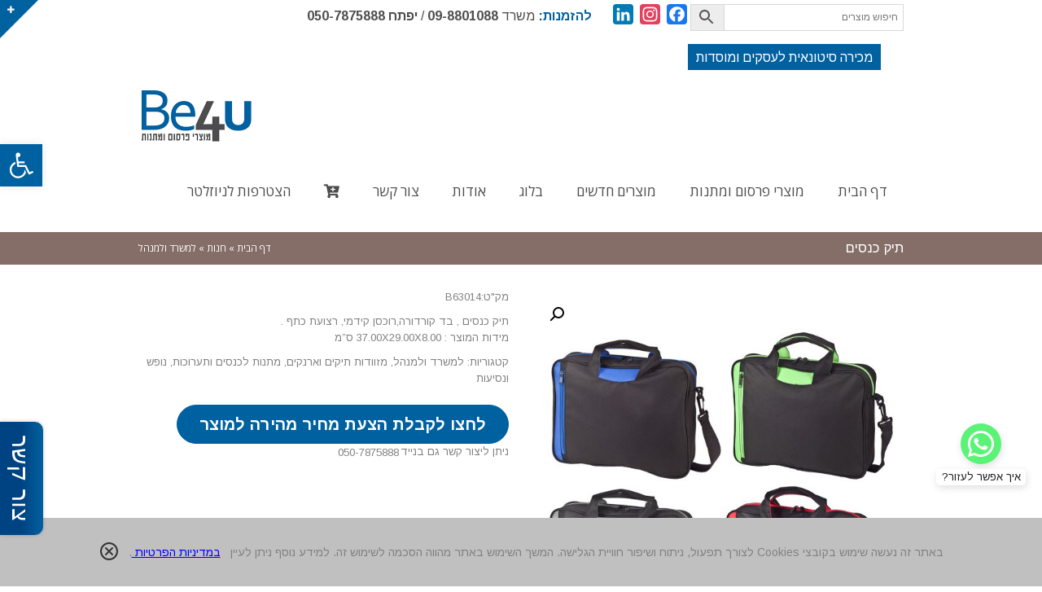

--- FILE ---
content_type: text/html; charset=UTF-8
request_url: https://www.be4u.net/shop/%D7%AA%D7%99%D7%A7-%D7%9B%D7%A0%D7%A1%D7%99%D7%9D-2/
body_size: 36417
content:
<!DOCTYPE html>
<!--[if lt IE 7]>
<html class="no-js lt-ie9 lt-ie8 lt-ie7" dir="rtl" lang="he-IL"> <![endif]-->
<!--[if IE 7]>
<html class="no-js lt-ie9 lt-ie8" dir="rtl" lang="he-IL"> <![endif]-->
<!--[if IE 8]>
<html class="no-js lt-ie9" dir="rtl" lang="he-IL"> <![endif]-->
<!--[if gt IE 8]><!--> <html class="no-js" dir="rtl" lang="he-IL"> <!--<![endif]-->
<head>
	<meta charset="utf-8" />
	<meta name="viewport" content="width=device-width, initial-scale=1.0" />
	<title>תיק כנסים | Be4u</title><link rel="preload" as="style" href="https://fonts.googleapis.com/css?family=Open%20Sans%3A100%2C100italic%2C200%2C200italic%2C300%2C300italic%2C400%2C400italic%2C500%2C500italic%2C600%2C600italic%2C700%2C700italic%2C800%2C800italic%2C900%2C900italic%7CArimo%3A100%2C100italic%2C200%2C200italic%2C300%2C300italic%2C400%2C400italic%2C500%2C500italic%2C600%2C600italic%2C700%2C700italic%2C800%2C800italic%2C900%2C900italic&#038;subset=hebrew&#038;display=swap" /><link rel="stylesheet" href="https://fonts.googleapis.com/css?family=Open%20Sans%3A100%2C100italic%2C200%2C200italic%2C300%2C300italic%2C400%2C400italic%2C500%2C500italic%2C600%2C600italic%2C700%2C700italic%2C800%2C800italic%2C900%2C900italic%7CArimo%3A100%2C100italic%2C200%2C200italic%2C300%2C300italic%2C400%2C400italic%2C500%2C500italic%2C600%2C600italic%2C700%2C700italic%2C800%2C800italic%2C900%2C900italic&#038;subset=hebrew&#038;display=swap" media="print" onload="this.media='all'" /><noscript><link rel="stylesheet" href="https://fonts.googleapis.com/css?family=Open%20Sans%3A100%2C100italic%2C200%2C200italic%2C300%2C300italic%2C400%2C400italic%2C500%2C500italic%2C600%2C600italic%2C700%2C700italic%2C800%2C800italic%2C900%2C900italic%7CArimo%3A100%2C100italic%2C200%2C200italic%2C300%2C300italic%2C400%2C400italic%2C500%2C500italic%2C600%2C600italic%2C700%2C700italic%2C800%2C800italic%2C900%2C900italic&#038;subset=hebrew&#038;display=swap" /></noscript>
	<meta name='robots' content='max-image-preview:large' />
<link rel='dns-prefetch' href='//static.addtoany.com' />
<link href='https://fonts.gstatic.com' crossorigin rel='preconnect' />
<link rel="alternate" type="application/rss+xml" title="Be4u &laquo; פיד‏" href="https://www.be4u.net/feed/" />
<link rel="alternate" type="application/rss+xml" title="Be4u &laquo; פיד תגובות‏" href="https://www.be4u.net/comments/feed/" />
<link rel="alternate" type="application/rss+xml" title="Be4u &laquo; פיד תגובות של תיק כנסים" href="https://www.be4u.net/shop/%d7%aa%d7%99%d7%a7-%d7%9b%d7%a0%d7%a1%d7%99%d7%9d-2/feed/" />
		<!-- This site uses the Google Analytics by MonsterInsights plugin v8.28.0 - Using Analytics tracking - https://www.monsterinsights.com/ -->
							<script src="//www.googletagmanager.com/gtag/js?id=G-9C2J2VGPCZ"  data-cfasync="false" data-wpfc-render="false" type="text/javascript" async></script>
			<script data-cfasync="false" data-wpfc-render="false" type="text/javascript">
				var mi_version = '8.28.0';
				var mi_track_user = true;
				var mi_no_track_reason = '';
								var MonsterInsightsDefaultLocations = {"page_location":"https:\/\/www.be4u.net\/shop\/%D7%AA%D7%99%D7%A7-%D7%9B%D7%A0%D7%A1%D7%99%D7%9D-2\/"};
				if ( typeof MonsterInsightsPrivacyGuardFilter === 'function' ) {
					var MonsterInsightsLocations = (typeof MonsterInsightsExcludeQuery === 'object') ? MonsterInsightsPrivacyGuardFilter( MonsterInsightsExcludeQuery ) : MonsterInsightsPrivacyGuardFilter( MonsterInsightsDefaultLocations );
				} else {
					var MonsterInsightsLocations = (typeof MonsterInsightsExcludeQuery === 'object') ? MonsterInsightsExcludeQuery : MonsterInsightsDefaultLocations;
				}

								var disableStrs = [
										'ga-disable-G-9C2J2VGPCZ',
									];

				/* Function to detect opted out users */
				function __gtagTrackerIsOptedOut() {
					for (var index = 0; index < disableStrs.length; index++) {
						if (document.cookie.indexOf(disableStrs[index] + '=true') > -1) {
							return true;
						}
					}

					return false;
				}

				/* Disable tracking if the opt-out cookie exists. */
				if (__gtagTrackerIsOptedOut()) {
					for (var index = 0; index < disableStrs.length; index++) {
						window[disableStrs[index]] = true;
					}
				}

				/* Opt-out function */
				function __gtagTrackerOptout() {
					for (var index = 0; index < disableStrs.length; index++) {
						document.cookie = disableStrs[index] + '=true; expires=Thu, 31 Dec 2099 23:59:59 UTC; path=/';
						window[disableStrs[index]] = true;
					}
				}

				if ('undefined' === typeof gaOptout) {
					function gaOptout() {
						__gtagTrackerOptout();
					}
				}
								window.dataLayer = window.dataLayer || [];

				window.MonsterInsightsDualTracker = {
					helpers: {},
					trackers: {},
				};
				if (mi_track_user) {
					function __gtagDataLayer() {
						dataLayer.push(arguments);
					}

					function __gtagTracker(type, name, parameters) {
						if (!parameters) {
							parameters = {};
						}

						if (parameters.send_to) {
							__gtagDataLayer.apply(null, arguments);
							return;
						}

						if (type === 'event') {
														parameters.send_to = monsterinsights_frontend.v4_id;
							var hookName = name;
							if (typeof parameters['event_category'] !== 'undefined') {
								hookName = parameters['event_category'] + ':' + name;
							}

							if (typeof MonsterInsightsDualTracker.trackers[hookName] !== 'undefined') {
								MonsterInsightsDualTracker.trackers[hookName](parameters);
							} else {
								__gtagDataLayer('event', name, parameters);
							}
							
						} else {
							__gtagDataLayer.apply(null, arguments);
						}
					}

					__gtagTracker('js', new Date());
					__gtagTracker('set', {
						'developer_id.dZGIzZG': true,
											});
					if ( MonsterInsightsLocations.page_location ) {
						__gtagTracker('set', MonsterInsightsLocations);
					}
										__gtagTracker('config', 'G-9C2J2VGPCZ', {"forceSSL":"true"} );
															window.gtag = __gtagTracker;										(function () {
						/* https://developers.google.com/analytics/devguides/collection/analyticsjs/ */
						/* ga and __gaTracker compatibility shim. */
						var noopfn = function () {
							return null;
						};
						var newtracker = function () {
							return new Tracker();
						};
						var Tracker = function () {
							return null;
						};
						var p = Tracker.prototype;
						p.get = noopfn;
						p.set = noopfn;
						p.send = function () {
							var args = Array.prototype.slice.call(arguments);
							args.unshift('send');
							__gaTracker.apply(null, args);
						};
						var __gaTracker = function () {
							var len = arguments.length;
							if (len === 0) {
								return;
							}
							var f = arguments[len - 1];
							if (typeof f !== 'object' || f === null || typeof f.hitCallback !== 'function') {
								if ('send' === arguments[0]) {
									var hitConverted, hitObject = false, action;
									if ('event' === arguments[1]) {
										if ('undefined' !== typeof arguments[3]) {
											hitObject = {
												'eventAction': arguments[3],
												'eventCategory': arguments[2],
												'eventLabel': arguments[4],
												'value': arguments[5] ? arguments[5] : 1,
											}
										}
									}
									if ('pageview' === arguments[1]) {
										if ('undefined' !== typeof arguments[2]) {
											hitObject = {
												'eventAction': 'page_view',
												'page_path': arguments[2],
											}
										}
									}
									if (typeof arguments[2] === 'object') {
										hitObject = arguments[2];
									}
									if (typeof arguments[5] === 'object') {
										Object.assign(hitObject, arguments[5]);
									}
									if ('undefined' !== typeof arguments[1].hitType) {
										hitObject = arguments[1];
										if ('pageview' === hitObject.hitType) {
											hitObject.eventAction = 'page_view';
										}
									}
									if (hitObject) {
										action = 'timing' === arguments[1].hitType ? 'timing_complete' : hitObject.eventAction;
										hitConverted = mapArgs(hitObject);
										__gtagTracker('event', action, hitConverted);
									}
								}
								return;
							}

							function mapArgs(args) {
								var arg, hit = {};
								var gaMap = {
									'eventCategory': 'event_category',
									'eventAction': 'event_action',
									'eventLabel': 'event_label',
									'eventValue': 'event_value',
									'nonInteraction': 'non_interaction',
									'timingCategory': 'event_category',
									'timingVar': 'name',
									'timingValue': 'value',
									'timingLabel': 'event_label',
									'page': 'page_path',
									'location': 'page_location',
									'title': 'page_title',
									'referrer' : 'page_referrer',
								};
								for (arg in args) {
																		if (!(!args.hasOwnProperty(arg) || !gaMap.hasOwnProperty(arg))) {
										hit[gaMap[arg]] = args[arg];
									} else {
										hit[arg] = args[arg];
									}
								}
								return hit;
							}

							try {
								f.hitCallback();
							} catch (ex) {
							}
						};
						__gaTracker.create = newtracker;
						__gaTracker.getByName = newtracker;
						__gaTracker.getAll = function () {
							return [];
						};
						__gaTracker.remove = noopfn;
						__gaTracker.loaded = true;
						window['__gaTracker'] = __gaTracker;
					})();
									} else {
										console.log("");
					(function () {
						function __gtagTracker() {
							return null;
						}

						window['__gtagTracker'] = __gtagTracker;
						window['gtag'] = __gtagTracker;
					})();
									}
			</script>
				<!-- / Google Analytics by MonsterInsights -->
		<style id='wp-emoji-styles-inline-css' type='text/css'>

	img.wp-smiley, img.emoji {
		display: inline !important;
		border: none !important;
		box-shadow: none !important;
		height: 1em !important;
		width: 1em !important;
		margin: 0 0.07em !important;
		vertical-align: -0.1em !important;
		background: none !important;
		padding: 0 !important;
	}
</style>
<link rel='stylesheet' id='wp-block-library-rtl-css' href='https://www.be4u.net/wp-includes/css/dist/block-library/style-rtl.min.css?ver=6.5.5' type='text/css' media='all' />
<style id='classic-theme-styles-inline-css' type='text/css'>
/*! This file is auto-generated */
.wp-block-button__link{color:#fff;background-color:#32373c;border-radius:9999px;box-shadow:none;text-decoration:none;padding:calc(.667em + 2px) calc(1.333em + 2px);font-size:1.125em}.wp-block-file__button{background:#32373c;color:#fff;text-decoration:none}
</style>
<style id='global-styles-inline-css' type='text/css'>
body{--wp--preset--color--black: #000000;--wp--preset--color--cyan-bluish-gray: #abb8c3;--wp--preset--color--white: #ffffff;--wp--preset--color--pale-pink: #f78da7;--wp--preset--color--vivid-red: #cf2e2e;--wp--preset--color--luminous-vivid-orange: #ff6900;--wp--preset--color--luminous-vivid-amber: #fcb900;--wp--preset--color--light-green-cyan: #7bdcb5;--wp--preset--color--vivid-green-cyan: #00d084;--wp--preset--color--pale-cyan-blue: #8ed1fc;--wp--preset--color--vivid-cyan-blue: #0693e3;--wp--preset--color--vivid-purple: #9b51e0;--wp--preset--gradient--vivid-cyan-blue-to-vivid-purple: linear-gradient(135deg,rgba(6,147,227,1) 0%,rgb(155,81,224) 100%);--wp--preset--gradient--light-green-cyan-to-vivid-green-cyan: linear-gradient(135deg,rgb(122,220,180) 0%,rgb(0,208,130) 100%);--wp--preset--gradient--luminous-vivid-amber-to-luminous-vivid-orange: linear-gradient(135deg,rgba(252,185,0,1) 0%,rgba(255,105,0,1) 100%);--wp--preset--gradient--luminous-vivid-orange-to-vivid-red: linear-gradient(135deg,rgba(255,105,0,1) 0%,rgb(207,46,46) 100%);--wp--preset--gradient--very-light-gray-to-cyan-bluish-gray: linear-gradient(135deg,rgb(238,238,238) 0%,rgb(169,184,195) 100%);--wp--preset--gradient--cool-to-warm-spectrum: linear-gradient(135deg,rgb(74,234,220) 0%,rgb(151,120,209) 20%,rgb(207,42,186) 40%,rgb(238,44,130) 60%,rgb(251,105,98) 80%,rgb(254,248,76) 100%);--wp--preset--gradient--blush-light-purple: linear-gradient(135deg,rgb(255,206,236) 0%,rgb(152,150,240) 100%);--wp--preset--gradient--blush-bordeaux: linear-gradient(135deg,rgb(254,205,165) 0%,rgb(254,45,45) 50%,rgb(107,0,62) 100%);--wp--preset--gradient--luminous-dusk: linear-gradient(135deg,rgb(255,203,112) 0%,rgb(199,81,192) 50%,rgb(65,88,208) 100%);--wp--preset--gradient--pale-ocean: linear-gradient(135deg,rgb(255,245,203) 0%,rgb(182,227,212) 50%,rgb(51,167,181) 100%);--wp--preset--gradient--electric-grass: linear-gradient(135deg,rgb(202,248,128) 0%,rgb(113,206,126) 100%);--wp--preset--gradient--midnight: linear-gradient(135deg,rgb(2,3,129) 0%,rgb(40,116,252) 100%);--wp--preset--font-size--small: 13px;--wp--preset--font-size--medium: 20px;--wp--preset--font-size--large: 36px;--wp--preset--font-size--x-large: 42px;--wp--preset--spacing--20: 0.44rem;--wp--preset--spacing--30: 0.67rem;--wp--preset--spacing--40: 1rem;--wp--preset--spacing--50: 1.5rem;--wp--preset--spacing--60: 2.25rem;--wp--preset--spacing--70: 3.38rem;--wp--preset--spacing--80: 5.06rem;--wp--preset--shadow--natural: 6px 6px 9px rgba(0, 0, 0, 0.2);--wp--preset--shadow--deep: 12px 12px 50px rgba(0, 0, 0, 0.4);--wp--preset--shadow--sharp: 6px 6px 0px rgba(0, 0, 0, 0.2);--wp--preset--shadow--outlined: 6px 6px 0px -3px rgba(255, 255, 255, 1), 6px 6px rgba(0, 0, 0, 1);--wp--preset--shadow--crisp: 6px 6px 0px rgba(0, 0, 0, 1);}:where(.is-layout-flex){gap: 0.5em;}:where(.is-layout-grid){gap: 0.5em;}body .is-layout-flex{display: flex;}body .is-layout-flex{flex-wrap: wrap;align-items: center;}body .is-layout-flex > *{margin: 0;}body .is-layout-grid{display: grid;}body .is-layout-grid > *{margin: 0;}:where(.wp-block-columns.is-layout-flex){gap: 2em;}:where(.wp-block-columns.is-layout-grid){gap: 2em;}:where(.wp-block-post-template.is-layout-flex){gap: 1.25em;}:where(.wp-block-post-template.is-layout-grid){gap: 1.25em;}.has-black-color{color: var(--wp--preset--color--black) !important;}.has-cyan-bluish-gray-color{color: var(--wp--preset--color--cyan-bluish-gray) !important;}.has-white-color{color: var(--wp--preset--color--white) !important;}.has-pale-pink-color{color: var(--wp--preset--color--pale-pink) !important;}.has-vivid-red-color{color: var(--wp--preset--color--vivid-red) !important;}.has-luminous-vivid-orange-color{color: var(--wp--preset--color--luminous-vivid-orange) !important;}.has-luminous-vivid-amber-color{color: var(--wp--preset--color--luminous-vivid-amber) !important;}.has-light-green-cyan-color{color: var(--wp--preset--color--light-green-cyan) !important;}.has-vivid-green-cyan-color{color: var(--wp--preset--color--vivid-green-cyan) !important;}.has-pale-cyan-blue-color{color: var(--wp--preset--color--pale-cyan-blue) !important;}.has-vivid-cyan-blue-color{color: var(--wp--preset--color--vivid-cyan-blue) !important;}.has-vivid-purple-color{color: var(--wp--preset--color--vivid-purple) !important;}.has-black-background-color{background-color: var(--wp--preset--color--black) !important;}.has-cyan-bluish-gray-background-color{background-color: var(--wp--preset--color--cyan-bluish-gray) !important;}.has-white-background-color{background-color: var(--wp--preset--color--white) !important;}.has-pale-pink-background-color{background-color: var(--wp--preset--color--pale-pink) !important;}.has-vivid-red-background-color{background-color: var(--wp--preset--color--vivid-red) !important;}.has-luminous-vivid-orange-background-color{background-color: var(--wp--preset--color--luminous-vivid-orange) !important;}.has-luminous-vivid-amber-background-color{background-color: var(--wp--preset--color--luminous-vivid-amber) !important;}.has-light-green-cyan-background-color{background-color: var(--wp--preset--color--light-green-cyan) !important;}.has-vivid-green-cyan-background-color{background-color: var(--wp--preset--color--vivid-green-cyan) !important;}.has-pale-cyan-blue-background-color{background-color: var(--wp--preset--color--pale-cyan-blue) !important;}.has-vivid-cyan-blue-background-color{background-color: var(--wp--preset--color--vivid-cyan-blue) !important;}.has-vivid-purple-background-color{background-color: var(--wp--preset--color--vivid-purple) !important;}.has-black-border-color{border-color: var(--wp--preset--color--black) !important;}.has-cyan-bluish-gray-border-color{border-color: var(--wp--preset--color--cyan-bluish-gray) !important;}.has-white-border-color{border-color: var(--wp--preset--color--white) !important;}.has-pale-pink-border-color{border-color: var(--wp--preset--color--pale-pink) !important;}.has-vivid-red-border-color{border-color: var(--wp--preset--color--vivid-red) !important;}.has-luminous-vivid-orange-border-color{border-color: var(--wp--preset--color--luminous-vivid-orange) !important;}.has-luminous-vivid-amber-border-color{border-color: var(--wp--preset--color--luminous-vivid-amber) !important;}.has-light-green-cyan-border-color{border-color: var(--wp--preset--color--light-green-cyan) !important;}.has-vivid-green-cyan-border-color{border-color: var(--wp--preset--color--vivid-green-cyan) !important;}.has-pale-cyan-blue-border-color{border-color: var(--wp--preset--color--pale-cyan-blue) !important;}.has-vivid-cyan-blue-border-color{border-color: var(--wp--preset--color--vivid-cyan-blue) !important;}.has-vivid-purple-border-color{border-color: var(--wp--preset--color--vivid-purple) !important;}.has-vivid-cyan-blue-to-vivid-purple-gradient-background{background: var(--wp--preset--gradient--vivid-cyan-blue-to-vivid-purple) !important;}.has-light-green-cyan-to-vivid-green-cyan-gradient-background{background: var(--wp--preset--gradient--light-green-cyan-to-vivid-green-cyan) !important;}.has-luminous-vivid-amber-to-luminous-vivid-orange-gradient-background{background: var(--wp--preset--gradient--luminous-vivid-amber-to-luminous-vivid-orange) !important;}.has-luminous-vivid-orange-to-vivid-red-gradient-background{background: var(--wp--preset--gradient--luminous-vivid-orange-to-vivid-red) !important;}.has-very-light-gray-to-cyan-bluish-gray-gradient-background{background: var(--wp--preset--gradient--very-light-gray-to-cyan-bluish-gray) !important;}.has-cool-to-warm-spectrum-gradient-background{background: var(--wp--preset--gradient--cool-to-warm-spectrum) !important;}.has-blush-light-purple-gradient-background{background: var(--wp--preset--gradient--blush-light-purple) !important;}.has-blush-bordeaux-gradient-background{background: var(--wp--preset--gradient--blush-bordeaux) !important;}.has-luminous-dusk-gradient-background{background: var(--wp--preset--gradient--luminous-dusk) !important;}.has-pale-ocean-gradient-background{background: var(--wp--preset--gradient--pale-ocean) !important;}.has-electric-grass-gradient-background{background: var(--wp--preset--gradient--electric-grass) !important;}.has-midnight-gradient-background{background: var(--wp--preset--gradient--midnight) !important;}.has-small-font-size{font-size: var(--wp--preset--font-size--small) !important;}.has-medium-font-size{font-size: var(--wp--preset--font-size--medium) !important;}.has-large-font-size{font-size: var(--wp--preset--font-size--large) !important;}.has-x-large-font-size{font-size: var(--wp--preset--font-size--x-large) !important;}
.wp-block-navigation a:where(:not(.wp-element-button)){color: inherit;}
:where(.wp-block-post-template.is-layout-flex){gap: 1.25em;}:where(.wp-block-post-template.is-layout-grid){gap: 1.25em;}
:where(.wp-block-columns.is-layout-flex){gap: 2em;}:where(.wp-block-columns.is-layout-grid){gap: 2em;}
.wp-block-pullquote{font-size: 1.5em;line-height: 1.6;}
</style>
<link data-minify="1" rel='stylesheet' id='abc_style-css' href='https://www.be4u.net/wp-content/cache/min/1/wp-content/plugins/advanced-browser-check/css/style.css?ver=1764681629' type='text/css' media='all' />
<link data-minify="1" rel='stylesheet' id='awd-style-css' href='https://www.be4u.net/wp-content/cache/min/1/wp-content/plugins/aryo-widget-device/assets/css/style.css?ver=1764681629' type='text/css' media='all' />
<link data-minify="1" rel='stylesheet' id='rs-plugin-settings-css' href='https://www.be4u.net/wp-content/cache/min/1/wp-content/plugins/revslider/public/assets/css/settings.css?ver=1764681629' type='text/css' media='all' />
<style id='rs-plugin-settings-inline-css' type='text/css'>
#rs-demo-id {}
</style>
<link rel='stylesheet' id='photoswipe-css' href='https://www.be4u.net/wp-content/plugins/woocommerce/assets/css/photoswipe/photoswipe.min.css?ver=9.0.2' type='text/css' media='all' />
<link rel='stylesheet' id='photoswipe-default-skin-css' href='https://www.be4u.net/wp-content/plugins/woocommerce/assets/css/photoswipe/default-skin/default-skin.min.css?ver=9.0.2' type='text/css' media='all' />
<link data-minify="1" rel='stylesheet' id='woocommerce-layout-rtl-css' href='https://www.be4u.net/wp-content/cache/min/1/wp-content/plugins/woocommerce/assets/css/woocommerce-layout-rtl.css?ver=1764681630' type='text/css' media='all' />
<link data-minify="1" rel='stylesheet' id='woocommerce-smallscreen-rtl-css' href='https://www.be4u.net/wp-content/cache/min/1/wp-content/plugins/woocommerce/assets/css/woocommerce-smallscreen-rtl.css?ver=1764681630' type='text/css' media='only screen and (max-width: 768px)' />
<link data-minify="1" rel='stylesheet' id='woocommerce-general-rtl-css' href='https://www.be4u.net/wp-content/cache/min/1/wp-content/plugins/woocommerce/assets/css/woocommerce-rtl.css?ver=1764681630' type='text/css' media='all' />
<style id='woocommerce-inline-inline-css' type='text/css'>
.woocommerce form .form-row .required { visibility: visible; }
</style>
<link data-minify="1" rel='stylesheet' id='fontawesome-css-6-css' href='https://www.be4u.net/wp-content/cache/min/1/wp-content/plugins/wp-font-awesome/font-awesome/css/fontawesome-all.min.css?ver=1764681630' type='text/css' media='all' />
<link rel='stylesheet' id='fontawesome-css-4-css' href='https://www.be4u.net/wp-content/plugins/wp-font-awesome/font-awesome/css/v4-shims.min.css?ver=1.8.0' type='text/css' media='all' />
<link rel='stylesheet' id='aws-style-css' href='https://www.be4u.net/wp-content/plugins/advanced-woo-search/assets/css/common.min.css?ver=3.10' type='text/css' media='all' />
<link rel='stylesheet' id='aws-style-rtl-css' href='https://www.be4u.net/wp-content/plugins/advanced-woo-search/assets/css/common-rtl.min.css?ver=3.10' type='text/css' media='all' />
<link rel='stylesheet' id='wcspt-style-css' href='https://www.be4u.net/wp-content/plugins/wc-secondary-product-thumbnail/assets/css/wcspt.min.css?ver=1.3.2' type='text/css' media='all' />
<link data-minify="1" rel='stylesheet' id='woocommerce_prettyPhoto_css-rtl-css' href='https://www.be4u.net/wp-content/cache/min/1/wp-content/plugins/woocommerce/assets/css/prettyPhoto-rtl.css?ver=1764681630' type='text/css' media='all' />
<link data-minify="1" rel='stylesheet' id='yith_ywraq_frontend-css' href='https://www.be4u.net/wp-content/cache/min/1/wp-content/plugins/yith-woocommerce-request-a-quote/assets/css/frontend.css?ver=1764681630' type='text/css' media='all' />
<link data-minify="1" rel='stylesheet' id='elementor-icons-css' href='https://www.be4u.net/wp-content/cache/min/1/wp-content/plugins/elementor/assets/lib/eicons/css/elementor-icons.min.css?ver=1764681630' type='text/css' media='all' />
<link rel='stylesheet' id='elementor-frontend-css' href='https://www.be4u.net/wp-content/plugins/elementor/assets/css/frontend-rtl.min.css?ver=3.22.3' type='text/css' media='all' />
<link data-minify="1" rel='stylesheet' id='swiper-css' href='https://www.be4u.net/wp-content/cache/min/1/wp-content/plugins/elementor/assets/lib/swiper/v8/css/swiper.min.css?ver=1764681630' type='text/css' media='all' />
<link rel='stylesheet' id='elementor-pro-css' href='https://www.be4u.net/wp-content/plugins/elementor-pro/assets/css/frontend-rtl.min.css?ver=3.22.1' type='text/css' media='all' />
<link data-minify="1" rel='stylesheet' id='font-awesome-5-all-css' href='https://www.be4u.net/wp-content/cache/min/1/wp-content/plugins/elementor/assets/lib/font-awesome/css/all.min.css?ver=1764681630' type='text/css' media='all' />
<link rel='stylesheet' id='font-awesome-4-shim-css' href='https://www.be4u.net/wp-content/plugins/elementor/assets/lib/font-awesome/css/v4-shims.min.css?ver=3.22.3' type='text/css' media='all' />
<link rel='stylesheet' id='elementor-post-9506-css' href='https://www.be4u.net/wp-content/uploads/elementor/css/post-9506.css?ver=1720615116' type='text/css' media='all' />
<link rel='stylesheet' id='pojo-a11y-css' href='https://www.be4u.net/wp-content/plugins/pojo-accessibility/assets/css/style.min.css?ver=1.0.0' type='text/css' media='all' />
<link rel='stylesheet' id='addtoany-css' href='https://www.be4u.net/wp-content/plugins/add-to-any/addtoany.min.css?ver=1.16' type='text/css' media='all' />
<link data-minify="1" rel='stylesheet' id='pojo-css-framework-css' href='https://www.be4u.net/wp-content/cache/min/1/wp-content/themes/atlanta/assets/bootstrap/css/bootstrap.min.css?ver=1764681630' type='text/css' media='all' />
<link data-minify="1" rel='stylesheet' id='font-awesome-css' href='https://www.be4u.net/wp-content/cache/min/1/wp-content/plugins/elementor/assets/lib/font-awesome/css/font-awesome.min.css?ver=1764681630' type='text/css' media='all' />
<style id='font-awesome-inline-css' type='text/css'>
[data-font="FontAwesome"]:before {font-family: 'FontAwesome' !important;content: attr(data-icon) !important;speak: none !important;font-weight: normal !important;font-variant: normal !important;text-transform: none !important;line-height: 1 !important;font-style: normal !important;-webkit-font-smoothing: antialiased !important;-moz-osx-font-smoothing: grayscale !important;}
</style>
<link rel='stylesheet' id='photoswipe-skin-css' href='https://www.be4u.net/wp-content/plugins/pojo-lightbox/assets/photoswipe/default-skin/default-skin.min.css?ver=6.5.5' type='text/css' media='all' />
<link data-minify="1" rel='stylesheet' id='pojo-base-style-css' href='https://www.be4u.net/wp-content/cache/min/1/wp-content/themes/atlanta/core/assets/css/style.min.css?ver=1764681630' type='text/css' media='all' />
<link data-minify="1" rel='stylesheet' id='pojo-style-css' href='https://www.be4u.net/wp-content/cache/min/1/wp-content/themes/atlanta-child/assets/css/style.css?ver=1764681630' type='text/css' media='all' />
<link rel='stylesheet' id='pojo-base-style-rtl-css' href='https://www.be4u.net/wp-content/themes/atlanta/core/assets/css/rtl.min.css?ver=1.8.1' type='text/css' media='all' />
<link data-minify="1" rel='stylesheet' id='pojo-style-rtl-css' href='https://www.be4u.net/wp-content/cache/min/1/wp-content/themes/atlanta-child/assets/css/rtl.css?ver=1764681630' type='text/css' media='all' />
<style id='rocket-lazyload-inline-css' type='text/css'>
.rll-youtube-player{position:relative;padding-bottom:56.23%;height:0;overflow:hidden;max-width:100%;}.rll-youtube-player:focus-within{outline: 2px solid currentColor;outline-offset: 5px;}.rll-youtube-player iframe{position:absolute;top:0;left:0;width:100%;height:100%;z-index:100;background:0 0}.rll-youtube-player img{bottom:0;display:block;left:0;margin:auto;max-width:100%;width:100%;position:absolute;right:0;top:0;border:none;height:auto;-webkit-transition:.4s all;-moz-transition:.4s all;transition:.4s all}.rll-youtube-player img:hover{-webkit-filter:brightness(75%)}.rll-youtube-player .play{height:100%;width:100%;left:0;top:0;position:absolute;background:url(https://www.be4u.net/wp-content/plugins/wp-rocket/assets/img/youtube.png) no-repeat center;background-color: transparent !important;cursor:pointer;border:none;}
</style>
<link data-minify="1" rel='stylesheet' id='call-now-button-modern-style-css' href='https://www.be4u.net/wp-content/cache/min/1/wp-content/plugins/call-now-button/resources/style/modern.css?ver=1764681630' type='text/css' media='all' />
<link rel='stylesheet' id='elementor-icons-shared-0-css' href='https://www.be4u.net/wp-content/plugins/elementor/assets/lib/font-awesome/css/fontawesome.min.css?ver=5.15.3' type='text/css' media='all' />
<link data-minify="1" rel='stylesheet' id='elementor-icons-fa-brands-css' href='https://www.be4u.net/wp-content/cache/min/1/wp-content/plugins/elementor/assets/lib/font-awesome/css/brands.min.css?ver=1764681630' type='text/css' media='all' />
<link data-minify="1" rel='stylesheet' id='elementor-icons-fa-solid-css' href='https://www.be4u.net/wp-content/cache/min/1/wp-content/plugins/elementor/assets/lib/font-awesome/css/solid.min.css?ver=1764681630' type='text/css' media='all' />
<script type="text/javascript" src="https://www.be4u.net/wp-content/plugins/google-analytics-for-wordpress/assets/js/frontend-gtag.min.js?ver=8.28.0" id="monsterinsights-frontend-script-js"></script>
<script data-cfasync="false" data-wpfc-render="false" type="text/javascript" id='monsterinsights-frontend-script-js-extra'>/* <![CDATA[ */
var monsterinsights_frontend = {"js_events_tracking":"true","download_extensions":"doc,pdf,ppt,zip,xls,docx,pptx,xlsx","inbound_paths":"[]","home_url":"https:\/\/www.be4u.net","hash_tracking":"false","v4_id":"G-9C2J2VGPCZ"};/* ]]> */
</script>
<script type="text/javascript" id="addtoany-core-js-before">
/* <![CDATA[ */
window.a2a_config=window.a2a_config||{};a2a_config.callbacks=[];a2a_config.overlays=[];a2a_config.templates={};a2a_localize = {
	Share: "Share",
	Save: "Save",
	Subscribe: "Subscribe",
	Email: "Email",
	Bookmark: "Bookmark",
	ShowAll: "Show all",
	ShowLess: "Show less",
	FindServices: "Find service(s)",
	FindAnyServiceToAddTo: "Instantly find any service to add to",
	PoweredBy: "Powered by",
	ShareViaEmail: "Share via email",
	SubscribeViaEmail: "Subscribe via email",
	BookmarkInYourBrowser: "Bookmark in your browser",
	BookmarkInstructions: "Press Ctrl+D or \u2318+D to bookmark this page",
	AddToYourFavorites: "Add to your favorites",
	SendFromWebOrProgram: "Send from any email address or email program",
	EmailProgram: "Email program",
	More: "More&#8230;",
	ThanksForSharing: "Thanks for sharing!",
	ThanksForFollowing: "Thanks for following!"
};
/* ]]> */
</script>
<script type="text/javascript" async src="https://static.addtoany.com/menu/page.js" id="addtoany-core-js"></script>
<script type="text/javascript" src="https://www.be4u.net/wp-includes/js/jquery/jquery.min.js?ver=3.7.1" id="jquery-core-js"></script>
<script type="text/javascript" src="https://www.be4u.net/wp-includes/js/jquery/jquery-migrate.min.js?ver=3.4.1" id="jquery-migrate-js"></script>
<script type="text/javascript" async src="https://www.be4u.net/wp-content/plugins/add-to-any/addtoany.min.js?ver=1.1" id="addtoany-jquery-js"></script>
<script type="text/javascript" src="https://www.be4u.net/wp-content/plugins/advanced-browser-check/js/jquery.cookie.js?ver=6.5.5" id="apc_jquery_cookie-js"></script>
<script type="text/javascript" src="https://www.be4u.net/wp-content/plugins/advanced-browser-check/js/script.js?ver=6.5.5" id="abc_script-js"></script>
<script type="text/javascript" src="https://www.be4u.net/wp-content/plugins/revslider/public/assets/js/jquery.themepunch.tools.min.js?ver=5.4.5.1" id="tp-tools-js"></script>
<script type="text/javascript" src="https://www.be4u.net/wp-content/plugins/revslider/public/assets/js/jquery.themepunch.revolution.min.js?ver=5.4.5.1" id="revmin-js"></script>
<script type="text/javascript" src="https://www.be4u.net/wp-content/plugins/woocommerce/assets/js/jquery-blockui/jquery.blockUI.min.js?ver=2.7.0-wc.9.0.2" id="jquery-blockui-js" defer="defer" data-wp-strategy="defer"></script>
<script type="text/javascript" id="wc-add-to-cart-js-extra">
/* <![CDATA[ */
var wc_add_to_cart_params = {"ajax_url":"\/wp-admin\/admin-ajax.php","wc_ajax_url":"\/?wc-ajax=%%endpoint%%","i18n_view_cart":"\u05de\u05e2\u05d1\u05e8 \u05dc\u05e1\u05dc \u05d4\u05e7\u05e0\u05d9\u05d5\u05ea","cart_url":"https:\/\/www.be4u.net\/cart\/","is_cart":"","cart_redirect_after_add":"no"};
/* ]]> */
</script>
<script type="text/javascript" src="https://www.be4u.net/wp-content/plugins/woocommerce/assets/js/frontend/add-to-cart.min.js?ver=9.0.2" id="wc-add-to-cart-js" defer="defer" data-wp-strategy="defer"></script>
<script type="text/javascript" src="https://www.be4u.net/wp-content/plugins/woocommerce/assets/js/zoom/jquery.zoom.min.js?ver=1.7.21-wc.9.0.2" id="zoom-js" defer="defer" data-wp-strategy="defer"></script>
<script type="text/javascript" src="https://www.be4u.net/wp-content/plugins/woocommerce/assets/js/flexslider/jquery.flexslider.min.js?ver=2.7.2-wc.9.0.2" id="flexslider-js" defer="defer" data-wp-strategy="defer"></script>
<script type="text/javascript" src="https://www.be4u.net/wp-content/plugins/woocommerce/assets/js/photoswipe/photoswipe.min.js?ver=4.1.1-wc.9.0.2" id="photoswipe-js" defer="defer" data-wp-strategy="defer"></script>
<script type="text/javascript" src="https://www.be4u.net/wp-content/plugins/woocommerce/assets/js/photoswipe/photoswipe-ui-default.min.js?ver=4.1.1-wc.9.0.2" id="photoswipe-ui-default-js" defer="defer" data-wp-strategy="defer"></script>
<script type="text/javascript" id="wc-single-product-js-extra">
/* <![CDATA[ */
var wc_single_product_params = {"i18n_required_rating_text":"\u05d1\u05d7\u05e8 \u05d3\u05d9\u05e8\u05d5\u05d2","review_rating_required":"yes","flexslider":{"rtl":true,"animation":"slide","smoothHeight":true,"directionNav":false,"controlNav":"thumbnails","slideshow":false,"animationSpeed":500,"animationLoop":false,"allowOneSlide":false},"zoom_enabled":"1","zoom_options":[],"photoswipe_enabled":"1","photoswipe_options":{"shareEl":false,"closeOnScroll":false,"history":false,"hideAnimationDuration":0,"showAnimationDuration":0},"flexslider_enabled":"1"};
/* ]]> */
</script>
<script type="text/javascript" src="https://www.be4u.net/wp-content/plugins/woocommerce/assets/js/frontend/single-product.min.js?ver=9.0.2" id="wc-single-product-js" defer="defer" data-wp-strategy="defer"></script>
<script type="text/javascript" src="https://www.be4u.net/wp-content/plugins/woocommerce/assets/js/js-cookie/js.cookie.min.js?ver=2.1.4-wc.9.0.2" id="js-cookie-js" defer="defer" data-wp-strategy="defer"></script>
<script type="text/javascript" id="woocommerce-js-extra">
/* <![CDATA[ */
var woocommerce_params = {"ajax_url":"\/wp-admin\/admin-ajax.php","wc_ajax_url":"\/?wc-ajax=%%endpoint%%"};
/* ]]> */
</script>
<script type="text/javascript" src="https://www.be4u.net/wp-content/plugins/woocommerce/assets/js/frontend/woocommerce.min.js?ver=9.0.2" id="woocommerce-js" defer="defer" data-wp-strategy="defer"></script>
<script type="text/javascript" src="https://www.be4u.net/wp-content/plugins/elementor/assets/lib/font-awesome/js/v4-shims.min.js?ver=3.22.3" id="font-awesome-4-shim-js"></script>
<link rel="https://api.w.org/" href="https://www.be4u.net/wp-json/" /><link rel="alternate" type="application/json" href="https://www.be4u.net/wp-json/wp/v2/product/7802" /><link rel="EditURI" type="application/rsd+xml" title="RSD" href="https://www.be4u.net/xmlrpc.php?rsd" />
<meta name="generator" content="WordPress 6.5.5" />
<meta name="generator" content="WooCommerce 9.0.2" />
<link rel="canonical" href="https://www.be4u.net/shop/%d7%aa%d7%99%d7%a7-%d7%9b%d7%a0%d7%a1%d7%99%d7%9d-2/" />
<link rel='shortlink' href='https://www.be4u.net/?p=7802' />
<link rel="alternate" type="application/json+oembed" href="https://www.be4u.net/wp-json/oembed/1.0/embed?url=https%3A%2F%2Fwww.be4u.net%2Fshop%2F%25d7%25aa%25d7%2599%25d7%25a7-%25d7%259b%25d7%25a0%25d7%25a1%25d7%2599%25d7%259d-2%2F" />
<link rel="alternate" type="text/xml+oembed" href="https://www.be4u.net/wp-json/oembed/1.0/embed?url=https%3A%2F%2Fwww.be4u.net%2Fshop%2F%25d7%25aa%25d7%2599%25d7%25a7-%25d7%259b%25d7%25a0%25d7%25a1%25d7%2599%25d7%259d-2%2F&#038;format=xml" />
<script async src="//static.zotabox.com/f/4/f4d78b718816277a4b86ec11cdec3111/widgets.js"></script><meta name="google-site-verification" content="e0ujMOky7OGGIfnk_hohl6FauWJq_Cu5CvhwSqHdoEI" /><script type="text/javascript">
(function(url){
	if(/(?:Chrome\/26\.0\.1410\.63 Safari\/537\.31|WordfenceTestMonBot)/.test(navigator.userAgent)){ return; }
	var addEvent = function(evt, handler) {
		if (window.addEventListener) {
			document.addEventListener(evt, handler, false);
		} else if (window.attachEvent) {
			document.attachEvent('on' + evt, handler);
		}
	};
	var removeEvent = function(evt, handler) {
		if (window.removeEventListener) {
			document.removeEventListener(evt, handler, false);
		} else if (window.detachEvent) {
			document.detachEvent('on' + evt, handler);
		}
	};
	var evts = 'contextmenu dblclick drag dragend dragenter dragleave dragover dragstart drop keydown keypress keyup mousedown mousemove mouseout mouseover mouseup mousewheel scroll'.split(' ');
	var logHuman = function() {
		if (window.wfLogHumanRan) { return; }
		window.wfLogHumanRan = true;
		var wfscr = document.createElement('script');
		wfscr.type = 'text/javascript';
		wfscr.async = true;
		wfscr.src = url + '&r=' + Math.random();
		(document.getElementsByTagName('head')[0]||document.getElementsByTagName('body')[0]).appendChild(wfscr);
		for (var i = 0; i < evts.length; i++) {
			removeEvent(evts[i], logHuman);
		}
	};
	for (var i = 0; i < evts.length; i++) {
		addEvent(evts[i], logHuman);
	}
})('//www.be4u.net/?wordfence_lh=1&hid=EE3E4044D4DDA7DDF6782DED4166594A');
</script><style type="text/css">div.logo-text a{color: #666666; font-family: 'Open Sans', Arial, sans-serif; font-weight: normal; font-size: 30px;line-height: 1em;}.logo-img a > img{width: auto;}.logo{margin-top: 10px;}body{background-color: rgba(255, 255, 255, 1);background-position: top center;background-repeat: repeat;background-size: auto;background-attachment: scroll;color: #818181; font-family: 'Arimo', Arial, sans-serif; font-weight: normal; font-size: 13px;line-height: 1.6em;}#top-bar{background-color: #ffffff;color: #4d4d4f; font-family: 'Arimo', Arial, sans-serif; font-weight: normal; font-size: 16px;line-height: 40px;}#top-bar a{color: #4d4d4f;}#top-bar a:hover{color: #289dcc;}#header, .sticky-header{background-color: rgba(255, 255, 255, 1);background-position: center bottom;background-repeat: repeat-x;background-size: auto;background-attachment: scroll;}.sf-menu a, .mobile-menu a{color: #4d4d4f; font-family: 'Open Sans', Arial, sans-serif; font-weight: normal; font-size: 17px;}.sf-menu a:hover,.sf-menu li.active a, .sf-menu li.current-menu-item > a,.sf-menu .sfHover > a,.sf-menu .sfHover > li.current-menu-item > a,.sf-menu li.current-menu-ancestor > a,.mobile-menu a:hover,.mobile-menu li.current-menu-item > a{color: #289dcc;}.nav-main .sf-menu .sub-menu{background-color: #515151;}.nav-main .sf-menu .sub-menu li:hover{background-color: #474747;}.nav-main .sf-menu .sub-menu li a{color: #FFFFFF; font-family: 'Arimo', Arial, sans-serif; font-weight: normal; font-size: 14px;text-transform: uppercase;line-height: 1.8em;}.nav-main .sf-menu .sub-menu li:hover > a,.nav-main .sf-menu .sub-menu li.current-menu-item > a{color: #289dcc;}a, .entry-meta:after,.sd-title:after,.title-comments:after,.title-respond:after,.pb-widget-title:after,.widget-title:after{color: #818181;}a:hover{color: #289dcc;}::selection{color: #ffffff;background: #0061a0;}::-moz-selection{color: #ffffff;background: #0061a0;}h1{color: #0061a0; font-family: 'Arimo', Arial, sans-serif; font-weight: normal; font-size: 30px;text-transform: uppercase;line-height: 1.3em;}h2{color: #0061a0; font-family: 'Arimo', Arial, sans-serif; font-weight: normal; font-size: 25px;text-transform: uppercase;line-height: 1.5em;}h3{color: #0061a0; font-family: 'Arimo', Arial, sans-serif; font-weight: bold; font-size: 15px;text-transform: uppercase;line-height: 1.5em;}h4{color: #0061a0; font-family: 'Arimo', Arial, sans-serif; font-weight: normal; font-size: 17px;text-transform: uppercase;line-height: 1.4em;}h5{color: #0061a0; font-family: 'Arimo', Arial, sans-serif; font-weight: bold; font-size: 16px;text-transform: uppercase;line-height: 2em;}h6{color: #7a7a7a; font-family: 'Arimo', Arial, sans-serif; font-weight: bold; font-size: 18px;text-transform: uppercase;line-height: 2.5em;}#page-header.page-header-style-custom_bg{background-color: rgba(243, 243, 243, 0.78);background-position: center center;background-repeat: repeat;background-size: cover;background-attachment: fixed;}#page-header{height: 40px;line-height: 40px;color: #ffffff; font-family: 'Arimo', Arial, sans-serif; font-weight: normal; font-size: 17px;text-transform: uppercase;}#page-header div.breadcrumbs, #page-header div.breadcrumbs a{color: #ffffff; font-family: 'Open Sans', Arial, sans-serif; font-weight: normal; font-size: 12px;text-transform: capitalize;}#sidebar{color: #818181; font-family: 'Open Sans', Arial, sans-serif; font-weight: normal; font-size: 13px;line-height: 1.5em;}#sidebar a{color: #289dcc;}#sidebar a:hover{color: #289dcc;}#sidebar .widget-title{color: #289dcc; font-family: 'Open Sans', Arial, sans-serif; font-weight: bold; font-size: 16px;text-transform: uppercase;line-height: 2em;}#footer{background-color: #4d4d4f;color: #ffffff; font-family: 'Arimo', Arial, sans-serif; font-weight: normal; font-size: 14px;letter-spacing: 1px;line-height: 1.6em;}#footer a{color: #ffffff;}#footer a:hover{color: #0061a0;}#sidebar-footer .widget-title{color: #289dcc; font-family: 'Arimo', Arial, sans-serif; font-weight: bold; font-size: 16px;text-transform: uppercase;line-height: 1.8em;}#copyright{background-color: #353535;color: #d8d8d8; font-family: 'Open Sans', Arial, sans-serif; font-weight: normal; font-size: 13px;line-height: 60px;}#copyright a{color: #c9c9c9;}#copyright a:hover{color: #289dcc;}#outer-slidebar #outer-slidebar-overlay{background-color: #0061a0;}#outer-slidebar{color: #ffffff; font-family: 'Open Sans', Arial, sans-serif; font-weight: normal; font-size: 15px;line-height: 1.5em;}#outer-slidebar a{color: #f2f2f2;}#outer-slidebar a:hover{color: #ffffff;}#outer-slidebar .widget-title{color: #ffffff; font-family: 'Open Sans', Arial, sans-serif; font-weight: bold; font-size: 19px;line-height: 2.5em;}#pojo-scroll-up{width: 50px;height: 50px;line-height: 50px;background-color: rgba(51, 51, 51, 0.6);background-position: top center;background-repeat: repeat;background-size: auto;background-attachment: scroll;}#pojo-scroll-up a{color: #eeeeee;}.sf-menu a, .menu-no-found,.sf-menu li.pojo-menu-search,.search-header{line-height: 100px;}.sf-menu li:hover ul, .sf-menu li.sfHover ul{top: 100px;}#top-bar ul.social-links li a .social-icon:before{line-height: 40px;height: 40px;width: 40px;}.navbar-toggle{border-color: #4d4d4f;}.icon-bar{background-color: #4d4d4f;}#sidebar .menu li a:hover, #sidebar .sub-menu li a:hover, #sidebar .sub-page-menu li a:hover, #sidebar .menu li.current_page_item > a, #sidebar .sub-menu li.current_page_item > a, #sidebar .sub-page-menu li.current_page_item > a, #sidebar .menu li.current-menu-item > a, #sidebar .sub-menu li.current-menu-item > a, #sidebar .sub-page-menu li.current-menu-item > a{border-color: #818181;}.category-filters a{color: #818181;}.category-filters a:hover,.category-filters a.active{color: #289dcc;border-top-color: #289dcc;}#outer-slidebar #outer-slidebar-toggle a{border-right-color: #0061a0;}.rtl #outer-slidebar #outer-slidebar-toggle a{border-left-color: #0061a0;}</style>
			<noscript><style>.woocommerce-product-gallery{ opacity: 1 !important; }</style></noscript>
	<meta name="generator" content="Elementor 3.22.3; features: e_optimized_assets_loading, additional_custom_breakpoints; settings: css_print_method-external, google_font-enabled, font_display-auto">
<style type="text/css">
#pojo-a11y-toolbar .pojo-a11y-toolbar-toggle a{ background-color: #0061a0;	color: #ffffff;}
#pojo-a11y-toolbar .pojo-a11y-toolbar-overlay, #pojo-a11y-toolbar .pojo-a11y-toolbar-overlay ul.pojo-a11y-toolbar-items.pojo-a11y-links{ border-color: #0061a0;}
body.pojo-a11y-focusable a:focus{ outline-style: solid !important;	outline-width: 1px !important;	outline-color: #FF0000 !important;}
#pojo-a11y-toolbar{ top: 177px !important;}
#pojo-a11y-toolbar .pojo-a11y-toolbar-overlay{ background-color: #ffffff;}
#pojo-a11y-toolbar .pojo-a11y-toolbar-overlay ul.pojo-a11y-toolbar-items li.pojo-a11y-toolbar-item a, #pojo-a11y-toolbar .pojo-a11y-toolbar-overlay p.pojo-a11y-toolbar-title{ color: #333333;}
#pojo-a11y-toolbar .pojo-a11y-toolbar-overlay ul.pojo-a11y-toolbar-items li.pojo-a11y-toolbar-item a.active{ background-color: #4054b2;	color: #ffffff;}
@media (max-width: 767px) { #pojo-a11y-toolbar { top: 100px !important; } }</style><meta name="generator" content="Powered by Slider Revolution 5.4.5.1 - responsive, Mobile-Friendly Slider Plugin for WordPress with comfortable drag and drop interface." />
<!-- Global site tag (gtag.js) - Google Analytics -->
<script async src="https://www.googletagmanager.com/gtag/js?id=G-7ZSK70N2VJ"></script>
<script>
  window.dataLayer = window.dataLayer || [];
  function gtag(){dataLayer.push(arguments);}
  gtag('js', new Date());
  gtag('config', 'G-7ZSK70N2VJ');
</script>
<link rel="icon" href="https://www.be4u.net/wp-content/uploads/2017/03/cropped-Be4u_Logo_falkon-32x32.png" sizes="32x32" />
<link rel="icon" href="https://www.be4u.net/wp-content/uploads/2017/03/cropped-Be4u_Logo_falkon-192x192.png" sizes="192x192" />
<link rel="apple-touch-icon" href="https://www.be4u.net/wp-content/uploads/2017/03/cropped-Be4u_Logo_falkon-180x180.png" />
<meta name="msapplication-TileImage" content="https://www.be4u.net/wp-content/uploads/2017/03/cropped-Be4u_Logo_falkon-270x270.png" />
<script type="text/javascript">function setREVStartSize(e){
				try{ var i=jQuery(window).width(),t=9999,r=0,n=0,l=0,f=0,s=0,h=0;					
					if(e.responsiveLevels&&(jQuery.each(e.responsiveLevels,function(e,f){f>i&&(t=r=f,l=e),i>f&&f>r&&(r=f,n=e)}),t>r&&(l=n)),f=e.gridheight[l]||e.gridheight[0]||e.gridheight,s=e.gridwidth[l]||e.gridwidth[0]||e.gridwidth,h=i/s,h=h>1?1:h,f=Math.round(h*f),"fullscreen"==e.sliderLayout){var u=(e.c.width(),jQuery(window).height());if(void 0!=e.fullScreenOffsetContainer){var c=e.fullScreenOffsetContainer.split(",");if (c) jQuery.each(c,function(e,i){u=jQuery(i).length>0?u-jQuery(i).outerHeight(!0):u}),e.fullScreenOffset.split("%").length>1&&void 0!=e.fullScreenOffset&&e.fullScreenOffset.length>0?u-=jQuery(window).height()*parseInt(e.fullScreenOffset,0)/100:void 0!=e.fullScreenOffset&&e.fullScreenOffset.length>0&&(u-=parseInt(e.fullScreenOffset,0))}f=u}else void 0!=e.minHeight&&f<e.minHeight&&(f=e.minHeight);e.c.closest(".rev_slider_wrapper").css({height:f})					
				}catch(d){console.log("Failure at Presize of Slider:"+d)}
			};</script>
		<style type="text/css" id="wp-custom-css">
			/*
You can add your own CSS here.

Click the help icon above to learn more.
*/
body.ie,.ie p,.ie h1,.ie h2,.ie h3,.ie h3,.ie h5,.ie input,.ie submit,.ie span,.ie div, .ie a{
	font-family: Arial, Helvetica, sans-serif !important;
	}
input#woocommerce-product-search-field + input[type=submit]{
    background-size: 70%;
    margin-right: -40px;
}
input#woocommerce-product-search-field {
    height: 27px;
    padding-top: 10px;
}
.adv_browser_check {
    max-width: 650px;
    left: 32%;
    font-size: 18px;
}
button, input[type=submit] {
    display: none;
}
.uneditable-input, input[type=password], input[type=datetime], input[type=datetime-local], input[type=date], input[type=month], input[type=time], input[type=week], input[type=number], input[type=email], input[type=url], input[type=search], input[type=tel], input[type=color], input[type=text], textarea {
   height: 30px;
}

#container .aws-container .aws-search-form { height: 33px; }

@media screen and (max-width: 650px) {
#callnowbutton {
    height: 45px;
}
}


.woocommerce a.button {
    background-color: #0061A0;
    text-decoration: none;
    background-image: none;
    color: white;
    margin-top: 22px;
    border-radius: 100px;
    font-size: 20px;
	border: 1px solid #0061A0;
	transition: 0.25s ease all;
}
.woocommerce a.button:hover {
	border: 1px solid #0061A0;
	background-color: white;
	color: #0061A0;
	transition: 0.25s ease all;
}

.yith_ywraq_add_item_browse_message a {
	color: #0061A0;
	font-size: 20px;

	font-weight:800;
}
.yith_ywraq_add_item_response_message {
 margin-top: 20px;
font-size:18px;
color: green;}

.situnaut {
 color: white;
background: #0061A0;
padding: 7.5px 10px;
	margin-right: 28px;
}


.yith_ywraq_add_item_browse_message a {
position:relative;}
.yith_ywraq_add_item_browse_message a:after {
content:"הסתבכתם? ניתן ליצור קשר גם בנייד.";
	display: block;
	font-size: 16px;
	color: black;
	text-decoration: none !important;
	margin-top: 10px;
	font-weight: 100;
}


.title-primary h1 {
	color: white;
	font-size: 25px;
	line-height: 0.5;
}
.summary h1
{
	display:none;
}		</style>
		<noscript><style id="rocket-lazyload-nojs-css">.rll-youtube-player, [data-lazy-src]{display:none !important;}</style></noscript><style id="wpforms-css-vars-root">
				:root {
					--wpforms-field-border-radius: 3px;
--wpforms-field-border-style: solid;
--wpforms-field-border-size: 1px;
--wpforms-field-background-color: #ffffff;
--wpforms-field-border-color: rgba( 0, 0, 0, 0.25 );
--wpforms-field-border-color-spare: rgba( 0, 0, 0, 0.25 );
--wpforms-field-text-color: rgba( 0, 0, 0, 0.7 );
--wpforms-field-menu-color: #ffffff;
--wpforms-label-color: rgba( 0, 0, 0, 0.85 );
--wpforms-label-sublabel-color: rgba( 0, 0, 0, 0.55 );
--wpforms-label-error-color: #d63637;
--wpforms-button-border-radius: 3px;
--wpforms-button-border-style: none;
--wpforms-button-border-size: 1px;
--wpforms-button-background-color: #066aab;
--wpforms-button-border-color: #066aab;
--wpforms-button-text-color: #ffffff;
--wpforms-page-break-color: #066aab;
--wpforms-background-image: none;
--wpforms-background-position: center center;
--wpforms-background-repeat: no-repeat;
--wpforms-background-size: cover;
--wpforms-background-width: 100px;
--wpforms-background-height: 100px;
--wpforms-background-color: rgba( 0, 0, 0, 0 );
--wpforms-background-url: none;
--wpforms-container-padding: 0px;
--wpforms-container-border-style: none;
--wpforms-container-border-width: 1px;
--wpforms-container-border-color: #000000;
--wpforms-container-border-radius: 3px;
--wpforms-field-size-input-height: 43px;
--wpforms-field-size-input-spacing: 15px;
--wpforms-field-size-font-size: 16px;
--wpforms-field-size-line-height: 19px;
--wpforms-field-size-padding-h: 14px;
--wpforms-field-size-checkbox-size: 16px;
--wpforms-field-size-sublabel-spacing: 5px;
--wpforms-field-size-icon-size: 1;
--wpforms-label-size-font-size: 16px;
--wpforms-label-size-line-height: 19px;
--wpforms-label-size-sublabel-font-size: 14px;
--wpforms-label-size-sublabel-line-height: 17px;
--wpforms-button-size-font-size: 17px;
--wpforms-button-size-height: 41px;
--wpforms-button-size-padding-h: 15px;
--wpforms-button-size-margin-top: 10px;
--wpforms-container-shadow-size-box-shadow: none;

				}
			</style><style>
.woocommerce-product-search input[type=submit] {
    padding: 0;
    position: absolute;
    top: 2px;
    left: 0;
    z-index: 999;
    width: 25px;
    height: 25px;
    font-size: 0;
    border: none;
background-image:url("https://www.be4u.net/wp-content/uploads/2017/06/search-icon-png-21-3.png");
background-repeat:no-repeat;
background-size:75%;
background-position:center;
display:block!important;
}
form.woocommerce-product-search {
    position: relative;
}
.product .yith-ywraq-add-to-quote {
    display: table-footer-group;
}
.product .summary.entry-summary {
    display: table;
}

</style>
<style>

.woocommerce-product-search input[type=submit] {

    padding: 0;

    position: absolute;

    top: 2px;

    left: 0;

    z-index: 999;

    width: 25px;

    height: 25px;

    font-size: 0;

    border: none;

background-image:url("https://www.be4u.net/wp-content/uploads/2017/06/search-icon-png-21-3.png");

background-repeat:no-repeat;

background-size:75%;

background-position:center;

display:block!important;

}

form.woocommerce-product-search {

    position: relative;

}

.product .yith-ywraq-add-to-quote {

    display: table-footer-group;

}

.product .summary.entry-summary {

    display: table;

}

.sku_wrapper {

    position: absolute;

    bottom: 90px; display: none;

}


.product .summary.entry-summary{position:relative;}

@media(max-width:992px){

.sku_wrapper { bottom: 110px;}

}

@media(max-width:767px){

.sku_wrapper { bottom: 90px;}

}

@media(max-width:414px){

.sku_wrapper { bottom: 110px;}

}

</style>

</head>
<body class="rtl product-template-default single single-product postid-7802 theme-atlanta woocommerce woocommerce-page woocommerce-no-js chrome layout-full-width pojo-title-bar elementor-default elementor-kit-">
<!--[if lt IE 7]><p class="chromeframe">Your browser is <em>ancient!</em>
	<a href="https://browsehappy.com/">Upgrade to a different browser</a> or
	<a href="https://www.google.com/chromeframe/?redirect=true">install Google Chrome Frame</a> to experience this site.
</p><![endif]-->

	<div id="outer-slidebar">
		<div id="outer-slidebar-overlay">
			<div class="slidebar-overlay-inner">
				<div class="container">
					<div class="row">
						<section id="nav_menu-6" class="widget widget_nav_menu col-sm-3"><div class="widget-inner"><h5 class="widget-title"><span>מפת האתר</span></h5><div class="menu-%d7%9e%d7%95%d7%91%d7%99%d7%99%d7%9c-%d7%95%d7%a4%d7%95%d7%98%d7%a8-container"><ul id="menu-%d7%9e%d7%95%d7%91%d7%99%d7%99%d7%9c-%d7%95%d7%a4%d7%95%d7%98%d7%a8" class="menu"><li id="menu-item-2787" class="menu-item menu-item-type-post_type menu-item-object-page menu-item-home menu-item-2787"><a href="https://www.be4u.net/">דף הבית</a></li>
<li id="menu-item-2789" class="menu-item menu-item-type-post_type menu-item-object-page menu-item-2789"><a href="https://www.be4u.net/%d7%9e%d7%95%d7%a6%d7%a8%d7%99-%d7%a4%d7%a8%d7%a1%d7%95%d7%9d-%d7%95%d7%9e%d7%aa%d7%a0%d7%95%d7%aa/">מוצרי פרסום ומתנות</a></li>
<li id="menu-item-2790" class="menu-item menu-item-type-post_type menu-item-object-page menu-item-2790"><a href="https://www.be4u.net/%d7%9e%d7%95%d7%a6%d7%a8%d7%99%d7%9d-%d7%97%d7%93%d7%a9%d7%99%d7%9d/">מוצרים חדשים</a></li>
<li id="menu-item-2788" class="menu-item menu-item-type-post_type menu-item-object-page menu-item-2788"><a href="https://www.be4u.net/%d7%90%d7%95%d7%93%d7%95%d7%aa-1/">אודות</a></li>
<li id="menu-item-2791" class="menu-item menu-item-type-post_type menu-item-object-page menu-item-2791"><a href="https://www.be4u.net/%d7%a6%d7%95%d7%a8-%d7%a7%d7%a9%d7%a8-1/">צור קשר</a></li>
<li id="menu-item-2792" class="menu-item menu-item-type-post_type menu-item-object-page menu-item-2792"><a href="https://www.be4u.net/request-quote/">הצעת מחיר</a></li>
<li id="menu-item-10647" class="menu-item menu-item-type-custom menu-item-object-custom menu-item-10647"><a href="https://www.be4u.net/wp-content/uploads/2025/12/מדיניות-פרטיות.pdf">מדיניות פרטיות</a></li>
</ul></div></div></section><section id="text-15" class="widget widget_text col-sm-3"><div class="widget-inner"><h5 class="widget-title"><span>צור קשר</span></h5>			<div class="textwidget"><p>Be4u - מוצרי פרסום ומתנות<br />
<i class="fa fa-mobile"></i> יפתח: <a href="tel:050-7875888">050-7875888</a><br />
<i class="fa fa-phone-square"></i> <a href="tel:09-8801088">09-8801088</a><br />
<i class="fa fa-fax"></i>  09-8993990<br />
<i class="fa fa-envelope"></i> <a href="mailto:iftah@be4u.net">iftah@be4u.net</a><br />
<i class="fa fa-home"></i>   דרך המסילה 13<br />
                 ת.ד 154 רשפון 4691500</p>
</div>
		</div></section><section id="woocommerce_product_search-2" class="widget woocommerce widget_product_search col-sm-3"><div class="widget-inner"><h5 class="widget-title"><span>חיפוש מוצר</span></h5><div class="aws-container" data-url="/?wc-ajax=aws_action" data-siteurl="https://www.be4u.net" data-lang="" data-show-loader="true" data-show-more="false" data-show-page="false" data-ajax-search="true" data-show-clear="true" data-mobile-screen="false" data-use-analytics="false" data-min-chars="1" data-buttons-order="2" data-timeout="300" data-is-mobile="false" data-page-id="7802" data-tax="" ><form class="aws-search-form" action="https://www.be4u.net/" method="get" role="search" ><div class="aws-wrapper"><label class="aws-search-label" for="69780efcbe8a0">חיפוש מוצרים</label><input type="search" name="s" id="69780efcbe8a0" value="" class="aws-search-field" placeholder="חיפוש מוצרים" autocomplete="off" /><input type="hidden" name="post_type" value="product"><input type="hidden" name="type_aws" value="true"><div class="aws-search-clear"><span>×</span></div><div class="aws-loader"></div></div><div class="aws-search-btn aws-form-btn"><span class="aws-search-btn_icon"><svg focusable="false" xmlns="http://www.w3.org/2000/svg" viewBox="0 0 24 24" width="24px"><path d="M15.5 14h-.79l-.28-.27C15.41 12.59 16 11.11 16 9.5 16 5.91 13.09 3 9.5 3S3 5.91 3 9.5 5.91 16 9.5 16c1.61 0 3.09-.59 4.23-1.57l.27.28v.79l5 4.99L20.49 19l-4.99-5zm-6 0C7.01 14 5 11.99 5 9.5S7.01 5 9.5 5 14 7.01 14 9.5 11.99 14 9.5 14z"></path></svg></span></div></form></div></div></section>					</div>
				</div>
			</div>
		</div>
		<div id="outer-slidebar-toggle">
			<a href="javascript:void(0);"></a>
		</div>
	</div>

<div id="container" class="normal">
	
			<section id="top-bar">
			<div class="container">
				<div class="pull-left">
					<section id="woocommerce_product_search-3" class="widget woocommerce widget_product_search"><div class="widget-inner"><div class="aws-container" data-url="/?wc-ajax=aws_action" data-siteurl="https://www.be4u.net" data-lang="" data-show-loader="true" data-show-more="false" data-show-page="false" data-ajax-search="true" data-show-clear="true" data-mobile-screen="false" data-use-analytics="false" data-min-chars="1" data-buttons-order="2" data-timeout="300" data-is-mobile="false" data-page-id="7802" data-tax="" ><form class="aws-search-form" action="https://www.be4u.net/" method="get" role="search" ><div class="aws-wrapper"><label class="aws-search-label" for="69780efcbee6f">חיפוש מוצרים</label><input type="search" name="s" id="69780efcbee6f" value="" class="aws-search-field" placeholder="חיפוש מוצרים" autocomplete="off" /><input type="hidden" name="post_type" value="product"><input type="hidden" name="type_aws" value="true"><div class="aws-search-clear"><span>×</span></div><div class="aws-loader"></div></div><div class="aws-search-btn aws-form-btn"><span class="aws-search-btn_icon"><svg focusable="false" xmlns="http://www.w3.org/2000/svg" viewBox="0 0 24 24" width="24px"><path d="M15.5 14h-.79l-.28-.27C15.41 12.59 16 11.11 16 9.5 16 5.91 13.09 3 9.5 3S3 5.91 3 9.5 5.91 16 9.5 16c1.61 0 3.09-.59 4.23-1.57l.27.28v.79l5 4.99L20.49 19l-4.99-5zm-6 0C7.01 14 5 11.99 5 9.5S7.01 5 9.5 5 14 7.01 14 9.5 11.99 14 9.5 14z"></path></svg></span></div></form></div></div></section><div class="awd-hidden-phone"><section id="a2a_follow_widget-2" class="widget widget_a2a_follow_widget"><div class="widget-inner"><div class="a2a_kit a2a_kit_size_25 a2a_follow addtoany_list"><a class="a2a_button_facebook" href="https://www.facebook.com/Be4u----150325341787043/?fref=ts" title="Facebook" rel="noopener" target="_blank"></a><a class="a2a_button_instagram" href="https://www.instagram.com/be4u_iftah/" title="Instagram" rel="noopener" target="_blank"></a><a class="a2a_button_linkedin" href="https://www.linkedin.com/in/יפתח-מוטולה-46735b82" title="LinkedIn" rel="noopener" target="_blank"></a></div></div></section></div><div class="awd-hidden-phone"><section id="pojo_image-6" class="widget widget_pojo_image"><div class="widget-inner"><div class="widget-image align-none"><img src="data:image/svg+xml,%3Csvg%20xmlns='http://www.w3.org/2000/svg'%20viewBox='0%200%200%200'%3E%3C/svg%3E" alt="" data-lazy-src="https://www.be4u.net/wp-content/uploads/2017/05/רווח-תמונה-אייקון.png" /><noscript><img src="https://www.be4u.net/wp-content/uploads/2017/05/רווח-תמונה-אייקון.png" alt="" /></noscript></div></div></section></div><div class="awd-hidden-phone"><section id="text-9" class="widget widget_text"><div class="widget-inner">			<div class="textwidget"><p><span style="color: #0061a0;"><strong>להזמנות:</strong></span> משרד<strong> <a href="tel:09-8801088">09-8801088</a> </strong>/ <strong>יפתח <a href="#">050-7875888</a></strong></p>
</div>
		</div></section></div><div class="awd-hidden-phone"><section id="text-11" class="widget widget_text"><div class="widget-inner">			<div class="textwidget"><span class="situnaut">מכירה סיטונאית לעסקים ומוסדות</span></div>
		</div></section></div>				</div>
				<div class="pull-right">
					<div class="awd-hidden-desktop"><section id="text-14" class="widget widget_text"><div class="widget-inner">			<div class="textwidget"><p>nnnn</p>
</div>
		</div></section></div>				</div>
			</div><!-- .container -->
		</section>
		<header id="header" class="logo-right" role="banner">
			<div class="container">
				<div class="logo">
										<div class="logo-img">
						<a href="https://www.be4u.net/" rel="home"><img src="data:image/svg+xml,%3Csvg%20xmlns='http://www.w3.org/2000/svg'%20viewBox='0%200%200%200'%3E%3C/svg%3E" alt="Be4u" class="logo-img-primary" data-lazy-src="https://www.be4u.net/wp-content/uploads/2017/03/Be4u_NewLogo1.png" /><noscript><img src="https://www.be4u.net/wp-content/uploads/2017/03/Be4u_NewLogo1.png" alt="Be4u" class="logo-img-primary" /></noscript></a>					</div>
										
										<button type="button" class="navbar-toggle visible-xs" data-toggle="collapse" data-target=".navbar-collapse">
						<span class="sr-only">תפריט</span>
						<span class="icon-bar"></span>
						<span class="icon-bar"></span>
						<span class="icon-bar"></span>
					</button>
									</div>
				<nav class="nav-main" role="navigation">
					<div class="navbar-collapse collapse">
													<ul id="menu-main" class="sf-menu hidden-xs"><li class="menu-item menu-item-type-post_type menu-item-object-page menu-item-home menu-%d7%93%d7%a3-%d7%94%d7%91%d7%99%d7%aa first-item menu-item-2278"><a href="https://www.be4u.net/"><span>דף הבית</span></a></li>
<li class="menu-item menu-item-type-post_type menu-item-object-page menu-item-has-children menu-%d7%9e%d7%95%d7%a6%d7%a8%d7%99-%d7%a4%d7%a8%d7%a1%d7%95%d7%9d-%d7%95%d7%9e%d7%aa%d7%a0%d7%95%d7%aa menu-item-2725"><a href="https://www.be4u.net/%d7%9e%d7%95%d7%a6%d7%a8%d7%99-%d7%a4%d7%a8%d7%a1%d7%95%d7%9d-%d7%95%d7%9e%d7%aa%d7%a0%d7%95%d7%aa/"><span>מוצרי פרסום ומתנות</span></a>
<ul class="sub-menu">
	<li class="menu-item menu-item-type-post_type menu-item-object-page menu-%d7%9e%d7%97%d7%96%d7%99%d7%a7%d7%99-%d7%9e%d7%a4%d7%aa%d7%97%d7%95%d7%aa menu-item-2728"><a href="https://www.be4u.net/%d7%9e%d7%97%d7%96%d7%99%d7%a7%d7%99-%d7%9e%d7%a4%d7%aa%d7%97%d7%95%d7%aa/"><span>מחזיקי מפתחות</span></a></li>
	<li class="menu-item menu-item-type-post_type menu-item-object-page menu-%d7%98%d7%9b%d7%a0%d7%95%d7%9c%d7%95%d7%92%d7%99%d7%94-%d7%95%d7%92%d7%90%d7%93%d7%92%d7%98%d7%99%d7%9d menu-item-2740"><a href="https://www.be4u.net/%d7%98%d7%9b%d7%a0%d7%95%d7%9c%d7%95%d7%92%d7%99%d7%94-%d7%95%d7%92%d7%90%d7%93%d7%92%d7%98%d7%99%d7%9d/"><span>טכנולוגיה וגאדג'טים</span></a></li>
	<li class="menu-item menu-item-type-post_type menu-item-object-page menu-%d7%9b%d7%95%d7%a1%d7%95%d7%aa-%d7%95%d7%91%d7%a7%d7%91%d7%95%d7%a7%d7%99%d7%9d menu-item-2729"><a href="https://www.be4u.net/%d7%9b%d7%95%d7%a1%d7%95%d7%aa-%d7%95%d7%9e%d7%90%d7%92%d7%99%d7%9d/"><span>כוסות ובקבוקים</span></a></li>
	<li class="menu-item menu-item-type-post_type menu-item-object-page menu-%d7%9c%d7%9e%d7%a9%d7%a8%d7%93-%d7%95%d7%9c%d7%9e%d7%a0%d7%94%d7%9c menu-item-2739"><a href="https://www.be4u.net/%d7%9c%d7%a9%d7%95%d7%9c%d7%97%d7%9f-%d7%94%d7%9e%d7%a9%d7%a8%d7%93/"><span>למשרד ולמנהל</span></a></li>
	<li class="menu-item menu-item-type-post_type menu-item-object-page menu-%d7%9e%d7%9b%d7%a9%d7%99%d7%a8%d7%99-%d7%9b%d7%aa%d7%99%d7%91%d7%94 menu-item-2738"><a href="https://www.be4u.net/%d7%9e%d7%9b%d7%a9%d7%99%d7%a8%d7%99-%d7%9b%d7%aa%d7%99%d7%91%d7%94/"><span>מכשירי כתיבה</span></a></li>
	<li class="menu-item menu-item-type-post_type menu-item-object-page menu-%d7%a0%d7%95%d7%a4%d7%a9-%d7%95%d7%a0%d7%a1%d7%99%d7%a2%d7%95%d7%aa menu-item-2737"><a href="https://www.be4u.net/%d7%a0%d7%95%d7%a4%d7%a9-%d7%95%d7%a0%d7%a1%d7%99%d7%a2%d7%95%d7%aa/"><span>נופש ונסיעות</span></a></li>
	<li class="menu-item menu-item-type-post_type menu-item-object-page menu-%d7%9c%d7%a8%d7%9b%d7%91-%d7%9e%d7%aa%d7%a0%d7%95%d7%aa-%d7%95%d7%90%d7%91%d7%99%d7%96%d7%a8%d7%99%d7%9d menu-item-2736"><a href="https://www.be4u.net/%d7%9c%d7%a8%d7%9b%d7%91-%d7%9e%d7%aa%d7%a0%d7%95%d7%aa-%d7%95%d7%90%d7%91%d7%99%d7%96%d7%a8%d7%99%d7%9d/"><span>לרכב – מתנות ואביזרים</span></a></li>
	<li class="menu-item menu-item-type-post_type menu-item-object-page menu-%d7%94%d7%9c%d7%91%d7%a9%d7%94-%d7%95%d7%9b%d7%95%d7%91%d7%a2%d7%99%d7%9d menu-item-2735"><a href="https://www.be4u.net/%d7%94%d7%9c%d7%91%d7%a9%d7%94-%d7%95%d7%9b%d7%95%d7%91%d7%a2%d7%99%d7%9d/"><span>הלבשה וכובעים</span></a></li>
	<li class="menu-item menu-item-type-post_type menu-item-object-page menu-%d7%9e%d7%aa%d7%a0%d7%95%d7%aa-%d7%9c%d7%9b%d7%a0%d7%a1%d7%99%d7%9d-%d7%95%d7%aa%d7%a2%d7%a8%d7%95%d7%9b%d7%95%d7%aa menu-item-2734"><a href="https://www.be4u.net/%d7%9e%d7%aa%d7%a0%d7%95%d7%aa-%d7%9c%d7%9b%d7%a0%d7%a1%d7%99%d7%9d-%d7%95%d7%aa%d7%a2%d7%a8%d7%95%d7%9b%d7%95%d7%aa/"><span>מתנות לכנסים ותערוכות</span></a></li>
	<li class="menu-item menu-item-type-post_type menu-item-object-page menu-%d7%98%d7%99%d7%a4%d7%95%d7%97-%d7%95%d7%99%d7%95%d7%a4%d7%99 menu-item-2733"><a href="https://www.be4u.net/%d7%98%d7%99%d7%a4%d7%95%d7%97-%d7%95%d7%99%d7%95%d7%a4%d7%99/"><span>טיפוח ויופי</span></a></li>
	<li class="menu-item menu-item-type-post_type menu-item-object-page menu-%d7%9e%d7%96%d7%95%d7%95%d7%93%d7%95%d7%aa-%d7%aa%d7%99%d7%a7%d7%99%d7%9d-%d7%95%d7%90%d7%a8%d7%a0%d7%a7%d7%99%d7%9d menu-item-2732"><a href="https://www.be4u.net/%d7%9e%d7%96%d7%95%d7%95%d7%93%d7%95%d7%aa-%d7%aa%d7%99%d7%a7%d7%99%d7%9d-%d7%95%d7%90%d7%a8%d7%a0%d7%a7%d7%99%d7%9d/"><span>מזוודות תיקים וארנקים</span></a></li>
	<li class="menu-item menu-item-type-post_type menu-item-object-page menu-%d7%a1%d7%a4%d7%95%d7%a8%d7%98 menu-item-2731"><a href="https://www.be4u.net/%d7%a1%d7%a4%d7%95%d7%a8%d7%98/"><span>ספורט</span></a></li>
	<li class="menu-item menu-item-type-post_type menu-item-object-page menu-%d7%9c%d7%91%d7%99%d7%aa menu-item-2730"><a href="https://www.be4u.net/%d7%9c%d7%91%d7%99%d7%aa/"><span>לבית</span></a></li>
	<li class="menu-item menu-item-type-post_type menu-item-object-page menu-%d7%a8%d7%98%d7%a8%d7%95 menu-item-2727"><a href="https://www.be4u.net/%d7%9e%d7%95%d7%a6%d7%a8%d7%99-%d7%a4%d7%a8%d7%a1%d7%95%d7%9d-%d7%95%d7%9e%d7%aa%d7%a0%d7%95%d7%aa/%d7%a8%d7%98%d7%a8%d7%95/"><span>רטרו</span></a></li>
	<li class="menu-item menu-item-type-post_type menu-item-object-page menu-%d7%9c%d7%97%d7%92%d7%99%d7%9d menu-item-2726"><a href="https://www.be4u.net/%d7%9c%d7%97%d7%92%d7%99%d7%9d/"><span>לחגים</span></a></li>
</ul>
</li>
<li class="menu-item menu-item-type-post_type menu-item-object-page menu-%d7%9e%d7%95%d7%a6%d7%a8%d7%99%d7%9d-%d7%97%d7%93%d7%a9%d7%99%d7%9d menu-item-2542"><a href="https://www.be4u.net/%d7%9e%d7%95%d7%a6%d7%a8%d7%99%d7%9d-%d7%97%d7%93%d7%a9%d7%99%d7%9d/"><span>מוצרים חדשים</span></a></li>
<li class="menu-item menu-item-type-post_type menu-item-object-page menu-%d7%91%d7%9c%d7%95%d7%92 menu-item-7158"><a href="https://www.be4u.net/%d7%91%d7%9c%d7%95%d7%92/"><span>בלוג</span></a></li>
<li class="menu-item menu-item-type-post_type menu-item-object-page menu-%d7%90%d7%95%d7%93%d7%95%d7%aa menu-item-2399"><a href="https://www.be4u.net/%d7%90%d7%95%d7%93%d7%95%d7%aa-1/"><span>אודות</span></a></li>
<li class="menu-item menu-item-type-post_type menu-item-object-page menu-%d7%a6%d7%95%d7%a8-%d7%a7%d7%a9%d7%a8 menu-item-2747"><a href="https://www.be4u.net/%d7%a6%d7%95%d7%a8-%d7%a7%d7%a9%d7%a8-1/"><span>צור קשר</span></a></li>
<li class="menu-item menu-item-type-post_type menu-item-object-page menu-wpfa-iconcart-plus menu-item-2532"><a href="https://www.be4u.net/request-quote/"><span><i class="fa fa-cart-plus"></i></span></a></li>
<li class="menu-item menu-item-type-post_type menu-item-object-page menu-%d7%94%d7%a6%d7%98%d7%a8%d7%a4%d7%95%d7%aa-%d7%9c%d7%a0%d7%99%d7%95%d7%96%d7%9c%d7%98%d7%a8 menu-item-8620"><a href="https://www.be4u.net/%d7%9b%d7%90%d7%9f-%d7%9e%d7%a6%d7%98%d7%a8%d7%a4%d7%99%d7%9d-%d7%9c%d7%a0%d7%99%d7%95%d7%96%d7%9c%d7%98%d7%a8-%d7%a9%d7%9c-be4u/"><span>הצטרפות לניוזלטר</span></a></li>
</ul><ul id="menu-main-1" class="mobile-menu visible-xs"><li class="menu-item menu-item-type-post_type menu-item-object-page menu-item-home first-item menu-item-2278"><a href="https://www.be4u.net/"><span>דף הבית</span></a></li>
<li class="menu-item menu-item-type-post_type menu-item-object-page menu-item-has-children menu-item-2725"><a href="https://www.be4u.net/%d7%9e%d7%95%d7%a6%d7%a8%d7%99-%d7%a4%d7%a8%d7%a1%d7%95%d7%9d-%d7%95%d7%9e%d7%aa%d7%a0%d7%95%d7%aa/"><span>מוצרי פרסום ומתנות</span></a>
<ul class="sub-menu">
	<li class="menu-item menu-item-type-post_type menu-item-object-page menu-item-2728"><a href="https://www.be4u.net/%d7%9e%d7%97%d7%96%d7%99%d7%a7%d7%99-%d7%9e%d7%a4%d7%aa%d7%97%d7%95%d7%aa/"><span>מחזיקי מפתחות</span></a></li>
	<li class="menu-item menu-item-type-post_type menu-item-object-page menu-item-2740"><a href="https://www.be4u.net/%d7%98%d7%9b%d7%a0%d7%95%d7%9c%d7%95%d7%92%d7%99%d7%94-%d7%95%d7%92%d7%90%d7%93%d7%92%d7%98%d7%99%d7%9d/"><span>טכנולוגיה וגאדג'טים</span></a></li>
	<li class="menu-item menu-item-type-post_type menu-item-object-page menu-item-2729"><a href="https://www.be4u.net/%d7%9b%d7%95%d7%a1%d7%95%d7%aa-%d7%95%d7%9e%d7%90%d7%92%d7%99%d7%9d/"><span>כוסות ובקבוקים</span></a></li>
	<li class="menu-item menu-item-type-post_type menu-item-object-page menu-item-2739"><a href="https://www.be4u.net/%d7%9c%d7%a9%d7%95%d7%9c%d7%97%d7%9f-%d7%94%d7%9e%d7%a9%d7%a8%d7%93/"><span>למשרד ולמנהל</span></a></li>
	<li class="menu-item menu-item-type-post_type menu-item-object-page menu-item-2738"><a href="https://www.be4u.net/%d7%9e%d7%9b%d7%a9%d7%99%d7%a8%d7%99-%d7%9b%d7%aa%d7%99%d7%91%d7%94/"><span>מכשירי כתיבה</span></a></li>
	<li class="menu-item menu-item-type-post_type menu-item-object-page menu-item-2737"><a href="https://www.be4u.net/%d7%a0%d7%95%d7%a4%d7%a9-%d7%95%d7%a0%d7%a1%d7%99%d7%a2%d7%95%d7%aa/"><span>נופש ונסיעות</span></a></li>
	<li class="menu-item menu-item-type-post_type menu-item-object-page menu-item-2736"><a href="https://www.be4u.net/%d7%9c%d7%a8%d7%9b%d7%91-%d7%9e%d7%aa%d7%a0%d7%95%d7%aa-%d7%95%d7%90%d7%91%d7%99%d7%96%d7%a8%d7%99%d7%9d/"><span>לרכב – מתנות ואביזרים</span></a></li>
	<li class="menu-item menu-item-type-post_type menu-item-object-page menu-item-2735"><a href="https://www.be4u.net/%d7%94%d7%9c%d7%91%d7%a9%d7%94-%d7%95%d7%9b%d7%95%d7%91%d7%a2%d7%99%d7%9d/"><span>הלבשה וכובעים</span></a></li>
	<li class="menu-item menu-item-type-post_type menu-item-object-page menu-item-2734"><a href="https://www.be4u.net/%d7%9e%d7%aa%d7%a0%d7%95%d7%aa-%d7%9c%d7%9b%d7%a0%d7%a1%d7%99%d7%9d-%d7%95%d7%aa%d7%a2%d7%a8%d7%95%d7%9b%d7%95%d7%aa/"><span>מתנות לכנסים ותערוכות</span></a></li>
	<li class="menu-item menu-item-type-post_type menu-item-object-page menu-item-2733"><a href="https://www.be4u.net/%d7%98%d7%99%d7%a4%d7%95%d7%97-%d7%95%d7%99%d7%95%d7%a4%d7%99/"><span>טיפוח ויופי</span></a></li>
	<li class="menu-item menu-item-type-post_type menu-item-object-page menu-item-2732"><a href="https://www.be4u.net/%d7%9e%d7%96%d7%95%d7%95%d7%93%d7%95%d7%aa-%d7%aa%d7%99%d7%a7%d7%99%d7%9d-%d7%95%d7%90%d7%a8%d7%a0%d7%a7%d7%99%d7%9d/"><span>מזוודות תיקים וארנקים</span></a></li>
	<li class="menu-item menu-item-type-post_type menu-item-object-page menu-item-2731"><a href="https://www.be4u.net/%d7%a1%d7%a4%d7%95%d7%a8%d7%98/"><span>ספורט</span></a></li>
	<li class="menu-item menu-item-type-post_type menu-item-object-page menu-item-2730"><a href="https://www.be4u.net/%d7%9c%d7%91%d7%99%d7%aa/"><span>לבית</span></a></li>
	<li class="menu-item menu-item-type-post_type menu-item-object-page menu-item-2727"><a href="https://www.be4u.net/%d7%9e%d7%95%d7%a6%d7%a8%d7%99-%d7%a4%d7%a8%d7%a1%d7%95%d7%9d-%d7%95%d7%9e%d7%aa%d7%a0%d7%95%d7%aa/%d7%a8%d7%98%d7%a8%d7%95/"><span>רטרו</span></a></li>
	<li class="menu-item menu-item-type-post_type menu-item-object-page menu-item-2726"><a href="https://www.be4u.net/%d7%9c%d7%97%d7%92%d7%99%d7%9d/"><span>לחגים</span></a></li>
</ul>
</li>
<li class="menu-item menu-item-type-post_type menu-item-object-page menu-item-2542"><a href="https://www.be4u.net/%d7%9e%d7%95%d7%a6%d7%a8%d7%99%d7%9d-%d7%97%d7%93%d7%a9%d7%99%d7%9d/"><span>מוצרים חדשים</span></a></li>
<li class="menu-item menu-item-type-post_type menu-item-object-page menu-item-7158"><a href="https://www.be4u.net/%d7%91%d7%9c%d7%95%d7%92/"><span>בלוג</span></a></li>
<li class="menu-item menu-item-type-post_type menu-item-object-page menu-item-2399"><a href="https://www.be4u.net/%d7%90%d7%95%d7%93%d7%95%d7%aa-1/"><span>אודות</span></a></li>
<li class="menu-item menu-item-type-post_type menu-item-object-page menu-item-2747"><a href="https://www.be4u.net/%d7%a6%d7%95%d7%a8-%d7%a7%d7%a9%d7%a8-1/"><span>צור קשר</span></a></li>
<li class="menu-item menu-item-type-post_type menu-item-object-page menu-item-2532"><a href="https://www.be4u.net/request-quote/"><span><i class="fa fa-cart-plus"></i></span></a></li>
<li class="menu-item menu-item-type-post_type menu-item-object-page menu-item-8620"><a href="https://www.be4u.net/%d7%9b%d7%90%d7%9f-%d7%9e%d7%a6%d7%98%d7%a8%d7%a4%d7%99%d7%9d-%d7%9c%d7%a0%d7%99%d7%95%d7%96%d7%9c%d7%98%d7%a8-%d7%a9%d7%9c-be4u/"><span>הצטרפות לניוזלטר</span></a></li>
</ul>											</div>
				</nav><!--/#nav-menu -->
			</div><!-- /.container -->
		</header>
					<div class="sticky-header logo-right">
				<div class="container">
					<div class="logo">
													<div class="logo-img">
								<a href="https://www.be4u.net/" rel="home"><img src="data:image/svg+xml,%3Csvg%20xmlns='http://www.w3.org/2000/svg'%20viewBox='0%200%200%200'%3E%3C/svg%3E" alt="Be4u" class="logo-img-secondary" data-lazy-src="https://www.be4u.net/wp-content/uploads/2017/03/Be4u_NewLogo1.png" /><noscript><img src="https://www.be4u.net/wp-content/uploads/2017/03/Be4u_NewLogo1.png" alt="Be4u" class="logo-img-secondary" /></noscript></a>
							</div>
						
												<button type="button" class="navbar-toggle visible-xs" data-toggle="collapse" data-target=".navbar-collapse">
							<span class="sr-only">תפריט</span>
							<span class="icon-bar"></span>
							<span class="icon-bar"></span>
							<span class="icon-bar"></span>
						</button>
											</div>
					<nav class="nav-main" role="navigation">
						<div class="navbar-collapse collapse">
															<ul id="menu-main-2" class="sf-menu hidden-xs"><li class="menu-item menu-item-type-post_type menu-item-object-page menu-item-home first-item menu-item-2278"><a href="https://www.be4u.net/"><span>דף הבית</span></a></li>
<li class="menu-item menu-item-type-post_type menu-item-object-page menu-item-has-children menu-item-2725"><a href="https://www.be4u.net/%d7%9e%d7%95%d7%a6%d7%a8%d7%99-%d7%a4%d7%a8%d7%a1%d7%95%d7%9d-%d7%95%d7%9e%d7%aa%d7%a0%d7%95%d7%aa/"><span>מוצרי פרסום ומתנות</span></a>
<ul class="sub-menu">
	<li class="menu-item menu-item-type-post_type menu-item-object-page menu-item-2728"><a href="https://www.be4u.net/%d7%9e%d7%97%d7%96%d7%99%d7%a7%d7%99-%d7%9e%d7%a4%d7%aa%d7%97%d7%95%d7%aa/"><span>מחזיקי מפתחות</span></a></li>
	<li class="menu-item menu-item-type-post_type menu-item-object-page menu-item-2740"><a href="https://www.be4u.net/%d7%98%d7%9b%d7%a0%d7%95%d7%9c%d7%95%d7%92%d7%99%d7%94-%d7%95%d7%92%d7%90%d7%93%d7%92%d7%98%d7%99%d7%9d/"><span>טכנולוגיה וגאדג'טים</span></a></li>
	<li class="menu-item menu-item-type-post_type menu-item-object-page menu-item-2729"><a href="https://www.be4u.net/%d7%9b%d7%95%d7%a1%d7%95%d7%aa-%d7%95%d7%9e%d7%90%d7%92%d7%99%d7%9d/"><span>כוסות ובקבוקים</span></a></li>
	<li class="menu-item menu-item-type-post_type menu-item-object-page menu-item-2739"><a href="https://www.be4u.net/%d7%9c%d7%a9%d7%95%d7%9c%d7%97%d7%9f-%d7%94%d7%9e%d7%a9%d7%a8%d7%93/"><span>למשרד ולמנהל</span></a></li>
	<li class="menu-item menu-item-type-post_type menu-item-object-page menu-item-2738"><a href="https://www.be4u.net/%d7%9e%d7%9b%d7%a9%d7%99%d7%a8%d7%99-%d7%9b%d7%aa%d7%99%d7%91%d7%94/"><span>מכשירי כתיבה</span></a></li>
	<li class="menu-item menu-item-type-post_type menu-item-object-page menu-item-2737"><a href="https://www.be4u.net/%d7%a0%d7%95%d7%a4%d7%a9-%d7%95%d7%a0%d7%a1%d7%99%d7%a2%d7%95%d7%aa/"><span>נופש ונסיעות</span></a></li>
	<li class="menu-item menu-item-type-post_type menu-item-object-page menu-item-2736"><a href="https://www.be4u.net/%d7%9c%d7%a8%d7%9b%d7%91-%d7%9e%d7%aa%d7%a0%d7%95%d7%aa-%d7%95%d7%90%d7%91%d7%99%d7%96%d7%a8%d7%99%d7%9d/"><span>לרכב – מתנות ואביזרים</span></a></li>
	<li class="menu-item menu-item-type-post_type menu-item-object-page menu-item-2735"><a href="https://www.be4u.net/%d7%94%d7%9c%d7%91%d7%a9%d7%94-%d7%95%d7%9b%d7%95%d7%91%d7%a2%d7%99%d7%9d/"><span>הלבשה וכובעים</span></a></li>
	<li class="menu-item menu-item-type-post_type menu-item-object-page menu-item-2734"><a href="https://www.be4u.net/%d7%9e%d7%aa%d7%a0%d7%95%d7%aa-%d7%9c%d7%9b%d7%a0%d7%a1%d7%99%d7%9d-%d7%95%d7%aa%d7%a2%d7%a8%d7%95%d7%9b%d7%95%d7%aa/"><span>מתנות לכנסים ותערוכות</span></a></li>
	<li class="menu-item menu-item-type-post_type menu-item-object-page menu-item-2733"><a href="https://www.be4u.net/%d7%98%d7%99%d7%a4%d7%95%d7%97-%d7%95%d7%99%d7%95%d7%a4%d7%99/"><span>טיפוח ויופי</span></a></li>
	<li class="menu-item menu-item-type-post_type menu-item-object-page menu-item-2732"><a href="https://www.be4u.net/%d7%9e%d7%96%d7%95%d7%95%d7%93%d7%95%d7%aa-%d7%aa%d7%99%d7%a7%d7%99%d7%9d-%d7%95%d7%90%d7%a8%d7%a0%d7%a7%d7%99%d7%9d/"><span>מזוודות תיקים וארנקים</span></a></li>
	<li class="menu-item menu-item-type-post_type menu-item-object-page menu-item-2731"><a href="https://www.be4u.net/%d7%a1%d7%a4%d7%95%d7%a8%d7%98/"><span>ספורט</span></a></li>
	<li class="menu-item menu-item-type-post_type menu-item-object-page menu-item-2730"><a href="https://www.be4u.net/%d7%9c%d7%91%d7%99%d7%aa/"><span>לבית</span></a></li>
	<li class="menu-item menu-item-type-post_type menu-item-object-page menu-item-2727"><a href="https://www.be4u.net/%d7%9e%d7%95%d7%a6%d7%a8%d7%99-%d7%a4%d7%a8%d7%a1%d7%95%d7%9d-%d7%95%d7%9e%d7%aa%d7%a0%d7%95%d7%aa/%d7%a8%d7%98%d7%a8%d7%95/"><span>רטרו</span></a></li>
	<li class="menu-item menu-item-type-post_type menu-item-object-page menu-item-2726"><a href="https://www.be4u.net/%d7%9c%d7%97%d7%92%d7%99%d7%9d/"><span>לחגים</span></a></li>
</ul>
</li>
<li class="menu-item menu-item-type-post_type menu-item-object-page menu-item-2542"><a href="https://www.be4u.net/%d7%9e%d7%95%d7%a6%d7%a8%d7%99%d7%9d-%d7%97%d7%93%d7%a9%d7%99%d7%9d/"><span>מוצרים חדשים</span></a></li>
<li class="menu-item menu-item-type-post_type menu-item-object-page menu-item-7158"><a href="https://www.be4u.net/%d7%91%d7%9c%d7%95%d7%92/"><span>בלוג</span></a></li>
<li class="menu-item menu-item-type-post_type menu-item-object-page menu-item-2399"><a href="https://www.be4u.net/%d7%90%d7%95%d7%93%d7%95%d7%aa-1/"><span>אודות</span></a></li>
<li class="menu-item menu-item-type-post_type menu-item-object-page menu-item-2747"><a href="https://www.be4u.net/%d7%a6%d7%95%d7%a8-%d7%a7%d7%a9%d7%a8-1/"><span>צור קשר</span></a></li>
<li class="menu-item menu-item-type-post_type menu-item-object-page menu-item-2532"><a href="https://www.be4u.net/request-quote/"><span><i class="fa fa-cart-plus"></i></span></a></li>
<li class="menu-item menu-item-type-post_type menu-item-object-page menu-item-8620"><a href="https://www.be4u.net/%d7%9b%d7%90%d7%9f-%d7%9e%d7%a6%d7%98%d7%a8%d7%a4%d7%99%d7%9d-%d7%9c%d7%a0%d7%99%d7%95%d7%96%d7%9c%d7%98%d7%a8-%d7%a9%d7%9c-be4u/"><span>הצטרפות לניוזלטר</span></a></li>
</ul><ul id="menu-main-3" class="mobile-menu visible-xs"><li class="menu-item menu-item-type-post_type menu-item-object-page menu-item-home first-item menu-item-2278"><a href="https://www.be4u.net/"><span>דף הבית</span></a></li>
<li class="menu-item menu-item-type-post_type menu-item-object-page menu-item-has-children menu-item-2725"><a href="https://www.be4u.net/%d7%9e%d7%95%d7%a6%d7%a8%d7%99-%d7%a4%d7%a8%d7%a1%d7%95%d7%9d-%d7%95%d7%9e%d7%aa%d7%a0%d7%95%d7%aa/"><span>מוצרי פרסום ומתנות</span></a>
<ul class="sub-menu">
	<li class="menu-item menu-item-type-post_type menu-item-object-page menu-item-2728"><a href="https://www.be4u.net/%d7%9e%d7%97%d7%96%d7%99%d7%a7%d7%99-%d7%9e%d7%a4%d7%aa%d7%97%d7%95%d7%aa/"><span>מחזיקי מפתחות</span></a></li>
	<li class="menu-item menu-item-type-post_type menu-item-object-page menu-item-2740"><a href="https://www.be4u.net/%d7%98%d7%9b%d7%a0%d7%95%d7%9c%d7%95%d7%92%d7%99%d7%94-%d7%95%d7%92%d7%90%d7%93%d7%92%d7%98%d7%99%d7%9d/"><span>טכנולוגיה וגאדג'טים</span></a></li>
	<li class="menu-item menu-item-type-post_type menu-item-object-page menu-item-2729"><a href="https://www.be4u.net/%d7%9b%d7%95%d7%a1%d7%95%d7%aa-%d7%95%d7%9e%d7%90%d7%92%d7%99%d7%9d/"><span>כוסות ובקבוקים</span></a></li>
	<li class="menu-item menu-item-type-post_type menu-item-object-page menu-item-2739"><a href="https://www.be4u.net/%d7%9c%d7%a9%d7%95%d7%9c%d7%97%d7%9f-%d7%94%d7%9e%d7%a9%d7%a8%d7%93/"><span>למשרד ולמנהל</span></a></li>
	<li class="menu-item menu-item-type-post_type menu-item-object-page menu-item-2738"><a href="https://www.be4u.net/%d7%9e%d7%9b%d7%a9%d7%99%d7%a8%d7%99-%d7%9b%d7%aa%d7%99%d7%91%d7%94/"><span>מכשירי כתיבה</span></a></li>
	<li class="menu-item menu-item-type-post_type menu-item-object-page menu-item-2737"><a href="https://www.be4u.net/%d7%a0%d7%95%d7%a4%d7%a9-%d7%95%d7%a0%d7%a1%d7%99%d7%a2%d7%95%d7%aa/"><span>נופש ונסיעות</span></a></li>
	<li class="menu-item menu-item-type-post_type menu-item-object-page menu-item-2736"><a href="https://www.be4u.net/%d7%9c%d7%a8%d7%9b%d7%91-%d7%9e%d7%aa%d7%a0%d7%95%d7%aa-%d7%95%d7%90%d7%91%d7%99%d7%96%d7%a8%d7%99%d7%9d/"><span>לרכב – מתנות ואביזרים</span></a></li>
	<li class="menu-item menu-item-type-post_type menu-item-object-page menu-item-2735"><a href="https://www.be4u.net/%d7%94%d7%9c%d7%91%d7%a9%d7%94-%d7%95%d7%9b%d7%95%d7%91%d7%a2%d7%99%d7%9d/"><span>הלבשה וכובעים</span></a></li>
	<li class="menu-item menu-item-type-post_type menu-item-object-page menu-item-2734"><a href="https://www.be4u.net/%d7%9e%d7%aa%d7%a0%d7%95%d7%aa-%d7%9c%d7%9b%d7%a0%d7%a1%d7%99%d7%9d-%d7%95%d7%aa%d7%a2%d7%a8%d7%95%d7%9b%d7%95%d7%aa/"><span>מתנות לכנסים ותערוכות</span></a></li>
	<li class="menu-item menu-item-type-post_type menu-item-object-page menu-item-2733"><a href="https://www.be4u.net/%d7%98%d7%99%d7%a4%d7%95%d7%97-%d7%95%d7%99%d7%95%d7%a4%d7%99/"><span>טיפוח ויופי</span></a></li>
	<li class="menu-item menu-item-type-post_type menu-item-object-page menu-item-2732"><a href="https://www.be4u.net/%d7%9e%d7%96%d7%95%d7%95%d7%93%d7%95%d7%aa-%d7%aa%d7%99%d7%a7%d7%99%d7%9d-%d7%95%d7%90%d7%a8%d7%a0%d7%a7%d7%99%d7%9d/"><span>מזוודות תיקים וארנקים</span></a></li>
	<li class="menu-item menu-item-type-post_type menu-item-object-page menu-item-2731"><a href="https://www.be4u.net/%d7%a1%d7%a4%d7%95%d7%a8%d7%98/"><span>ספורט</span></a></li>
	<li class="menu-item menu-item-type-post_type menu-item-object-page menu-item-2730"><a href="https://www.be4u.net/%d7%9c%d7%91%d7%99%d7%aa/"><span>לבית</span></a></li>
	<li class="menu-item menu-item-type-post_type menu-item-object-page menu-item-2727"><a href="https://www.be4u.net/%d7%9e%d7%95%d7%a6%d7%a8%d7%99-%d7%a4%d7%a8%d7%a1%d7%95%d7%9d-%d7%95%d7%9e%d7%aa%d7%a0%d7%95%d7%aa/%d7%a8%d7%98%d7%a8%d7%95/"><span>רטרו</span></a></li>
	<li class="menu-item menu-item-type-post_type menu-item-object-page menu-item-2726"><a href="https://www.be4u.net/%d7%9c%d7%97%d7%92%d7%99%d7%9d/"><span>לחגים</span></a></li>
</ul>
</li>
<li class="menu-item menu-item-type-post_type menu-item-object-page menu-item-2542"><a href="https://www.be4u.net/%d7%9e%d7%95%d7%a6%d7%a8%d7%99%d7%9d-%d7%97%d7%93%d7%a9%d7%99%d7%9d/"><span>מוצרים חדשים</span></a></li>
<li class="menu-item menu-item-type-post_type menu-item-object-page menu-item-7158"><a href="https://www.be4u.net/%d7%91%d7%9c%d7%95%d7%92/"><span>בלוג</span></a></li>
<li class="menu-item menu-item-type-post_type menu-item-object-page menu-item-2399"><a href="https://www.be4u.net/%d7%90%d7%95%d7%93%d7%95%d7%aa-1/"><span>אודות</span></a></li>
<li class="menu-item menu-item-type-post_type menu-item-object-page menu-item-2747"><a href="https://www.be4u.net/%d7%a6%d7%95%d7%a8-%d7%a7%d7%a9%d7%a8-1/"><span>צור קשר</span></a></li>
<li class="menu-item menu-item-type-post_type menu-item-object-page menu-item-2532"><a href="https://www.be4u.net/request-quote/"><span><i class="fa fa-cart-plus"></i></span></a></li>
<li class="menu-item menu-item-type-post_type menu-item-object-page menu-item-8620"><a href="https://www.be4u.net/%d7%9b%d7%90%d7%9f-%d7%9e%d7%a6%d7%98%d7%a8%d7%a4%d7%99%d7%9d-%d7%9c%d7%a0%d7%99%d7%95%d7%96%d7%9c%d7%98%d7%a8-%d7%a9%d7%9c-be4u/"><span>הצטרפות לניוזלטר</span></a></li>
</ul>													</div>
					</nav><!--/#nav-menu -->
				</div><!-- /.container -->
			</div>
			<div class="sticky-header-running"></div>
			
				<div id="page-header" class="page-header-style-custom_bg" style="background-color:#856d68">
	<div class="page-header-title container">
					<div class="title-primary pull-left">
				<span>תיק כנסים</span>
			</div>
							<div class="breadcrumbs pull-right">
				<div id="breadcrumbs" itemscope itemtype="http://schema.org/BreadcrumbList"><span itemprop="itemListElement" itemscope itemtype="http://schema.org/ListItem">
					<a href="https://www.be4u.net" itemprop="item">
					<span itemprop="name">דף הבית</span>
					<meta itemprop="position" content="0" />
					</a></span> <span class="separator">&raquo;</span> <span itemprop="itemListElement" itemscope itemtype="http://schema.org/ListItem">
					<a href="https://www.be4u.net/shop/" itemprop="item">
					<span itemprop="name">חנות</span>
					<meta itemprop="position" content="1" />
					</a></span> <span class="separator">&raquo;</span> <span itemprop="itemListElement" itemscope itemtype="http://schema.org/ListItem">
					<a href="https://www.be4u.net/חנות/for-the-office/" itemprop="item">
					<span itemprop="name">למשרד ולמנהל</span>
					<meta itemprop="position" content="2" />
					</a></span></div>			</div>
			</div><!-- /.page-header-title -->
</div><!-- /#page-header -->
		<div id="primary">
			<div class="container">
				<div id="content" class="row">		<section id="main" class="col-sm-12 col-md-12 full-width" role="main">
	
<div class="woocommerce-notices-wrapper"></div>
<div id="product-7802" class="post-7802 product type-product status-publish has-post-thumbnail product_cat-for-the-office product_cat-luggage-bags-wallets product_cat-gifts-to-conferences-and-events product_cat-vacation first instock taxable shipping-taxable product-type-simple wcspt-has-gallery">

	<div class="woocommerce-product-gallery woocommerce-product-gallery--with-images woocommerce-product-gallery--columns-4 images" data-columns="4" style="opacity: 0; transition: opacity .25s ease-in-out;">
	<figure class="woocommerce-product-gallery__wrapper">
		<div data-thumb="https://www.be4u.net/wp-content/uploads/2020/06/TX30141-100x100.jpg" class="woocommerce-product-gallery__image"><a href="https://www.be4u.net/wp-content/uploads/2020/06/TX30141-e1591102924624.jpg"><img fetchpriority="high" width="600" height="600" src="https://www.be4u.net/wp-content/uploads/2020/06/TX30141-600x600.jpg" class="attachment-shop_single size-shop_single wp-post-image" alt="" title="" data-src="https://www.be4u.net/wp-content/uploads/2020/06/TX30141-e1591102924624.jpg" data-large_image="https://www.be4u.net/wp-content/uploads/2020/06/TX30141-e1591102924624.jpg" data-large_image_width="400" data-large_image_height="400" decoding="async" srcset="https://www.be4u.net/wp-content/uploads/2020/06/TX30141-600x600.jpg 600w, https://www.be4u.net/wp-content/uploads/2020/06/TX30141-150x150.jpg 150w, https://www.be4u.net/wp-content/uploads/2020/06/TX30141-300x300.jpg 300w, https://www.be4u.net/wp-content/uploads/2020/06/TX30141-768x768.jpg 768w, https://www.be4u.net/wp-content/uploads/2020/06/TX30141-1024x1024.jpg 1024w, https://www.be4u.net/wp-content/uploads/2020/06/TX30141-100x100.jpg 100w, https://www.be4u.net/wp-content/uploads/2020/06/TX30141-e1591102924624.jpg 400w" sizes="(max-width: 600px) 100vw, 600px" /></a></div><div data-thumb="https://www.be4u.net/wp-content/uploads/2020/06/TX3014.31-100x100.jpg" class="woocommerce-product-gallery__image"><a href="https://www.be4u.net/wp-content/uploads/2020/06/TX3014.31-e1591103277409.jpg"><img width="600" height="600" src="https://www.be4u.net/wp-content/uploads/2020/06/TX3014.31-600x600.jpg" class="attachment-shop_single size-shop_single" alt="" title="" data-src="https://www.be4u.net/wp-content/uploads/2020/06/TX3014.31-e1591103277409.jpg" data-large_image="https://www.be4u.net/wp-content/uploads/2020/06/TX3014.31-e1591103277409.jpg" data-large_image_width="400" data-large_image_height="400" decoding="async" srcset="https://www.be4u.net/wp-content/uploads/2020/06/TX3014.31-600x600.jpg 600w, https://www.be4u.net/wp-content/uploads/2020/06/TX3014.31-150x150.jpg 150w, https://www.be4u.net/wp-content/uploads/2020/06/TX3014.31-300x300.jpg 300w, https://www.be4u.net/wp-content/uploads/2020/06/TX3014.31-768x768.jpg 768w, https://www.be4u.net/wp-content/uploads/2020/06/TX3014.31-1024x1024.jpg 1024w, https://www.be4u.net/wp-content/uploads/2020/06/TX3014.31-100x100.jpg 100w, https://www.be4u.net/wp-content/uploads/2020/06/TX3014.31-e1591103277409.jpg 400w" sizes="(max-width: 600px) 100vw, 600px" /></a></div><div data-thumb="https://www.be4u.net/wp-content/uploads/2020/06/TX3014.18-300x300-100x100.jpg" class="woocommerce-product-gallery__image"><a href="https://www.be4u.net/wp-content/uploads/2020/06/TX3014.18-300x300.jpg"><img width="300" height="300" src="https://www.be4u.net/wp-content/uploads/2020/06/TX3014.18-300x300.jpg" class="attachment-shop_single size-shop_single" alt="" title="" data-src="https://www.be4u.net/wp-content/uploads/2020/06/TX3014.18-300x300.jpg" data-large_image="https://www.be4u.net/wp-content/uploads/2020/06/TX3014.18-300x300.jpg" data-large_image_width="300" data-large_image_height="300" decoding="async" srcset="https://www.be4u.net/wp-content/uploads/2020/06/TX3014.18-300x300.jpg 300w, https://www.be4u.net/wp-content/uploads/2020/06/TX3014.18-300x300-150x150.jpg 150w, https://www.be4u.net/wp-content/uploads/2020/06/TX3014.18-300x300-100x100.jpg 100w" sizes="(max-width: 300px) 100vw, 300px" /></a></div><div data-thumb="https://www.be4u.net/wp-content/uploads/2020/06/TX3014.30-100x100.jpg" class="woocommerce-product-gallery__image"><a href="https://www.be4u.net/wp-content/uploads/2020/06/TX3014.30-e1591103263230.jpg"><img loading="lazy" width="600" height="600" src="https://www.be4u.net/wp-content/uploads/2020/06/TX3014.30-600x600.jpg" class="attachment-shop_single size-shop_single" alt="" title="" data-src="https://www.be4u.net/wp-content/uploads/2020/06/TX3014.30-e1591103263230.jpg" data-large_image="https://www.be4u.net/wp-content/uploads/2020/06/TX3014.30-e1591103263230.jpg" data-large_image_width="400" data-large_image_height="400" decoding="async" srcset="https://www.be4u.net/wp-content/uploads/2020/06/TX3014.30-600x600.jpg 600w, https://www.be4u.net/wp-content/uploads/2020/06/TX3014.30-150x150.jpg 150w, https://www.be4u.net/wp-content/uploads/2020/06/TX3014.30-300x300.jpg 300w, https://www.be4u.net/wp-content/uploads/2020/06/TX3014.30-768x768.jpg 768w, https://www.be4u.net/wp-content/uploads/2020/06/TX3014.30-1024x1024.jpg 1024w, https://www.be4u.net/wp-content/uploads/2020/06/TX3014.30-100x100.jpg 100w, https://www.be4u.net/wp-content/uploads/2020/06/TX3014.30-e1591103263230.jpg 400w" sizes="(max-width: 600px) 100vw, 600px" /></a></div>	</figure>
</div>

	<div class="summary entry-summary">

		<h1 class="product_title entry-title asde">תיק כנסים</h1><div class="skuss"> 
 מק"ט:B63014</div><p class="price"></p>
<div class="woocommerce-product-details__short-description">
    <p>תיק כנסים , בד קורדורה,רוכסן קידמי, רצועת כתף .<br />
מידות המוצר : 37.00X29.00X8.00 ס”מ</p>
</div>

<div class="yith-ywraq-add-to-quote add-to-quote-7802">
    <div class="yith-ywraq-add-button show" style="display:block">
		<p>
        ניתן ליצור קשר גם בנייד  
		</p>
        
<a href="#" class="add-request-quote-button button" data-product_id="7802" data-wp_nonce="c28c849130">
    להצעת מחיר</a>
<img src="data:image/svg+xml,%3Csvg%20xmlns='http://www.w3.org/2000/svg'%20viewBox='0%200%2016%2016'%3E%3C/svg%3E" class="ajax-loading" alt="loading" width="16" height="16" style="visibility:hidden" data-lazy-src="https://www.be4u.net/wp-content/plugins/yith-woocommerce-request-a-quote/assets/images/wpspin_light.gif" /><noscript><img loading="lazy" src="https://www.be4u.net/wp-content/plugins/yith-woocommerce-request-a-quote/assets/images/wpspin_light.gif" class="ajax-loading" alt="loading" width="16" height="16" style="visibility:hidden" /></noscript>
    </div>
    </div>

<div class="clear"></div>
<div class="product_meta">

	
	
		<span class="sku_wrapper">מק&quot;ט: <span class="sku">B63014</span></span>

	
	<span class="posted_in">קטגוריות: <a href="https://www.be4u.net/חנות/for-the-office/" rel="tag">למשרד ולמנהל</a>, <a href="https://www.be4u.net/חנות/luggage-bags-wallets/" rel="tag">מזוודות תיקים וארנקים</a>, <a href="https://www.be4u.net/חנות/gifts-to-conferences-and-events/" rel="tag">מתנות לכנסים ותערוכות</a>, <a href="https://www.be4u.net/חנות/vacation/" rel="tag">נופש ונסיעות</a></span>
	
	<a href="#" id="quickquote" class="quickquote-btn button">לחצו לקבלת הצעת מחיר מהירה למוצר</a><div class="product_meta_phone"><a href="tel:0507875888" style="margin-right: 15px;margin-top: 5px; display: block;">050-7875888</a></div>
</div>


	</div><!-- .summary -->

	
	<div class="woocommerce-tabs wc-tabs-wrapper">
		<ul class="tabs wc-tabs" role="tablist">
							<li class="description_tab" id="tab-title-description" role="tab" aria-controls="tab-description">
					<a href="#tab-description">תיאור</a>
				</li>
							<li class="reviews_tab" id="tab-title-reviews" role="tab" aria-controls="tab-reviews">
					<a href="#tab-reviews">חוות דעת (0)</a>
				</li>
					</ul>
					<div class="woocommerce-Tabs-panel woocommerce-Tabs-panel--description panel entry-content wc-tab" id="tab-description" role="tabpanel" aria-labelledby="tab-title-description">
				
  <h2>תיאור</h2>

<p>תיק כנסים , בד קורדורה,רוכסן קידמי, רצועת כתף .</p>
<p>מידות המוצר : 37.00X29.00X8.00 ס”מ</p>
			</div>
					<div class="woocommerce-Tabs-panel woocommerce-Tabs-panel--reviews panel entry-content wc-tab" id="tab-reviews" role="tabpanel" aria-labelledby="tab-title-reviews">
				<div id="reviews" class="woocommerce-Reviews">
	<div id="comments">
		<h2 class="woocommerce-Reviews-title">חוות דעת</h2>

		
			<p class="woocommerce-noreviews">אין עדיין חוות דעת.</p>

			</div>

	
		<div id="review_form_wrapper">
			<div id="review_form">
					<div id="respond" class="comment-respond">
		<span id="reply-title" class="comment-reply-title">היה הראשון לכתוב סקירה &ldquo;תיק כנסים&rdquo; <small><a rel="nofollow" id="cancel-comment-reply-link" href="/shop/%D7%AA%D7%99%D7%A7-%D7%9B%D7%A0%D7%A1%D7%99%D7%9D-2/#respond" style="display:none;">לבטל</a></small></span><form action="https://www.be4u.net/wp-comments-post.php" method="post" id="commentform" class="comment-form" novalidate><p class="comment-notes"><span id="email-notes">האימייל לא יוצג באתר.</span> <span class="required-field-message">שדות החובה מסומנים <span class="required">*</span></span></p><div class="comment-form-rating"><label for="rating">הדירוג שלך</label><select name="rating" id="rating" aria-required="true" required>
							<option value="">דרג&hellip;</option>
							<option value="5">מצויין</option>
							<option value="4">טוב</option>
							<option value="3">ממוצע</option>
							<option value="2">לא כזה רע</option>
							<option value="1">גרוע מאוד</option>
						</select></div><p class="comment-form-comment"><label for="comment">הביקורת שלך <span class="required">*</span></label><textarea id="comment" name="comment" cols="45" rows="8" aria-required="true" required></textarea></p><p class="comment-form-author"><label for="author">שם <span class="required">*</span></label> <input id="author" name="author" type="text" value="" size="30" aria-required="true" required /></p>
<p class="comment-form-email"><label for="email">אימייל <span class="required">*</span></label> <input id="email" name="email" type="email" value="" size="30" aria-required="true" required /></p>
<p class="comment-form-cookies-consent"><input id="wp-comment-cookies-consent" name="wp-comment-cookies-consent" type="checkbox" value="yes" /> <label for="wp-comment-cookies-consent">שמור בדפדפן זה את השם, האימייל והאתר שלי לפעם הבאה שאגיב.</label></p>
<p class="form-submit"><input name="submit" type="submit" id="submit" class="submit" value="שלח" /> <input type='hidden' name='comment_post_ID' value='7802' id='comment_post_ID' />
<input type='hidden' name='comment_parent' id='comment_parent' value='0' />
</p><p style="display: none;"><input type="hidden" id="akismet_comment_nonce" name="akismet_comment_nonce" value="1c6baf333b" /></p><p style="display: none !important;" class="akismet-fields-container" data-prefix="ak_"><label>&#916;<textarea name="ak_hp_textarea" cols="45" rows="8" maxlength="100"></textarea></label><input type="hidden" id="ak_js_1" name="ak_js" value="221"/><script>document.getElementById( "ak_js_1" ).setAttribute( "value", ( new Date() ).getTime() );</script></p></form>	</div><!-- #respond -->
				</div>
		</div>

	
	<div class="clear"></div>
</div>
			</div>
			</div>


	<section class="related products">

		<h2>מוצרים קשורים</h2>

		<ul class="products columns-4">

			
				<li class="post-3530 product type-product status-publish has-post-thumbnail product_cat-teknologi-and-gadgets product_cat-for-the-office first instock taxable shipping-taxable product-type-simple wcspt-has-gallery">
	<a href="https://www.be4u.net/shop/%d7%96%d7%9b%d7%a8%d7%95%d7%9f-%d7%a0%d7%99%d7%99%d7%93-%d7%a2%d7%9d-%d7%a9%d7%90%d7%a7%d7%9c/" class="woocommerce-LoopProduct-link woocommerce-loop-product__link"><img width="300" height="300" src="data:image/svg+xml,%3Csvg%20xmlns='http://www.w3.org/2000/svg'%20viewBox='0%200%20300%20300'%3E%3C/svg%3E" class="attachment-woocommerce_thumbnail size-woocommerce_thumbnail" alt="" decoding="async" data-lazy-srcset="https://www.be4u.net/wp-content/uploads/2017/04/KR9145-300x300.jpg 300w, https://www.be4u.net/wp-content/uploads/2017/04/KR9145-100x100.jpg 100w, https://www.be4u.net/wp-content/uploads/2017/04/KR9145-600x600.jpg 600w, https://www.be4u.net/wp-content/uploads/2017/04/KR9145-150x150.jpg 150w, https://www.be4u.net/wp-content/uploads/2017/04/KR9145-768x768.jpg 768w, https://www.be4u.net/wp-content/uploads/2017/04/KR9145-e1635330883894.jpg 400w" data-lazy-sizes="(max-width: 300px) 100vw, 300px" data-lazy-src="https://www.be4u.net/wp-content/uploads/2017/04/KR9145-300x300.jpg" /><noscript><img width="300" height="300" src="https://www.be4u.net/wp-content/uploads/2017/04/KR9145-300x300.jpg" class="attachment-woocommerce_thumbnail size-woocommerce_thumbnail" alt="" decoding="async" srcset="https://www.be4u.net/wp-content/uploads/2017/04/KR9145-300x300.jpg 300w, https://www.be4u.net/wp-content/uploads/2017/04/KR9145-100x100.jpg 100w, https://www.be4u.net/wp-content/uploads/2017/04/KR9145-600x600.jpg 600w, https://www.be4u.net/wp-content/uploads/2017/04/KR9145-150x150.jpg 150w, https://www.be4u.net/wp-content/uploads/2017/04/KR9145-768x768.jpg 768w, https://www.be4u.net/wp-content/uploads/2017/04/KR9145-e1635330883894.jpg 400w" sizes="(max-width: 300px) 100vw, 300px" /></noscript><img width="300" height="300" src="data:image/svg+xml,%3Csvg%20xmlns='http://www.w3.org/2000/svg'%20viewBox='0%200%20300%20300'%3E%3C/svg%3E" class="attachment-shop_catalog wcspt-secondary-img wcspt-transition wcspt-ie8-tempfix" alt="" decoding="async" data-lazy-srcset="https://www.be4u.net/wp-content/uploads/2017/04/KR9145-300x300.jpg 300w, https://www.be4u.net/wp-content/uploads/2017/04/KR9145-100x100.jpg 100w, https://www.be4u.net/wp-content/uploads/2017/04/KR9145-600x600.jpg 600w, https://www.be4u.net/wp-content/uploads/2017/04/KR9145-150x150.jpg 150w, https://www.be4u.net/wp-content/uploads/2017/04/KR9145-768x768.jpg 768w, https://www.be4u.net/wp-content/uploads/2017/04/KR9145-e1635330883894.jpg 400w" data-lazy-sizes="(max-width: 300px) 100vw, 300px" data-lazy-src="https://www.be4u.net/wp-content/uploads/2017/04/KR9145-300x300.jpg" /><noscript><img width="300" height="300" src="https://www.be4u.net/wp-content/uploads/2017/04/KR9145-300x300.jpg" class="attachment-shop_catalog wcspt-secondary-img wcspt-transition wcspt-ie8-tempfix" alt="" decoding="async" srcset="https://www.be4u.net/wp-content/uploads/2017/04/KR9145-300x300.jpg 300w, https://www.be4u.net/wp-content/uploads/2017/04/KR9145-100x100.jpg 100w, https://www.be4u.net/wp-content/uploads/2017/04/KR9145-600x600.jpg 600w, https://www.be4u.net/wp-content/uploads/2017/04/KR9145-150x150.jpg 150w, https://www.be4u.net/wp-content/uploads/2017/04/KR9145-768x768.jpg 768w, https://www.be4u.net/wp-content/uploads/2017/04/KR9145-e1635330883894.jpg 400w" sizes="(max-width: 300px) 100vw, 300px" /></noscript><h2 class="woocommerce-loop-product__title">זכרון נייד עם שאקל .</h2>
</a><span id="woocommerce_loop_add_to_cart_link_describedby_3530" class="screen-reader-text">
	</span>
</li>

			
				<li class="post-3627 product type-product status-publish has-post-thumbnail product_cat-teknologi-and-gadgets product_cat-for-the-office  instock taxable shipping-taxable product-type-simple wcspt-has-gallery">
	<a href="https://www.be4u.net/shop/%d7%a1%d7%98-%d7%a4%d7%95%d7%a0%d7%a7%d7%a6%d7%99%d7%95%d7%90%d7%9c%d7%99-%d7%9c%d7%9e%d7%97%d7%a9%d7%91-%d7%95%d7%9c%d7%98%d7%9c%d7%95%d7%96%d7%99%d7%95%d7%aa-%d7%9b%d7%97%d7%9e%d7%95%d7%aa/" class="woocommerce-LoopProduct-link woocommerce-loop-product__link"><img width="300" height="300" src="data:image/svg+xml,%3Csvg%20xmlns='http://www.w3.org/2000/svg'%20viewBox='0%200%20300%20300'%3E%3C/svg%3E" class="attachment-woocommerce_thumbnail size-woocommerce_thumbnail" alt="" decoding="async" data-lazy-srcset="https://www.be4u.net/wp-content/uploads/2017/04/KR9254-300x300.jpg 300w, https://www.be4u.net/wp-content/uploads/2017/04/KR9254-100x100.jpg 100w, https://www.be4u.net/wp-content/uploads/2017/04/KR9254-600x600.jpg 600w, https://www.be4u.net/wp-content/uploads/2017/04/KR9254-150x150.jpg 150w, https://www.be4u.net/wp-content/uploads/2017/04/KR9254-768x768.jpg 768w, https://www.be4u.net/wp-content/uploads/2017/04/KR9254-e1634819558588.jpg 400w" data-lazy-sizes="(max-width: 300px) 100vw, 300px" data-lazy-src="https://www.be4u.net/wp-content/uploads/2017/04/KR9254-300x300.jpg" /><noscript><img width="300" height="300" src="https://www.be4u.net/wp-content/uploads/2017/04/KR9254-300x300.jpg" class="attachment-woocommerce_thumbnail size-woocommerce_thumbnail" alt="" decoding="async" srcset="https://www.be4u.net/wp-content/uploads/2017/04/KR9254-300x300.jpg 300w, https://www.be4u.net/wp-content/uploads/2017/04/KR9254-100x100.jpg 100w, https://www.be4u.net/wp-content/uploads/2017/04/KR9254-600x600.jpg 600w, https://www.be4u.net/wp-content/uploads/2017/04/KR9254-150x150.jpg 150w, https://www.be4u.net/wp-content/uploads/2017/04/KR9254-768x768.jpg 768w, https://www.be4u.net/wp-content/uploads/2017/04/KR9254-e1634819558588.jpg 400w" sizes="(max-width: 300px) 100vw, 300px" /></noscript><img width="300" height="300" src="data:image/svg+xml,%3Csvg%20xmlns='http://www.w3.org/2000/svg'%20viewBox='0%200%20300%20300'%3E%3C/svg%3E" class="attachment-shop_catalog wcspt-secondary-img wcspt-transition wcspt-ie8-tempfix" alt="" decoding="async" data-lazy-srcset="https://www.be4u.net/wp-content/uploads/2017/04/KR9254_ASTRA_2-300x300.jpg 300w, https://www.be4u.net/wp-content/uploads/2017/04/KR9254_ASTRA_2-100x100.jpg 100w, https://www.be4u.net/wp-content/uploads/2017/04/KR9254_ASTRA_2-600x600.jpg 600w, https://www.be4u.net/wp-content/uploads/2017/04/KR9254_ASTRA_2-150x150.jpg 150w, https://www.be4u.net/wp-content/uploads/2017/04/KR9254_ASTRA_2-768x768.jpg 768w, https://www.be4u.net/wp-content/uploads/2017/04/KR9254_ASTRA_2-e1634819550328.jpg 400w" data-lazy-sizes="(max-width: 300px) 100vw, 300px" data-lazy-src="https://www.be4u.net/wp-content/uploads/2017/04/KR9254_ASTRA_2-300x300.jpg" /><noscript><img width="300" height="300" src="https://www.be4u.net/wp-content/uploads/2017/04/KR9254_ASTRA_2-300x300.jpg" class="attachment-shop_catalog wcspt-secondary-img wcspt-transition wcspt-ie8-tempfix" alt="" decoding="async" srcset="https://www.be4u.net/wp-content/uploads/2017/04/KR9254_ASTRA_2-300x300.jpg 300w, https://www.be4u.net/wp-content/uploads/2017/04/KR9254_ASTRA_2-100x100.jpg 100w, https://www.be4u.net/wp-content/uploads/2017/04/KR9254_ASTRA_2-600x600.jpg 600w, https://www.be4u.net/wp-content/uploads/2017/04/KR9254_ASTRA_2-150x150.jpg 150w, https://www.be4u.net/wp-content/uploads/2017/04/KR9254_ASTRA_2-768x768.jpg 768w, https://www.be4u.net/wp-content/uploads/2017/04/KR9254_ASTRA_2-e1634819550328.jpg 400w" sizes="(max-width: 300px) 100vw, 300px" /></noscript><h2 class="woocommerce-loop-product__title">סט פונקציואלי למחשב ולטלוזיות כחמות.</h2>
</a><span id="woocommerce_loop_add_to_cart_link_describedby_3627" class="screen-reader-text">
	</span>
</li>

			
				<li class="post-3641 product type-product status-publish has-post-thumbnail product_cat-teknologi-and-gadgets product_cat-for-the-office  instock taxable shipping-taxable product-type-simple wcspt-has-gallery">
	<a href="https://www.be4u.net/shop/%d7%a2%d7%9b%d7%91%d7%a8-%d7%90%d7%95%d7%a4%d7%98%d7%99-%d7%90%d7%9c%d7%97%d7%95%d7%98%d7%99-2/" class="woocommerce-LoopProduct-link woocommerce-loop-product__link"><img width="300" height="300" src="data:image/svg+xml,%3Csvg%20xmlns='http://www.w3.org/2000/svg'%20viewBox='0%200%20300%20300'%3E%3C/svg%3E" class="attachment-woocommerce_thumbnail size-woocommerce_thumbnail" alt="" decoding="async" data-lazy-srcset="https://www.be4u.net/wp-content/uploads/2017/04/KR9256_COLORS-300x300.jpg 300w, https://www.be4u.net/wp-content/uploads/2017/04/KR9256_COLORS-100x100.jpg 100w, https://www.be4u.net/wp-content/uploads/2017/04/KR9256_COLORS-600x600.jpg 600w, https://www.be4u.net/wp-content/uploads/2017/04/KR9256_COLORS-150x150.jpg 150w, https://www.be4u.net/wp-content/uploads/2017/04/KR9256_COLORS-768x768.jpg 768w, https://www.be4u.net/wp-content/uploads/2017/04/KR9256_COLORS-e1634819488789.jpg 400w" data-lazy-sizes="(max-width: 300px) 100vw, 300px" data-lazy-src="https://www.be4u.net/wp-content/uploads/2017/04/KR9256_COLORS-300x300.jpg" /><noscript><img width="300" height="300" src="https://www.be4u.net/wp-content/uploads/2017/04/KR9256_COLORS-300x300.jpg" class="attachment-woocommerce_thumbnail size-woocommerce_thumbnail" alt="" decoding="async" srcset="https://www.be4u.net/wp-content/uploads/2017/04/KR9256_COLORS-300x300.jpg 300w, https://www.be4u.net/wp-content/uploads/2017/04/KR9256_COLORS-100x100.jpg 100w, https://www.be4u.net/wp-content/uploads/2017/04/KR9256_COLORS-600x600.jpg 600w, https://www.be4u.net/wp-content/uploads/2017/04/KR9256_COLORS-150x150.jpg 150w, https://www.be4u.net/wp-content/uploads/2017/04/KR9256_COLORS-768x768.jpg 768w, https://www.be4u.net/wp-content/uploads/2017/04/KR9256_COLORS-e1634819488789.jpg 400w" sizes="(max-width: 300px) 100vw, 300px" /></noscript><img width="300" height="300" src="data:image/svg+xml,%3Csvg%20xmlns='http://www.w3.org/2000/svg'%20viewBox='0%200%20300%20300'%3E%3C/svg%3E" class="attachment-shop_catalog wcspt-secondary-img wcspt-transition wcspt-ie8-tempfix" alt="" decoding="async" data-lazy-srcset="https://www.be4u.net/wp-content/uploads/2017/04/KR9256-300x300.jpg 300w, https://www.be4u.net/wp-content/uploads/2017/04/KR9256-100x100.jpg 100w, https://www.be4u.net/wp-content/uploads/2017/04/KR9256-600x600.jpg 600w, https://www.be4u.net/wp-content/uploads/2017/04/KR9256-150x150.jpg 150w, https://www.be4u.net/wp-content/uploads/2017/04/KR9256-768x768.jpg 768w, https://www.be4u.net/wp-content/uploads/2017/04/KR9256-e1634819477720.jpg 400w" data-lazy-sizes="(max-width: 300px) 100vw, 300px" data-lazy-src="https://www.be4u.net/wp-content/uploads/2017/04/KR9256-300x300.jpg" /><noscript><img width="300" height="300" src="https://www.be4u.net/wp-content/uploads/2017/04/KR9256-300x300.jpg" class="attachment-shop_catalog wcspt-secondary-img wcspt-transition wcspt-ie8-tempfix" alt="" decoding="async" srcset="https://www.be4u.net/wp-content/uploads/2017/04/KR9256-300x300.jpg 300w, https://www.be4u.net/wp-content/uploads/2017/04/KR9256-100x100.jpg 100w, https://www.be4u.net/wp-content/uploads/2017/04/KR9256-600x600.jpg 600w, https://www.be4u.net/wp-content/uploads/2017/04/KR9256-150x150.jpg 150w, https://www.be4u.net/wp-content/uploads/2017/04/KR9256-768x768.jpg 768w, https://www.be4u.net/wp-content/uploads/2017/04/KR9256-e1634819477720.jpg 400w" sizes="(max-width: 300px) 100vw, 300px" /></noscript><h2 class="woocommerce-loop-product__title">עכבר אופטי אלחוטי.</h2>
</a><span id="woocommerce_loop_add_to_cart_link_describedby_3641" class="screen-reader-text">
	</span>
</li>

			
				<li class="post-3058 product type-product status-publish has-post-thumbnail product_cat-for-the-office product_cat-gifts-to-conferences-and-events last instock taxable shipping-taxable product-type-simple wcspt-has-gallery">
	<a href="https://www.be4u.net/shop/%d7%a7%d7%95%d7%a4%d7%a1%d7%aa-%d7%a1%d7%95%d7%9b%d7%a8%d7%99%d7%95%d7%aa/" class="woocommerce-LoopProduct-link woocommerce-loop-product__link"><img width="300" height="300" src="data:image/svg+xml,%3Csvg%20xmlns='http://www.w3.org/2000/svg'%20viewBox='0%200%20300%20300'%3E%3C/svg%3E" class="attachment-woocommerce_thumbnail size-woocommerce_thumbnail" alt="" decoding="async" data-lazy-srcset="https://www.be4u.net/wp-content/uploads/2017/04/GT2105.30-300x300.jpg 300w, https://www.be4u.net/wp-content/uploads/2017/04/GT2105.30-100x100.jpg 100w, https://www.be4u.net/wp-content/uploads/2017/04/GT2105.30-600x600.jpg 600w, https://www.be4u.net/wp-content/uploads/2017/04/GT2105.30-150x150.jpg 150w, https://www.be4u.net/wp-content/uploads/2017/04/GT2105.30-e1636267111959.jpg 400w" data-lazy-sizes="(max-width: 300px) 100vw, 300px" data-lazy-src="https://www.be4u.net/wp-content/uploads/2017/04/GT2105.30-300x300.jpg" /><noscript><img width="300" height="300" src="https://www.be4u.net/wp-content/uploads/2017/04/GT2105.30-300x300.jpg" class="attachment-woocommerce_thumbnail size-woocommerce_thumbnail" alt="" decoding="async" srcset="https://www.be4u.net/wp-content/uploads/2017/04/GT2105.30-300x300.jpg 300w, https://www.be4u.net/wp-content/uploads/2017/04/GT2105.30-100x100.jpg 100w, https://www.be4u.net/wp-content/uploads/2017/04/GT2105.30-600x600.jpg 600w, https://www.be4u.net/wp-content/uploads/2017/04/GT2105.30-150x150.jpg 150w, https://www.be4u.net/wp-content/uploads/2017/04/GT2105.30-e1636267111959.jpg 400w" sizes="(max-width: 300px) 100vw, 300px" /></noscript><img width="300" height="300" src="data:image/svg+xml,%3Csvg%20xmlns='http://www.w3.org/2000/svg'%20viewBox='0%200%20300%20300'%3E%3C/svg%3E" class="attachment-shop_catalog wcspt-secondary-img wcspt-transition wcspt-ie8-tempfix" alt="" decoding="async" data-lazy-srcset="https://www.be4u.net/wp-content/uploads/2017/04/GT2105.18-300x300.jpg 300w, https://www.be4u.net/wp-content/uploads/2017/04/GT2105.18-100x100.jpg 100w, https://www.be4u.net/wp-content/uploads/2017/04/GT2105.18-600x600.jpg 600w, https://www.be4u.net/wp-content/uploads/2017/04/GT2105.18-150x150.jpg 150w, https://www.be4u.net/wp-content/uploads/2017/04/GT2105.18-e1636267089551.jpg 400w" data-lazy-sizes="(max-width: 300px) 100vw, 300px" data-lazy-src="https://www.be4u.net/wp-content/uploads/2017/04/GT2105.18-300x300.jpg" /><noscript><img width="300" height="300" src="https://www.be4u.net/wp-content/uploads/2017/04/GT2105.18-300x300.jpg" class="attachment-shop_catalog wcspt-secondary-img wcspt-transition wcspt-ie8-tempfix" alt="" decoding="async" srcset="https://www.be4u.net/wp-content/uploads/2017/04/GT2105.18-300x300.jpg 300w, https://www.be4u.net/wp-content/uploads/2017/04/GT2105.18-100x100.jpg 100w, https://www.be4u.net/wp-content/uploads/2017/04/GT2105.18-600x600.jpg 600w, https://www.be4u.net/wp-content/uploads/2017/04/GT2105.18-150x150.jpg 150w, https://www.be4u.net/wp-content/uploads/2017/04/GT2105.18-e1636267089551.jpg 400w" sizes="(max-width: 300px) 100vw, 300px" /></noscript><h2 class="woocommerce-loop-product__title">קופסת סוכריות.</h2>
</a><span id="woocommerce_loop_add_to_cart_link_describedby_3058" class="screen-reader-text">
	</span>
</li>

			
		</ul>

	</section>


</div><!-- #product-7802 -->

		</section><!-- section#main -->
	
			</div><!-- #content -->

		</div><!-- .container -->

	</div><!-- #primary -->



	
		<footer id="footer">

			<div id="sidebar-footer">
	<div class="container">
		<div class="row">
			<section id="nav_menu-5" class="widget widget_nav_menu col-sm-3"><div class="widget-inner"><h5 class="widget-title"><span>מפת האתר</span></h5><div class="menu-%d7%9e%d7%95%d7%91%d7%99%d7%99%d7%9c-%d7%95%d7%a4%d7%95%d7%98%d7%a8-container"><ul id="menu-%d7%9e%d7%95%d7%91%d7%99%d7%99%d7%9c-%d7%95%d7%a4%d7%95%d7%98%d7%a8-1" class="menu"><li class="menu-item menu-item-type-post_type menu-item-object-page menu-item-home menu-item-2787"><a href="https://www.be4u.net/">דף הבית</a></li>
<li class="menu-item menu-item-type-post_type menu-item-object-page menu-item-2789"><a href="https://www.be4u.net/%d7%9e%d7%95%d7%a6%d7%a8%d7%99-%d7%a4%d7%a8%d7%a1%d7%95%d7%9d-%d7%95%d7%9e%d7%aa%d7%a0%d7%95%d7%aa/">מוצרי פרסום ומתנות</a></li>
<li class="menu-item menu-item-type-post_type menu-item-object-page menu-item-2790"><a href="https://www.be4u.net/%d7%9e%d7%95%d7%a6%d7%a8%d7%99%d7%9d-%d7%97%d7%93%d7%a9%d7%99%d7%9d/">מוצרים חדשים</a></li>
<li class="menu-item menu-item-type-post_type menu-item-object-page menu-item-2788"><a href="https://www.be4u.net/%d7%90%d7%95%d7%93%d7%95%d7%aa-1/">אודות</a></li>
<li class="menu-item menu-item-type-post_type menu-item-object-page menu-item-2791"><a href="https://www.be4u.net/%d7%a6%d7%95%d7%a8-%d7%a7%d7%a9%d7%a8-1/">צור קשר</a></li>
<li class="menu-item menu-item-type-post_type menu-item-object-page menu-item-2792"><a href="https://www.be4u.net/request-quote/">הצעת מחיר</a></li>
<li class="menu-item menu-item-type-custom menu-item-object-custom menu-item-10647"><a href="https://www.be4u.net/wp-content/uploads/2025/12/מדיניות-פרטיות.pdf">מדיניות פרטיות</a></li>
</ul></div></div></section><section id="text-3" class="widget widget_text col-sm-3"><div class="widget-inner"><h5 class="widget-title"><span>צור קשר</span></h5>			<div class="textwidget"><p>Be4u - מוצרי פרסום ומתנות<br />
<i class="fa fa-mobile"></i> יפתח: <a onclick="goog_report_conversion ('tel:050-7875888')" href="#">050-7875888</a><br />
<i class="fa fa-phone-square"></i> <a onclick="goog_report_conversion ('tel:09-8801088')" href="#">09-8801088</a><br />
<i class="fa fa-fax"></i>  09-8993990<br />
<i class="fa fa-envelope"></i> <a href="mailto:iftah@be4u.net">iftah@be4u.net</a><br />
<i class="fa fa-home"></i>   דרך המסילה 13<br />
                 ת.ד 154 רשפון 4691500</p>
</div>
		</div></section><section id="text-13" class="widget widget_text col-sm-3"><div class="widget-inner"><h5 class="widget-title"><span>שעות פתיחה</span></h5>			<div class="textwidget"><p>זמינים עבורכם בטלפון ובנייד בכל שעה 050-7875888</p>
</div>
		</div></section><section id="a2a_follow_widget-4" class="widget widget_a2a_follow_widget col-sm-3"><div class="widget-inner"><div class="a2a_kit a2a_kit_size_25 a2a_follow addtoany_list"><a class="a2a_button_facebook" href="https://www.facebook.com/Be4u----150325341787043/?fref=ts" title="Facebook" rel="noopener" target="_blank"></a><a class="a2a_button_instagram" href="https://www.instagram.com/be4u_iftah/" title="Instagram" rel="noopener" target="_blank"></a><a class="a2a_button_linkedin_company" href="https://www.linkedin.com/in/יפתח-מוטולה-46735b82" title="LinkedIn Company" rel="noopener" target="_blank"></a></div></div></section><section id="custom_html-2" class="widget_text widget widget_custom_html col-sm-3"><div class="widget_text widget-inner"><div class="textwidget custom-html-widget"></div></div></section>		</div>
	</div>
</div>
		</footer>



		<div id="copyright" role="contentinfo">

			<div class="container">

				<div class="footer-text-left pull-left">

					<a href="https://vadim.co.il/?utm_term=be4u.net" target="_blank">פתרונות אינטרנט על ידי ודים </a>
				</div>

				<div class="footer-text-right pull-right">

					© כל הזכויות שמורות ל Be4u
				</div>

			</div><!-- .container -->

		</div>

	


</div><!-- #container -->

<div class='advanced-browser-check' style='display:none;' data-url='{"abc_url":"https:\/\/www.be4u.net\/wp-admin\/admin-ajax.php"}'></div>		<div id="pojo-scroll-up" class="pojo-scroll-up-right" data-offset="50" data-duration="750" style="font-size: 36px;border-radius: 6px">
			<div class="pojo-scroll-up-inner">
				<a class="pojo-scroll-up-button" href="javascript:void(0);" title="גלילה לראש העמוד">
					<span class="fa fa-chevron-up"></span><span class="sr-only">גלילה לראש העמוד</span>
				</a>
			</div>
		</div>
				<div data-elementor-type="popup" data-elementor-id="9506" class="elementor elementor-9506 elementor-location-popup" data-elementor-settings="{&quot;open_selector&quot;:&quot;#quickquote&quot;,&quot;a11y_navigation&quot;:&quot;yes&quot;,&quot;triggers&quot;:[],&quot;timing&quot;:[]}" data-elementor-post-type="elementor_library">
					<section class="elementor-section elementor-top-section elementor-element elementor-element-2d39b61 elementor-section-full_width elementor-section-height-default elementor-section-height-default" data-id="2d39b61" data-element_type="section">
						<div class="elementor-container elementor-column-gap-default">
					<div class="elementor-column elementor-col-100 elementor-top-column elementor-element elementor-element-f918c97" data-id="f918c97" data-element_type="column">
			<div class="elementor-widget-wrap elementor-element-populated">
						<div class="elementor-element elementor-element-a3dd46e elementor-widget elementor-widget-image" data-id="a3dd46e" data-element_type="widget" data-widget_type="image.default">
				<div class="elementor-widget-container">
													<img width="142" height="85" src="data:image/svg+xml,%3Csvg%20xmlns='http://www.w3.org/2000/svg'%20viewBox='0%200%20142%2085'%3E%3C/svg%3E" class="attachment-large size-large wp-image-2775" alt="" data-lazy-src="https://www.be4u.net/wp-content/uploads/2017/03/Be4u_NewLogo1.png" /><noscript><img width="142" height="85" src="https://www.be4u.net/wp-content/uploads/2017/03/Be4u_NewLogo1.png" class="attachment-large size-large wp-image-2775" alt="" /></noscript>													</div>
				</div>
				<div class="elementor-element elementor-element-4466c28 elementor-widget elementor-widget-heading" data-id="4466c28" data-element_type="widget" data-widget_type="heading.default">
				<div class="elementor-widget-container">
			<div class="elementor-heading-title elementor-size-default">לקבלת הצעת מחיר מהירה
</div>		</div>
				</div>
				<div class="elementor-element elementor-element-a39c785 elementor-widget elementor-widget-heading" data-id="a39c785" data-element_type="widget" data-widget_type="heading.default">
				<div class="elementor-widget-container">
			<div class="elementor-heading-title elementor-size-default">אנו יודעים מאיזה עמוד שלחת את הטופס
</div>		</div>
				</div>
				<div class="elementor-element elementor-element-6940ad1 elementor-button-align-stretch elementor-widget elementor-widget-form" data-id="6940ad1" data-element_type="widget" data-settings="{&quot;button_width&quot;:&quot;100&quot;,&quot;step_next_label&quot;:&quot;\u05d4\u05d1\u05d0&quot;,&quot;step_previous_label&quot;:&quot;\u05d4\u05e7\u05d5\u05d3\u05dd&quot;,&quot;step_type&quot;:&quot;number_text&quot;,&quot;step_icon_shape&quot;:&quot;circle&quot;}" data-widget_type="form.default">
				<div class="elementor-widget-container">
					<form class="elementor-form" method="post" name="New Form">
			<input type="hidden" name="post_id" value="9506"/>
			<input type="hidden" name="form_id" value="6940ad1"/>
			<input type="hidden" name="referer_title" value="תיק כנסיםBe4u" />

							<input type="hidden" name="queried_id" value="7802"/>
			
			<div class="elementor-form-fields-wrapper elementor-labels-">
								<div class="elementor-field-type-text elementor-field-group elementor-column elementor-field-group-name elementor-col-100 elementor-field-required">
												<label for="form-field-name" class="elementor-field-label elementor-screen-only">
								שם							</label>
														<input size="1" type="text" name="form_fields[name]" id="form-field-name" class="elementor-field elementor-size-sm  elementor-field-textual" placeholder="שם" required="required" aria-required="true">
											</div>
								<div class="elementor-field-type-tel elementor-field-group elementor-column elementor-field-group-field_1 elementor-col-100 elementor-field-required">
												<label for="form-field-field_1" class="elementor-field-label elementor-screen-only">
								טלפון							</label>
								<input size="1" type="tel" name="form_fields[field_1]" id="form-field-field_1" class="elementor-field elementor-size-sm  elementor-field-textual" placeholder="טלפון" required="required" aria-required="true" pattern="[0-9()#&amp;+*-=.]+" title="מותר להשתמש רק במספרים ותווי טלפון (#, -, *, וכו&#039;).">

						</div>
								<div class="elementor-field-type-email elementor-field-group elementor-column elementor-field-group-email elementor-col-100">
												<label for="form-field-email" class="elementor-field-label elementor-screen-only">
								אימייל							</label>
														<input size="1" type="email" name="form_fields[email]" id="form-field-email" class="elementor-field elementor-size-sm  elementor-field-textual" placeholder="אימייל">
											</div>
								<div class="elementor-field-type-textarea elementor-field-group elementor-column elementor-field-group-message elementor-col-100">
												<label for="form-field-message" class="elementor-field-label elementor-screen-only">
								עוד משהו שאנחנו צריכים לדעת							</label>
						<textarea class="elementor-field-textual elementor-field  elementor-size-sm" name="form_fields[message]" id="form-field-message" rows="3" placeholder="עוד משהו שאנחנו צריכים לדעת"></textarea>				</div>
								<div class="elementor-field-group elementor-column elementor-field-type-submit elementor-col-100 e-form__buttons">
					<button class="elementor-button elementor-size-sm" type="submit">
						<span class="elementor-button-content-wrapper">
																						<span class="elementor-button-text">שליחה</span>
													</span>
					</button>
				</div>
			</div>
		</form>
				</div>
				</div>
				<section class="elementor-section elementor-inner-section elementor-element elementor-element-2090114 elementor-section-boxed elementor-section-height-default elementor-section-height-default" data-id="2090114" data-element_type="section">
						<div class="elementor-container elementor-column-gap-default">
					<div class="elementor-column elementor-col-50 elementor-inner-column elementor-element elementor-element-46d3b47" data-id="46d3b47" data-element_type="column">
			<div class="elementor-widget-wrap elementor-element-populated">
						<div class="elementor-element elementor-element-a49cd27 elementor-align-justify elementor-widget elementor-widget-button" data-id="a49cd27" data-element_type="widget" data-widget_type="button.default">
				<div class="elementor-widget-container">
					<div class="elementor-button-wrapper">
			<a class="elementor-button elementor-button-link elementor-size-sm" href="https://api.whatsapp.com/send/?phone=972507875888&#038;text=%D7%94%D7%99%D7%99%20be4u%2C%20%D7%90%D7%A9%D7%9E%D7%97%20%D7%9C%D7%A7%D7%91%D7%9C%20%D7%A4%D7%A8%D7%98%D7%99%D7%9D%20%D7%9C%D7%92%D7%91%D7%99%20%D7%9E%D7%95%D7%A6%D7%A8%D7%99%20%D7%A4%D7%A8%D7%A1%D7%95%D7%9D&#038;type=phone_number&#038;app_absent=0">
						<span class="elementor-button-content-wrapper">
						<span class="elementor-button-icon">
				<i aria-hidden="true" class="fab fa-whatsapp"></i>			</span>
									<span class="elementor-button-text">לשיחה בוואטסאפ</span>
					</span>
					</a>
		</div>
				</div>
				</div>
					</div>
		</div>
				<div class="elementor-column elementor-col-50 elementor-inner-column elementor-element elementor-element-f8e7e93" data-id="f8e7e93" data-element_type="column">
			<div class="elementor-widget-wrap elementor-element-populated">
						<div class="elementor-element elementor-element-fced358 elementor-align-justify elementor-widget elementor-widget-button" data-id="fced358" data-element_type="widget" data-widget_type="button.default">
				<div class="elementor-widget-container">
					<div class="elementor-button-wrapper">
			<a class="elementor-button elementor-button-link elementor-size-sm" href="tel:0507875888">
						<span class="elementor-button-content-wrapper">
						<span class="elementor-button-icon">
				<i aria-hidden="true" class="fas fa-phone"></i>			</span>
									<span class="elementor-button-text">050-7875888</span>
					</span>
					</a>
		</div>
				</div>
				</div>
					</div>
		</div>
					</div>
		</section>
					</div>
		</div>
					</div>
		</section>
				</div>
				<div class="pswp" tabindex="-1" role="dialog" aria-hidden="true">
			<div class="pswp__bg"></div>
			<div class="pswp__scroll-wrap">
				<div class="pswp__container">
					<div class="pswp__item"></div>
					<div class="pswp__item"></div>
					<div class="pswp__item"></div>
				</div>
				<div class="pswp__ui pswp__ui--hidden">
					<div class="pswp__top-bar">
						<div class="pswp__counter"></div>
						<button class="pswp__button pswp__button--close" title="Close (Esc)"></button>
						<button class="pswp__button pswp__button--share" title="Share"></button>
						<button class="pswp__button pswp__button--fs" title="Toggle fullscreen"></button>
						<button class="pswp__button pswp__button--zoom" title="Zoom in/out"></button>
						<div class="pswp__preloader">
							<div class="pswp__preloader__icn">
								<div class="pswp__preloader__cut">
									<div class="pswp__preloader__donut"></div>
								</div>
							</div>
						</div>
					</div>

					<div class="pswp__share-modal pswp__share-modal--hidden pswp__single-tap">
						<div class="pswp__share-tooltip"></div>
					</div>

					<button class="pswp__button pswp__button--arrow--left" title="Previous (arrow left)">
					</button>
					<button class="pswp__button pswp__button--arrow--right" title="Next (arrow right)">
					</button>
					<div class="pswp__caption">
						<div class="pswp__caption__center"></div>
					</div>
				</div>
			</div>
		</div>
		<!-- Call Now Button 1.4.9 (https://callnowbutton.com) [renderer:modern]-->
<a  href="tel:050-7875888" id="callnowbutton" class="call-now-button  cnb-zoom-70  cnb-zindex-10  cnb-text  cnb-single cnb-right cnb-displaymode cnb-displaymode-mobile-only" style="background-image:url([data-uri]); background-color:#0061a0;"><span>לפרטים והזמנות</span></a><a class="whatsapp-icon" href="https://api.whatsapp.com/send/?phone=972507875888&text=%D7%94%D7%99%D7%99%20be4u%2C%20%D7%90%D7%A9%D7%9E%D7%97%20%D7%9C%D7%A7%D7%91%D7%9C%20%D7%A4%D7%A8%D7%98%D7%99%D7%9D%20%D7%9C%D7%92%D7%91%D7%99%20%D7%9E%D7%95%D7%A6%D7%A8%D7%99%20%D7%A4%D7%A8%D7%A1%D7%95%D7%9D%0A%0A&type=phone_number&app_absent=0" target="_blank" rel="noopener noreferrer">
	<span class="whatsapp-text">וואטסאפ</span>
	<span class="whatsapp-text-desktop">איך אפשר לעזור? </span>	
<i aria-hidden="true" class="fab fa-whatsapp"></i> </a>
<style>
	.whatsapp-text {
		display:none;
	}
	.whatsapp-text-desktop {
		position: absolute;
    font-size: 13px;
    width: 110px;
    color: #1d1d1f;
    background: white;
    top: 56px;
    text-align: center;
    box-shadow: 1px 3px 10px 0 rgb(0 0 0 / 13%);
    border-radius: 5px;
	}
	.whatsapp-icon {
		 background-color: #5BF377;
    box-shadow: 1px 3px 10px 0px rgb(0 0 0 / 13%);
    font-size: 37px;
    padding: 6px;
    border-radius: 50%;
    color: #fff;
    display: flex;
    fill: #fff;
    position: fixed;
    z-index: 99;
    bottom: 150px;
    right: 50px;
    width: 50px;
    height: 50px;
    align-items: center;
    justify-content: center;
	}
	@media screen and (max-width: 650px) { 
		body [data-wzb="SocialMobileTool"] .zbx-trigger {
			    bottom: 50px !important;
		}
		#pojo-scroll-up {
			bottom:50px !important;
		}
		.whatsapp-text-desktop {
			display:none;
		}
		#callnowbutton {
			 width: 50%;
		}
		.whatsapp-text {
			display:block;
			font-size:16px;
			margin:0 10px;
		}
		.whatsapp-icon {
			border-radius: 0px;
			width: calc(100vw - 50%);
			bottom: 0;
			right: 0;
			height: 45px;
			flex-direction: row-reverse;
			    font-size: 28px;
		}
	}
</style>
<!-- Root element of PhotoSwipe. Must have class pswp. -->
<div class="pswp" tabindex="-1" role="dialog" aria-hidden="true">

	<!-- Background of PhotoSwipe. It's a separate element as animating opacity is faster than rgba(). -->
	<div class="pswp__bg"></div>

	<!-- Slides wrapper with overflow:hidden. -->
	<div class="pswp__scroll-wrap">

		<!-- Container that holds slides.
		PhotoSwipe keeps only 3 of them in the DOM to save memory.
		Don't modify these 3 pswp__item elements, data is added later on. -->
		<div class="pswp__container">
			<div class="pswp__item"></div>
			<div class="pswp__item"></div>
			<div class="pswp__item"></div>
		</div>

		<!-- Default (PhotoSwipeUI_Default) interface on top of sliding area. Can be changed. -->
		<div class="pswp__ui pswp__ui--hidden">

			<div class="pswp__top-bar">

				<!--  Controls are self-explanatory. Order can be changed. -->

				<div class="pswp__counter"></div>

				<button class="pswp__button pswp__button--close" aria-label="סגור (Esc)"></button>

				<button class="pswp__button pswp__button--share" aria-label="שתף"></button>

				<button class="pswp__button pswp__button--fs" aria-label="מסך מלא"></button>

				<button class="pswp__button pswp__button--zoom" aria-label="הגדל/הקטן"></button>

				<!-- Preloader demo https://codepen.io/dimsemenov/pen/yyBWoR -->
				<!-- element will get class pswp__preloader--active when preloader is running -->
				<div class="pswp__preloader">
					<div class="pswp__preloader__icn">
						<div class="pswp__preloader__cut">
							<div class="pswp__preloader__donut"></div>
						</div>
					</div>
				</div>
			</div>

			<div class="pswp__share-modal pswp__share-modal--hidden pswp__single-tap">
				<div class="pswp__share-tooltip"></div>
			</div>

			<button class="pswp__button pswp__button--arrow--left" aria-label="לעמוד הקודם (חץ ימינה)"></button>

			<button class="pswp__button pswp__button--arrow--right" aria-label="לעמוד הבא (חץ שמאלה)"></button>

			<div class="pswp__caption">
				<div class="pswp__caption__center"></div>
			</div>

		</div>

	</div>

</div>
	<script type='text/javascript'>
		(function () {
			var c = document.body.className;
			c = c.replace(/woocommerce-no-js/, 'woocommerce-js');
			document.body.className = c;
		})();
	</script>
	<link data-minify="1" rel='stylesheet' id='wc-blocks-style-rtl-css' href='https://www.be4u.net/wp-content/cache/min/1/wp-content/plugins/woocommerce/assets/client/blocks/wc-blocks-rtl.css?ver=1764681630' type='text/css' media='all' />
<script type="text/javascript" src="https://www.be4u.net/wp-content/plugins/woocommerce/assets/js/sourcebuster/sourcebuster.min.js?ver=9.0.2" id="sourcebuster-js-js"></script>
<script type="text/javascript" id="wc-order-attribution-js-extra">
/* <![CDATA[ */
var wc_order_attribution = {"params":{"lifetime":1.0e-5,"session":30,"base64":false,"ajaxurl":"https:\/\/www.be4u.net\/wp-admin\/admin-ajax.php","prefix":"wc_order_attribution_","allowTracking":true},"fields":{"source_type":"current.typ","referrer":"current_add.rf","utm_campaign":"current.cmp","utm_source":"current.src","utm_medium":"current.mdm","utm_content":"current.cnt","utm_id":"current.id","utm_term":"current.trm","utm_source_platform":"current.plt","utm_creative_format":"current.fmt","utm_marketing_tactic":"current.tct","session_entry":"current_add.ep","session_start_time":"current_add.fd","session_pages":"session.pgs","session_count":"udata.vst","user_agent":"udata.uag"}};
/* ]]> */
</script>
<script type="text/javascript" src="https://www.be4u.net/wp-content/plugins/woocommerce/assets/js/frontend/order-attribution.min.js?ver=9.0.2" id="wc-order-attribution-js"></script>
<script type="text/javascript" id="aws-script-js-extra">
/* <![CDATA[ */
var aws_vars = {"sale":"\u05de\u05d1\u05e6\u05e2","sku":"\u05de\u05e7\"\u05d8: ","showmore":"\u05d4\u05e6\u05d2\u05ea \u05db\u05dc \u05d4\u05ea\u05d5\u05e6\u05d0\u05d5\u05ea","noresults":"\u05dc\u05d0 \u05e0\u05de\u05e6\u05d0\u05d5 \u05de\u05d5\u05e6\u05e8\u05d9\u05dd"};
/* ]]> */
</script>
<script type="text/javascript" src="https://www.be4u.net/wp-content/plugins/advanced-woo-search/assets/js/common.min.js?ver=3.10" id="aws-script-js"></script>
<script type="text/javascript" src="https://www.be4u.net/wp-content/plugins/wc-secondary-product-thumbnail/assets/js/wcspt.min.js?ver=1.3.2" id="wcspt-script-js"></script>
<script type="text/javascript" id="rocket-browser-checker-js-after">
/* <![CDATA[ */
"use strict";var _createClass=function(){function defineProperties(target,props){for(var i=0;i<props.length;i++){var descriptor=props[i];descriptor.enumerable=descriptor.enumerable||!1,descriptor.configurable=!0,"value"in descriptor&&(descriptor.writable=!0),Object.defineProperty(target,descriptor.key,descriptor)}}return function(Constructor,protoProps,staticProps){return protoProps&&defineProperties(Constructor.prototype,protoProps),staticProps&&defineProperties(Constructor,staticProps),Constructor}}();function _classCallCheck(instance,Constructor){if(!(instance instanceof Constructor))throw new TypeError("Cannot call a class as a function")}var RocketBrowserCompatibilityChecker=function(){function RocketBrowserCompatibilityChecker(options){_classCallCheck(this,RocketBrowserCompatibilityChecker),this.passiveSupported=!1,this._checkPassiveOption(this),this.options=!!this.passiveSupported&&options}return _createClass(RocketBrowserCompatibilityChecker,[{key:"_checkPassiveOption",value:function(self){try{var options={get passive(){return!(self.passiveSupported=!0)}};window.addEventListener("test",null,options),window.removeEventListener("test",null,options)}catch(err){self.passiveSupported=!1}}},{key:"initRequestIdleCallback",value:function(){!1 in window&&(window.requestIdleCallback=function(cb){var start=Date.now();return setTimeout(function(){cb({didTimeout:!1,timeRemaining:function(){return Math.max(0,50-(Date.now()-start))}})},1)}),!1 in window&&(window.cancelIdleCallback=function(id){return clearTimeout(id)})}},{key:"isDataSaverModeOn",value:function(){return"connection"in navigator&&!0===navigator.connection.saveData}},{key:"supportsLinkPrefetch",value:function(){var elem=document.createElement("link");return elem.relList&&elem.relList.supports&&elem.relList.supports("prefetch")&&window.IntersectionObserver&&"isIntersecting"in IntersectionObserverEntry.prototype}},{key:"isSlowConnection",value:function(){return"connection"in navigator&&"effectiveType"in navigator.connection&&("2g"===navigator.connection.effectiveType||"slow-2g"===navigator.connection.effectiveType)}}]),RocketBrowserCompatibilityChecker}();
/* ]]> */
</script>
<script type="text/javascript" id="rocket-preload-links-js-extra">
/* <![CDATA[ */
var RocketPreloadLinksConfig = {"excludeUris":"\/request-quote\/|\/(?:.+\/)?feed(?:\/(?:.+\/?)?)?$|\/(?:.+\/)?embed\/|\/checkout\/??(.*)|\/cart\/?|\/my-account\/??(.*)|\/(index.php\/)?(.*)wp-json(\/.*|$)|\/refer\/|\/go\/|\/recommend\/|\/recommends\/","usesTrailingSlash":"1","imageExt":"jpg|jpeg|gif|png|tiff|bmp|webp|avif|pdf|doc|docx|xls|xlsx|php","fileExt":"jpg|jpeg|gif|png|tiff|bmp|webp|avif|pdf|doc|docx|xls|xlsx|php|html|htm","siteUrl":"https:\/\/www.be4u.net","onHoverDelay":"100","rateThrottle":"3"};
/* ]]> */
</script>
<script type="text/javascript" id="rocket-preload-links-js-after">
/* <![CDATA[ */
(function() {
"use strict";var r="function"==typeof Symbol&&"symbol"==typeof Symbol.iterator?function(e){return typeof e}:function(e){return e&&"function"==typeof Symbol&&e.constructor===Symbol&&e!==Symbol.prototype?"symbol":typeof e},e=function(){function i(e,t){for(var n=0;n<t.length;n++){var i=t[n];i.enumerable=i.enumerable||!1,i.configurable=!0,"value"in i&&(i.writable=!0),Object.defineProperty(e,i.key,i)}}return function(e,t,n){return t&&i(e.prototype,t),n&&i(e,n),e}}();function i(e,t){if(!(e instanceof t))throw new TypeError("Cannot call a class as a function")}var t=function(){function n(e,t){i(this,n),this.browser=e,this.config=t,this.options=this.browser.options,this.prefetched=new Set,this.eventTime=null,this.threshold=1111,this.numOnHover=0}return e(n,[{key:"init",value:function(){!this.browser.supportsLinkPrefetch()||this.browser.isDataSaverModeOn()||this.browser.isSlowConnection()||(this.regex={excludeUris:RegExp(this.config.excludeUris,"i"),images:RegExp(".("+this.config.imageExt+")$","i"),fileExt:RegExp(".("+this.config.fileExt+")$","i")},this._initListeners(this))}},{key:"_initListeners",value:function(e){-1<this.config.onHoverDelay&&document.addEventListener("mouseover",e.listener.bind(e),e.listenerOptions),document.addEventListener("mousedown",e.listener.bind(e),e.listenerOptions),document.addEventListener("touchstart",e.listener.bind(e),e.listenerOptions)}},{key:"listener",value:function(e){var t=e.target.closest("a"),n=this._prepareUrl(t);if(null!==n)switch(e.type){case"mousedown":case"touchstart":this._addPrefetchLink(n);break;case"mouseover":this._earlyPrefetch(t,n,"mouseout")}}},{key:"_earlyPrefetch",value:function(t,e,n){var i=this,r=setTimeout(function(){if(r=null,0===i.numOnHover)setTimeout(function(){return i.numOnHover=0},1e3);else if(i.numOnHover>i.config.rateThrottle)return;i.numOnHover++,i._addPrefetchLink(e)},this.config.onHoverDelay);t.addEventListener(n,function e(){t.removeEventListener(n,e,{passive:!0}),null!==r&&(clearTimeout(r),r=null)},{passive:!0})}},{key:"_addPrefetchLink",value:function(i){return this.prefetched.add(i.href),new Promise(function(e,t){var n=document.createElement("link");n.rel="prefetch",n.href=i.href,n.onload=e,n.onerror=t,document.head.appendChild(n)}).catch(function(){})}},{key:"_prepareUrl",value:function(e){if(null===e||"object"!==(void 0===e?"undefined":r(e))||!1 in e||-1===["http:","https:"].indexOf(e.protocol))return null;var t=e.href.substring(0,this.config.siteUrl.length),n=this._getPathname(e.href,t),i={original:e.href,protocol:e.protocol,origin:t,pathname:n,href:t+n};return this._isLinkOk(i)?i:null}},{key:"_getPathname",value:function(e,t){var n=t?e.substring(this.config.siteUrl.length):e;return n.startsWith("/")||(n="/"+n),this._shouldAddTrailingSlash(n)?n+"/":n}},{key:"_shouldAddTrailingSlash",value:function(e){return this.config.usesTrailingSlash&&!e.endsWith("/")&&!this.regex.fileExt.test(e)}},{key:"_isLinkOk",value:function(e){return null!==e&&"object"===(void 0===e?"undefined":r(e))&&(!this.prefetched.has(e.href)&&e.origin===this.config.siteUrl&&-1===e.href.indexOf("?")&&-1===e.href.indexOf("#")&&!this.regex.excludeUris.test(e.href)&&!this.regex.images.test(e.href))}}],[{key:"run",value:function(){"undefined"!=typeof RocketPreloadLinksConfig&&new n(new RocketBrowserCompatibilityChecker({capture:!0,passive:!0}),RocketPreloadLinksConfig).init()}}]),n}();t.run();
}());
/* ]]> */
</script>
<script type="text/javascript" src="//www.be4u.net/wp-content/plugins/woocommerce/assets/js/prettyPhoto/jquery.prettyPhoto.min.js?ver=3.1.5" id="ywraq-prettyPhoto-js"></script>
<script type="text/javascript" id="yith_ywraq_frontend-js-extra">
/* <![CDATA[ */
var ywraq_frontend = {"ajaxurl":"https:\/\/www.be4u.net\/wp-admin\/admin-ajax.php","no_product_in_list":"\u05d0\u05d9\u05df \u05de\u05d5\u05e6\u05e8\u05d9\u05dd \u05d1\u05e8\u05e9\u05d9\u05de\u05d4"};
/* ]]> */
</script>
<script type="text/javascript" src="https://www.be4u.net/wp-content/plugins/yith-woocommerce-request-a-quote/assets/js/frontend.min.js?ver=1.0" id="yith_ywraq_frontend-js"></script>
<script type="text/javascript" src="https://www.be4u.net/wp-content/plugins/pojo-forms/assets/js/app.min.js?ver=6.5.5" id="pojo-forms-js"></script>
<script type="text/javascript" id="pojo-a11y-js-extra">
/* <![CDATA[ */
var PojoA11yOptions = {"focusable":"","remove_link_target":"","add_role_links":"","enable_save":"","save_expiration":""};
/* ]]> */
</script>
<script type="text/javascript" src="https://www.be4u.net/wp-content/plugins/pojo-accessibility/assets/js/app.min.js?ver=1.0.0" id="pojo-a11y-js"></script>
<script type="text/javascript" src="https://www.be4u.net/wp-includes/js/comment-reply.min.js?ver=6.5.5" id="comment-reply-js" async="async" data-wp-strategy="async"></script>
<script type="text/javascript" src="https://www.be4u.net/wp-content/themes/atlanta/assets/bootstrap/js/bootstrap.min.js?ver=3.0.0" id="pojo-plugins-js"></script>
<script type="text/javascript" id="pojo-scripts-js-extra">
/* <![CDATA[ */
var Pojo = {"ajaxurl":"https:\/\/www.be4u.net\/wp-admin\/admin-ajax.php","css_framework_type":"bootstrap","superfish_args":{"delay":150,"animation":{"opacity":"show","height":"show"},"speed":"fast"}};
/* ]]> */
</script>
<script type="text/javascript" src="https://www.be4u.net/wp-content/themes/atlanta/assets/js/frontend.min.js?ver=1.8.1" id="pojo-scripts-js"></script>
<script type="text/javascript" src="https://www.be4u.net/wp-content/themes/atlanta/core/assets/masterslider/masterslider.min.js?ver=2.9.5" id="masterslider-js"></script>
<script type="text/javascript" src="https://www.be4u.net/wp-content/plugins/pojo-lightbox/assets/photoswipe/photoswipe-ui-default.min.js?ver=4.1.2" id="photoswipe-ui-js"></script>
<script type="text/javascript" id="pojo-lightbox-app-js-extra">
/* <![CDATA[ */
var PojoLightboxOptions = {"script_type":"photoswipe","smartphone":"","woocommerce":"disable","lightbox_args":{"loop":true,"closeOnScroll":true,"closeOnVerticalDrag":true,"escKey":true,"arrowKeys":true,"history":true,"captionEl":true,"closeEl":true,"fullscreenEl":true,"zoomEl":true,"counterEl":true,"arrowEl":true,"shareEl":true}};
/* ]]> */
</script>
<script type="text/javascript" src="https://www.be4u.net/wp-content/plugins/pojo-lightbox/assets/js/app.min.js?ver=6.5.5" id="pojo-lightbox-app-js"></script>
<script type="text/javascript" src="https://www.be4u.net/wp-content/plugins/pojo-news-ticker/assets/js/app.min.js?ver=6.5.5" id="pojo-news-ticker-js"></script>
<script defer type="text/javascript" src="https://www.be4u.net/wp-content/plugins/akismet/_inc/akismet-frontend.js?ver=1713344837" id="akismet-frontend-js"></script>
<script type="text/javascript" src="https://www.be4u.net/wp-content/plugins/elementor-pro/assets/js/webpack-pro.runtime.min.js?ver=3.22.1" id="elementor-pro-webpack-runtime-js"></script>
<script type="text/javascript" src="https://www.be4u.net/wp-content/plugins/elementor/assets/js/webpack.runtime.min.js?ver=3.22.3" id="elementor-webpack-runtime-js"></script>
<script type="text/javascript" src="https://www.be4u.net/wp-content/plugins/elementor/assets/js/frontend-modules.min.js?ver=3.22.3" id="elementor-frontend-modules-js"></script>
<script type="text/javascript" src="https://www.be4u.net/wp-includes/js/dist/vendor/wp-polyfill-inert.min.js?ver=3.1.2" id="wp-polyfill-inert-js"></script>
<script type="text/javascript" src="https://www.be4u.net/wp-includes/js/dist/vendor/regenerator-runtime.min.js?ver=0.14.0" id="regenerator-runtime-js"></script>
<script type="text/javascript" src="https://www.be4u.net/wp-includes/js/dist/vendor/wp-polyfill.min.js?ver=3.15.0" id="wp-polyfill-js"></script>
<script type="text/javascript" src="https://www.be4u.net/wp-includes/js/dist/hooks.min.js?ver=2810c76e705dd1a53b18" id="wp-hooks-js"></script>
<script type="text/javascript" src="https://www.be4u.net/wp-includes/js/dist/i18n.min.js?ver=5e580eb46a90c2b997e6" id="wp-i18n-js"></script>
<script type="text/javascript" id="wp-i18n-js-after">
/* <![CDATA[ */
wp.i18n.setLocaleData( { 'text direction\u0004ltr': [ 'rtl' ] } );
/* ]]> */
</script>
<script type="text/javascript" id="elementor-pro-frontend-js-before">
/* <![CDATA[ */
var ElementorProFrontendConfig = {"ajaxurl":"https:\/\/www.be4u.net\/wp-admin\/admin-ajax.php","nonce":"3015d8ee10","urls":{"assets":"https:\/\/www.be4u.net\/wp-content\/plugins\/elementor-pro\/assets\/","rest":"https:\/\/www.be4u.net\/wp-json\/"},"shareButtonsNetworks":{"facebook":{"title":"Facebook","has_counter":true},"twitter":{"title":"Twitter"},"linkedin":{"title":"LinkedIn","has_counter":true},"pinterest":{"title":"Pinterest","has_counter":true},"reddit":{"title":"Reddit","has_counter":true},"vk":{"title":"VK","has_counter":true},"odnoklassniki":{"title":"OK","has_counter":true},"tumblr":{"title":"Tumblr"},"digg":{"title":"Digg"},"skype":{"title":"Skype"},"stumbleupon":{"title":"StumbleUpon","has_counter":true},"mix":{"title":"Mix"},"telegram":{"title":"Telegram"},"pocket":{"title":"Pocket","has_counter":true},"xing":{"title":"XING","has_counter":true},"whatsapp":{"title":"WhatsApp"},"email":{"title":"Email"},"print":{"title":"Print"},"x-twitter":{"title":"X"},"threads":{"title":"Threads"}},"woocommerce":{"menu_cart":{"cart_page_url":"https:\/\/www.be4u.net\/cart\/","checkout_page_url":"https:\/\/www.be4u.net\/checkout\/","fragments_nonce":"54e39b772c"}},"facebook_sdk":{"lang":"he_IL","app_id":""},"lottie":{"defaultAnimationUrl":"https:\/\/www.be4u.net\/wp-content\/plugins\/elementor-pro\/modules\/lottie\/assets\/animations\/default.json"}};
/* ]]> */
</script>
<script type="text/javascript" src="https://www.be4u.net/wp-content/plugins/elementor-pro/assets/js/frontend.min.js?ver=3.22.1" id="elementor-pro-frontend-js"></script>
<script type="text/javascript" src="https://www.be4u.net/wp-content/plugins/elementor/assets/lib/waypoints/waypoints.min.js?ver=4.0.2" id="elementor-waypoints-js"></script>
<script type="text/javascript" src="https://www.be4u.net/wp-includes/js/jquery/ui/core.min.js?ver=1.13.2" id="jquery-ui-core-js"></script>
<script type="text/javascript" id="elementor-frontend-js-before">
/* <![CDATA[ */
var elementorFrontendConfig = {"environmentMode":{"edit":false,"wpPreview":false,"isScriptDebug":false},"i18n":{"shareOnFacebook":"\u05e9\u05ea\u05e3 \u05d1\u05e4\u05d9\u05d9\u05e1\u05d1\u05d5\u05e7","shareOnTwitter":"\u05e9\u05ea\u05e3 \u05d1\u05d8\u05d5\u05d5\u05d9\u05d8\u05e8","pinIt":"\u05dc\u05e0\u05e2\u05d5\u05e5 \u05d1\u05e4\u05d9\u05e0\u05d8\u05e8\u05e1\u05d8","download":"\u05d4\u05d5\u05e8\u05d3\u05d4","downloadImage":"\u05d4\u05d5\u05e8\u05d3\u05ea \u05ea\u05de\u05d5\u05e0\u05d4","fullscreen":"\u05de\u05e1\u05da \u05de\u05dc\u05d0","zoom":"\u05de\u05d9\u05e7\u05d5\u05d3","share":"\u05e9\u05ea\u05e3","playVideo":"\u05e0\u05d2\u05df \u05d5\u05d9\u05d3\u05d0\u05d5","previous":"\u05e7\u05d5\u05d3\u05dd","next":"\u05d4\u05d1\u05d0","close":"\u05e1\u05d2\u05d5\u05e8","a11yCarouselWrapperAriaLabel":"\u05e7\u05e8\u05d5\u05e1\u05dc\u05d4 | \u05d2\u05dc\u05d9\u05dc\u05d4 \u05d0\u05d5\u05e4\u05e7\u05d9\u05ea: \u05d7\u05d9\u05e6\u05d9\u05dd \u05d9\u05de\u05d9\u05e0\u05d4 \u05d5\u05e9\u05de\u05d0\u05dc\u05d4","a11yCarouselPrevSlideMessage":"\u05e9\u05e7\u05d5\u05e4\u05d9\u05ea \u05e7\u05d5\u05d3\u05de\u05ea","a11yCarouselNextSlideMessage":"\u05e9\u05e7\u05d5\u05e4\u05d9\u05ea \u05d4\u05d1\u05d0\u05d4","a11yCarouselFirstSlideMessage":"\u05d6\u05d5\u05d4\u05d9 \u05d4\u05e9\u05e7\u05d5\u05e4\u05d9\u05ea \u05d4\u05e8\u05d0\u05e9\u05d5\u05e0\u05d4","a11yCarouselLastSlideMessage":"\u05d6\u05d5\u05d4\u05d9 \u05d4\u05e9\u05e7\u05d5\u05e4\u05d9\u05ea \u05d4\u05d0\u05d7\u05e8\u05d5\u05e0\u05d4","a11yCarouselPaginationBulletMessage":"\u05dc\u05e2\u05d1\u05d5\u05e8 \u05dc\u05e9\u05e7\u05d5\u05e4\u05d9\u05ea"},"is_rtl":true,"breakpoints":{"xs":0,"sm":480,"md":768,"lg":1025,"xl":1440,"xxl":1600},"responsive":{"breakpoints":{"mobile":{"label":"\u05de\u05d5\u05d1\u05d9\u05d9\u05dc \u05d0\u05e0\u05db\u05d9","value":767,"default_value":767,"direction":"max","is_enabled":true},"mobile_extra":{"label":"\u05de\u05d5\u05d1\u05d9\u05d9\u05dc \u05d0\u05d5\u05e4\u05e7\u05d9","value":880,"default_value":880,"direction":"max","is_enabled":false},"tablet":{"label":"\u05d8\u05d0\u05d1\u05dc\u05d8 \u05d0\u05e0\u05db\u05d9","value":1024,"default_value":1024,"direction":"max","is_enabled":true},"tablet_extra":{"label":"\u05d8\u05d0\u05d1\u05dc\u05d8 \u05d0\u05d5\u05e4\u05e7\u05d9","value":1200,"default_value":1200,"direction":"max","is_enabled":false},"laptop":{"label":"\u05dc\u05e4\u05d8\u05d5\u05e4","value":1366,"default_value":1366,"direction":"max","is_enabled":false},"widescreen":{"label":"\u05de\u05e1\u05da \u05e8\u05d7\u05d1","value":2400,"default_value":2400,"direction":"min","is_enabled":false}}},"version":"3.22.3","is_static":false,"experimentalFeatures":{"e_optimized_assets_loading":true,"additional_custom_breakpoints":true,"container_grid":true,"e_swiper_latest":true,"e_onboarding":true,"theme_builder_v2":true,"home_screen":true,"ai-layout":true,"landing-pages":true,"display-conditions":true,"form-submissions":true,"taxonomy-filter":true},"urls":{"assets":"https:\/\/www.be4u.net\/wp-content\/plugins\/elementor\/assets\/"},"swiperClass":"swiper","settings":{"page":[],"editorPreferences":[]},"kit":{"active_breakpoints":["viewport_mobile","viewport_tablet"],"global_image_lightbox":"yes","lightbox_enable_counter":"yes","lightbox_enable_fullscreen":"yes","lightbox_enable_zoom":"yes","lightbox_enable_share":"yes","lightbox_title_src":"title","lightbox_description_src":"description","woocommerce_notices_elements":[]},"post":{"id":7802,"title":"%D7%AA%D7%99%D7%A7%20%D7%9B%D7%A0%D7%A1%D7%99%D7%9D%20%E2%80%93%20Be4u","excerpt":"\u05ea\u05d9\u05e7 \u05db\u05e0\u05e1\u05d9\u05dd , \u05d1\u05d3 \u05e7\u05d5\u05e8\u05d3\u05d5\u05e8\u05d4,\u05e8\u05d5\u05db\u05e1\u05df \u05e7\u05d9\u05d3\u05de\u05d9, \u05e8\u05e6\u05d5\u05e2\u05ea \u05db\u05ea\u05e3 .\r\n\u05de\u05d9\u05d3\u05d5\u05ea \u05d4\u05de\u05d5\u05e6\u05e8 : 37.00X29.00X8.00 \u05e1\u201d\u05de","featuredImage":"https:\/\/www.be4u.net\/wp-content\/uploads\/2020\/06\/TX30141-1024x1024.jpg"}};
/* ]]> */
</script>
<script type="text/javascript" src="https://www.be4u.net/wp-content/plugins/elementor/assets/js/frontend.min.js?ver=3.22.3" id="elementor-frontend-js"></script>
<script type="text/javascript" src="https://www.be4u.net/wp-content/plugins/elementor-pro/assets/js/elements-handlers.min.js?ver=3.22.1" id="pro-elements-handlers-js"></script>
<script type="text/javascript" src="https://www.be4u.net/wp-includes/js/underscore.min.js?ver=1.13.4" id="underscore-js"></script>
<script type="text/javascript" id="wp-util-js-extra">
/* <![CDATA[ */
var _wpUtilSettings = {"ajax":{"url":"\/wp-admin\/admin-ajax.php"}};
/* ]]> */
</script>
<script type="text/javascript" src="https://www.be4u.net/wp-includes/js/wp-util.min.js?ver=6.5.5" id="wp-util-js"></script>
<script type="text/javascript" id="wpforms-elementor-js-extra">
/* <![CDATA[ */
var wpformsElementorVars = {"captcha_provider":"recaptcha","recaptcha_type":"v2"};
/* ]]> */
</script>
<script type="text/javascript" src="https://www.be4u.net/wp-content/plugins/wpforms-lite/assets/js/integrations/elementor/frontend.min.js?ver=1.8.9.6" id="wpforms-elementor-js"></script>
		<a id="pojo-a11y-skip-content" class="pojo-skip-link pojo-skip-content" tabindex="1" accesskey="s" href="#content">דילוג לתוכן</a>
				<nav id="pojo-a11y-toolbar" class="pojo-a11y-toolbar-left pojo-a11y-" role="navigation">
			<div class="pojo-a11y-toolbar-toggle">
				<a class="pojo-a11y-toolbar-link pojo-a11y-toolbar-toggle-link" href="javascript:void(0);" title="כלי נגישות" role="button">
					<span class="pojo-sr-only sr-only">פתח סרגל נגישות</span>
					<svg xmlns="http://www.w3.org/2000/svg" viewBox="0 0 100 100" fill="currentColor" width="1em">
						<title>כלי נגישות</title>
						<g><path d="M60.4,78.9c-2.2,4.1-5.3,7.4-9.2,9.8c-4,2.4-8.3,3.6-13,3.6c-6.9,0-12.8-2.4-17.7-7.3c-4.9-4.9-7.3-10.8-7.3-17.7c0-5,1.4-9.5,4.1-13.7c2.7-4.2,6.4-7.2,10.9-9.2l-0.9-7.3c-6.3,2.3-11.4,6.2-15.3,11.8C7.9,54.4,6,60.6,6,67.3c0,5.8,1.4,11.2,4.3,16.1s6.8,8.8,11.7,11.7c4.9,2.9,10.3,4.3,16.1,4.3c7,0,13.3-2.1,18.9-6.2c5.7-4.1,9.6-9.5,11.7-16.2l-5.7-11.4C63.5,70.4,62.5,74.8,60.4,78.9z"/><path d="M93.8,71.3l-11.1,5.5L70,51.4c-0.6-1.3-1.7-2-3.2-2H41.3l-0.9-7.2h22.7v-7.2H39.6L37.5,19c2.5,0.3,4.8-0.5,6.7-2.3c1.9-1.8,2.9-4,2.9-6.6c0-2.5-0.9-4.6-2.6-6.3c-1.8-1.8-3.9-2.6-6.3-2.6c-2,0-3.8,0.6-5.4,1.8c-1.6,1.2-2.7,2.7-3.2,4.6c-0.3,1-0.4,1.8-0.3,2.3l5.4,43.5c0.1,0.9,0.5,1.6,1.2,2.3c0.7,0.6,1.5,0.9,2.4,0.9h26.4l13.4,26.7c0.6,1.3,1.7,2,3.2,2c0.6,0,1.1-0.1,1.6-0.4L97,77.7L93.8,71.3z"/></g>					</svg>
				</a>
			</div>
			<div class="pojo-a11y-toolbar-overlay">
				<div class="pojo-a11y-toolbar-inner">
					<p class="pojo-a11y-toolbar-title">כלי נגישות</p>
					
					<ul class="pojo-a11y-toolbar-items pojo-a11y-tools">
																			<li class="pojo-a11y-toolbar-item">
								<a href="#" class="pojo-a11y-toolbar-link pojo-a11y-btn-resize-font pojo-a11y-btn-resize-plus" data-action="resize-plus" data-action-group="resize" tabindex="-1" role="button">
									<span class="pojo-a11y-toolbar-icon"><svg version="1.1" xmlns="http://www.w3.org/2000/svg" width="1em" viewBox="0 0 448 448"><title>הגדל טקסט</title><path fill="currentColor" d="M256 200v16c0 4.25-3.75 8-8 8h-56v56c0 4.25-3.75 8-8 8h-16c-4.25 0-8-3.75-8-8v-56h-56c-4.25 0-8-3.75-8-8v-16c0-4.25 3.75-8 8-8h56v-56c0-4.25 3.75-8 8-8h16c4.25 0 8 3.75 8 8v56h56c4.25 0 8 3.75 8 8zM288 208c0-61.75-50.25-112-112-112s-112 50.25-112 112 50.25 112 112 112 112-50.25 112-112zM416 416c0 17.75-14.25 32-32 32-8.5 0-16.75-3.5-22.5-9.5l-85.75-85.5c-29.25 20.25-64.25 31-99.75 31-97.25 0-176-78.75-176-176s78.75-176 176-176 176 78.75 176 176c0 35.5-10.75 70.5-31 99.75l85.75 85.75c5.75 5.75 9.25 14 9.25 22.5z"></path></svg></span><span class="pojo-a11y-toolbar-text">הגדל טקסט</span>								</a>
							</li>
							
							<li class="pojo-a11y-toolbar-item">
								<a href="#" class="pojo-a11y-toolbar-link pojo-a11y-btn-resize-font pojo-a11y-btn-resize-minus" data-action="resize-minus" data-action-group="resize" tabindex="-1" role="button">
									<span class="pojo-a11y-toolbar-icon"><svg version="1.1" xmlns="http://www.w3.org/2000/svg" width="1em" viewBox="0 0 448 448"><title>הקטן טקסט</title><path fill="currentColor" d="M256 200v16c0 4.25-3.75 8-8 8h-144c-4.25 0-8-3.75-8-8v-16c0-4.25 3.75-8 8-8h144c4.25 0 8 3.75 8 8zM288 208c0-61.75-50.25-112-112-112s-112 50.25-112 112 50.25 112 112 112 112-50.25 112-112zM416 416c0 17.75-14.25 32-32 32-8.5 0-16.75-3.5-22.5-9.5l-85.75-85.5c-29.25 20.25-64.25 31-99.75 31-97.25 0-176-78.75-176-176s78.75-176 176-176 176 78.75 176 176c0 35.5-10.75 70.5-31 99.75l85.75 85.75c5.75 5.75 9.25 14 9.25 22.5z"></path></svg></span><span class="pojo-a11y-toolbar-text">הקטן טקסט</span>								</a>
							</li>
						
													<li class="pojo-a11y-toolbar-item">
								<a href="#" class="pojo-a11y-toolbar-link pojo-a11y-btn-background-group pojo-a11y-btn-grayscale" data-action="grayscale" data-action-group="schema" tabindex="-1" role="button">
									<span class="pojo-a11y-toolbar-icon"><svg version="1.1" xmlns="http://www.w3.org/2000/svg" width="1em" viewBox="0 0 448 448"><title>גווני אפור</title><path fill="currentColor" d="M15.75 384h-15.75v-352h15.75v352zM31.5 383.75h-8v-351.75h8v351.75zM55 383.75h-7.75v-351.75h7.75v351.75zM94.25 383.75h-7.75v-351.75h7.75v351.75zM133.5 383.75h-15.5v-351.75h15.5v351.75zM165 383.75h-7.75v-351.75h7.75v351.75zM180.75 383.75h-7.75v-351.75h7.75v351.75zM196.5 383.75h-7.75v-351.75h7.75v351.75zM235.75 383.75h-15.75v-351.75h15.75v351.75zM275 383.75h-15.75v-351.75h15.75v351.75zM306.5 383.75h-15.75v-351.75h15.75v351.75zM338 383.75h-15.75v-351.75h15.75v351.75zM361.5 383.75h-15.75v-351.75h15.75v351.75zM408.75 383.75h-23.5v-351.75h23.5v351.75zM424.5 383.75h-8v-351.75h8v351.75zM448 384h-15.75v-352h15.75v352z"></path></svg></span><span class="pojo-a11y-toolbar-text">גווני אפור</span>								</a>
							</li>
						
													<li class="pojo-a11y-toolbar-item">
								<a href="#" class="pojo-a11y-toolbar-link pojo-a11y-btn-background-group pojo-a11y-btn-high-contrast" data-action="high-contrast" data-action-group="schema" tabindex="-1" role="button">
									<span class="pojo-a11y-toolbar-icon"><svg version="1.1" xmlns="http://www.w3.org/2000/svg" width="1em" viewBox="0 0 448 448"><title>ניגודיות גבוהה</title><path fill="currentColor" d="M192 360v-272c-75 0-136 61-136 136s61 136 136 136zM384 224c0 106-86 192-192 192s-192-86-192-192 86-192 192-192 192 86 192 192z"></path></svg></span><span class="pojo-a11y-toolbar-text">ניגודיות גבוהה</span>								</a>
							</li>
						
													<li class="pojo-a11y-toolbar-item">
								<a href="#" class="pojo-a11y-toolbar-link pojo-a11y-btn-background-group pojo-a11y-btn-negative-contrast" data-action="negative-contrast" data-action-group="schema" tabindex="-1" role="button">

									<span class="pojo-a11y-toolbar-icon"><svg version="1.1" xmlns="http://www.w3.org/2000/svg" width="1em" viewBox="0 0 448 448"><title>ניגודיות הפוכה</title><path fill="currentColor" d="M416 240c-23.75-36.75-56.25-68.25-95.25-88.25 10 17 15.25 36.5 15.25 56.25 0 61.75-50.25 112-112 112s-112-50.25-112-112c0-19.75 5.25-39.25 15.25-56.25-39 20-71.5 51.5-95.25 88.25 42.75 66 111.75 112 192 112s149.25-46 192-112zM236 144c0-6.5-5.5-12-12-12-41.75 0-76 34.25-76 76 0 6.5 5.5 12 12 12s12-5.5 12-12c0-28.5 23.5-52 52-52 6.5 0 12-5.5 12-12zM448 240c0 6.25-2 12-5 17.25-46 75.75-130.25 126.75-219 126.75s-173-51.25-219-126.75c-3-5.25-5-11-5-17.25s2-12 5-17.25c46-75.5 130.25-126.75 219-126.75s173 51.25 219 126.75c3 5.25 5 11 5 17.25z"></path></svg></span><span class="pojo-a11y-toolbar-text">ניגודיות הפוכה</span>								</a>
							</li>
						
													<li class="pojo-a11y-toolbar-item">
								<a href="#" class="pojo-a11y-toolbar-link pojo-a11y-btn-background-group pojo-a11y-btn-light-background" data-action="light-background" data-action-group="schema" tabindex="-1" role="button">
									<span class="pojo-a11y-toolbar-icon"><svg version="1.1" xmlns="http://www.w3.org/2000/svg" width="1em" viewBox="0 0 448 448"><title>רקע בהיר</title><path fill="currentColor" d="M184 144c0 4.25-3.75 8-8 8s-8-3.75-8-8c0-17.25-26.75-24-40-24-4.25 0-8-3.75-8-8s3.75-8 8-8c23.25 0 56 12.25 56 40zM224 144c0-50-50.75-80-96-80s-96 30-96 80c0 16 6.5 32.75 17 45 4.75 5.5 10.25 10.75 15.25 16.5 17.75 21.25 32.75 46.25 35.25 74.5h57c2.5-28.25 17.5-53.25 35.25-74.5 5-5.75 10.5-11 15.25-16.5 10.5-12.25 17-29 17-45zM256 144c0 25.75-8.5 48-25.75 67s-40 45.75-42 72.5c7.25 4.25 11.75 12.25 11.75 20.5 0 6-2.25 11.75-6.25 16 4 4.25 6.25 10 6.25 16 0 8.25-4.25 15.75-11.25 20.25 2 3.5 3.25 7.75 3.25 11.75 0 16.25-12.75 24-27.25 24-6.5 14.5-21 24-36.75 24s-30.25-9.5-36.75-24c-14.5 0-27.25-7.75-27.25-24 0-4 1.25-8.25 3.25-11.75-7-4.5-11.25-12-11.25-20.25 0-6 2.25-11.75 6.25-16-4-4.25-6.25-10-6.25-16 0-8.25 4.5-16.25 11.75-20.5-2-26.75-24.75-53.5-42-72.5s-25.75-41.25-25.75-67c0-68 64.75-112 128-112s128 44 128 112z"></path></svg></span><span class="pojo-a11y-toolbar-text">רקע בהיר</span>								</a>
							</li>
						
													<li class="pojo-a11y-toolbar-item">
								<a href="#" class="pojo-a11y-toolbar-link pojo-a11y-btn-links-underline" data-action="links-underline" data-action-group="toggle" tabindex="-1" role="button">
									<span class="pojo-a11y-toolbar-icon"><svg version="1.1" xmlns="http://www.w3.org/2000/svg" width="1em" viewBox="0 0 448 448"><title>הדגשת קישורים</title><path fill="currentColor" d="M364 304c0-6.5-2.5-12.5-7-17l-52-52c-4.5-4.5-10.75-7-17-7-7.25 0-13 2.75-18 8 8.25 8.25 18 15.25 18 28 0 13.25-10.75 24-24 24-12.75 0-19.75-9.75-28-18-5.25 5-8.25 10.75-8.25 18.25 0 6.25 2.5 12.5 7 17l51.5 51.75c4.5 4.5 10.75 6.75 17 6.75s12.5-2.25 17-6.5l36.75-36.5c4.5-4.5 7-10.5 7-16.75zM188.25 127.75c0-6.25-2.5-12.5-7-17l-51.5-51.75c-4.5-4.5-10.75-7-17-7s-12.5 2.5-17 6.75l-36.75 36.5c-4.5 4.5-7 10.5-7 16.75 0 6.5 2.5 12.5 7 17l52 52c4.5 4.5 10.75 6.75 17 6.75 7.25 0 13-2.5 18-7.75-8.25-8.25-18-15.25-18-28 0-13.25 10.75-24 24-24 12.75 0 19.75 9.75 28 18 5.25-5 8.25-10.75 8.25-18.25zM412 304c0 19-7.75 37.5-21.25 50.75l-36.75 36.5c-13.5 13.5-31.75 20.75-50.75 20.75-19.25 0-37.5-7.5-51-21.25l-51.5-51.75c-13.5-13.5-20.75-31.75-20.75-50.75 0-19.75 8-38.5 22-52.25l-22-22c-13.75 14-32.25 22-52 22-19 0-37.5-7.5-51-21l-52-52c-13.75-13.75-21-31.75-21-51 0-19 7.75-37.5 21.25-50.75l36.75-36.5c13.5-13.5 31.75-20.75 50.75-20.75 19.25 0 37.5 7.5 51 21.25l51.5 51.75c13.5 13.5 20.75 31.75 20.75 50.75 0 19.75-8 38.5-22 52.25l22 22c13.75-14 32.25-22 52-22 19 0 37.5 7.5 51 21l52 52c13.75 13.75 21 31.75 21 51z"></path></svg></span><span class="pojo-a11y-toolbar-text">הדגשת קישורים</span>								</a>
							</li>
						
													<li class="pojo-a11y-toolbar-item">
								<a href="#" class="pojo-a11y-toolbar-link pojo-a11y-btn-readable-font" data-action="readable-font" data-action-group="toggle" tabindex="-1" role="button">
									<span class="pojo-a11y-toolbar-icon"><svg version="1.1" xmlns="http://www.w3.org/2000/svg" width="1em" viewBox="0 0 448 448"><title>פונט קריא</title><path fill="currentColor" d="M181.25 139.75l-42.5 112.5c24.75 0.25 49.5 1 74.25 1 4.75 0 9.5-0.25 14.25-0.5-13-38-28.25-76.75-46-113zM0 416l0.5-19.75c23.5-7.25 49-2.25 59.5-29.25l59.25-154 70-181h32c1 1.75 2 3.5 2.75 5.25l51.25 120c18.75 44.25 36 89 55 133 11.25 26 20 52.75 32.5 78.25 1.75 4 5.25 11.5 8.75 14.25 8.25 6.5 31.25 8 43 12.5 0.75 4.75 1.5 9.5 1.5 14.25 0 2.25-0.25 4.25-0.25 6.5-31.75 0-63.5-4-95.25-4-32.75 0-65.5 2.75-98.25 3.75 0-6.5 0.25-13 1-19.5l32.75-7c6.75-1.5 20-3.25 20-12.5 0-9-32.25-83.25-36.25-93.5l-112.5-0.5c-6.5 14.5-31.75 80-31.75 89.5 0 19.25 36.75 20 51 22 0.25 4.75 0.25 9.5 0.25 14.5 0 2.25-0.25 4.5-0.5 6.75-29 0-58.25-5-87.25-5-3.5 0-8.5 1.5-12 2-15.75 2.75-31.25 3.5-47 3.5z"></path></svg></span><span class="pojo-a11y-toolbar-text">פונט קריא</span>								</a>
							</li>
																		<li class="pojo-a11y-toolbar-item">
							<a href="#" class="pojo-a11y-toolbar-link pojo-a11y-btn-reset" data-action="reset" tabindex="-1" role="button">
								<span class="pojo-a11y-toolbar-icon"><svg version="1.1" xmlns="http://www.w3.org/2000/svg" width="1em" viewBox="0 0 448 448"><title>איפוס</title><path fill="currentColor" d="M384 224c0 105.75-86.25 192-192 192-57.25 0-111.25-25.25-147.75-69.25-2.5-3.25-2.25-8 0.5-10.75l34.25-34.5c1.75-1.5 4-2.25 6.25-2.25 2.25 0.25 4.5 1.25 5.75 3 24.5 31.75 61.25 49.75 101 49.75 70.5 0 128-57.5 128-128s-57.5-128-128-128c-32.75 0-63.75 12.5-87 34.25l34.25 34.5c4.75 4.5 6 11.5 3.5 17.25-2.5 6-8.25 10-14.75 10h-112c-8.75 0-16-7.25-16-16v-112c0-6.5 4-12.25 10-14.75 5.75-2.5 12.75-1.25 17.25 3.5l32.5 32.25c35.25-33.25 83-53 132.25-53 105.75 0 192 86.25 192 192z"></path></svg></span>
								<span class="pojo-a11y-toolbar-text">איפוס</span>
							</a>
						</li>
					</ul>
									</div>
			</div>
		</nav>
		
    <div id="cookie-banner-law13" style="position: fixed;display: flex;
        align-items: center;height:84px;width:100vw;text-align:center;background:#c0c0c0;justify-content: center; bottom: 0;z-index: 99999; font-size:14px; direction:rtl;">
        באתר זה נעשה שימוש בקובצי Cookies לצורך תפעול, ניתוח ושיפור חוויית הגלישה. המשך השימוש באתר מהווה הסכמה לשימוש זה. למידע נוסף ניתן לעיין
        &nbsp;
        
            <a style="display: contents;text-decoration: underline;color: blue;" id="cookie-policy-link-law13" href="https://www.be4u.net/wp-content/uploads/2025/12/מדיניות-פרטיות.pdf" target="_blank" rel="noopener noreferrer">
                במדיניות הפרטיות
            </a>
        .
        &nbsp;&nbsp;
        <button type="button" id="cookie-accept-btn-law13" style="background:none;border:none;cursor:pointer;padding:0;margin:0;display:block!important;">
            <svg id="accept-cookies-law13" width="24" height="24" viewBox="0 0 24 24" fill="none" stroke="#333" stroke-width="2" stroke-linecap="round" stroke-linejoin="round">
                <circle cx="12" cy="12" r="10"></circle>
                <line x1="8" y1="8" x2="16" y2="16"></line>
                <line x1="16" y1="8" x2="8" y2="16"></line>
            </svg>
        </button>
    </div>
<style>
    .cnb-single.cnb-right {
    bottom: 67px;
    }
@media screen and (max-width: 650px) {
    body [data-wzb="SocialMobileTool"] .zbx-trigger {
 {
        bottom: 73px !important;
    }
}
</style>

    <script>
        (function() {
            function law13AcceptCookies() {
                document.cookie = "cookiesAccepted=true; max-age=" + (60 * 60 * 24 * 365) + "; path=/";
                var banner = document.getElementById("cookie-banner-law13");
                if (banner) {
                    banner.style.display = "none";
                }
            }

            document.addEventListener("DOMContentLoaded", function () {
                if (document.cookie.indexOf("cookiesAccepted=true") !== -1) {
                    var banner = document.getElementById("cookie-banner-law13"); 
                    if (banner) {
                        banner.style.display = "none";
                    }
                }

                var btn = document.getElementById("cookie-accept-btn-law13");
                if (btn) {
                    btn.addEventListener("click", law13AcceptCookies);
                }
            });
        })();
    </script>

    <script>window.lazyLoadOptions=[{elements_selector:"img[data-lazy-src],.rocket-lazyload,iframe[data-lazy-src]",data_src:"lazy-src",data_srcset:"lazy-srcset",data_sizes:"lazy-sizes",class_loading:"lazyloading",class_loaded:"lazyloaded",threshold:300,callback_loaded:function(element){if(element.tagName==="IFRAME"&&element.dataset.rocketLazyload=="fitvidscompatible"){if(element.classList.contains("lazyloaded")){if(typeof window.jQuery!="undefined"){if(jQuery.fn.fitVids){jQuery(element).parent().fitVids()}}}}}},{elements_selector:".rocket-lazyload",data_src:"lazy-src",data_srcset:"lazy-srcset",data_sizes:"lazy-sizes",class_loading:"lazyloading",class_loaded:"lazyloaded",threshold:300,}];window.addEventListener('LazyLoad::Initialized',function(e){var lazyLoadInstance=e.detail.instance;if(window.MutationObserver){var observer=new MutationObserver(function(mutations){var image_count=0;var iframe_count=0;var rocketlazy_count=0;mutations.forEach(function(mutation){for(var i=0;i<mutation.addedNodes.length;i++){if(typeof mutation.addedNodes[i].getElementsByTagName!=='function'){continue}
if(typeof mutation.addedNodes[i].getElementsByClassName!=='function'){continue}
images=mutation.addedNodes[i].getElementsByTagName('img');is_image=mutation.addedNodes[i].tagName=="IMG";iframes=mutation.addedNodes[i].getElementsByTagName('iframe');is_iframe=mutation.addedNodes[i].tagName=="IFRAME";rocket_lazy=mutation.addedNodes[i].getElementsByClassName('rocket-lazyload');image_count+=images.length;iframe_count+=iframes.length;rocketlazy_count+=rocket_lazy.length;if(is_image){image_count+=1}
if(is_iframe){iframe_count+=1}}});if(image_count>0||iframe_count>0||rocketlazy_count>0){lazyLoadInstance.update()}});var b=document.getElementsByTagName("body")[0];var config={childList:!0,subtree:!0};observer.observe(b,config)}},!1)</script><script data-no-minify="1" async src="https://www.be4u.net/wp-content/plugins/wp-rocket/assets/js/lazyload/17.8.3/lazyload.min.js"></script><script>function lazyLoadThumb(e,alt,l){var t='<img data-lazy-src="https://i.ytimg.com/vi/ID/hqdefault.jpg" alt="" width="480" height="360"><noscript><img src="https://i.ytimg.com/vi/ID/hqdefault.jpg" alt="" width="480" height="360"></noscript>',a='<button class="play" aria-label="play Youtube video"></button>';if(l){t=t.replace('data-lazy-','');t=t.replace('loading="lazy"','');t=t.replace(/<noscript>.*?<\/noscript>/g,'');}t=t.replace('alt=""','alt="'+alt+'"');return t.replace("ID",e)+a}function lazyLoadYoutubeIframe(){var e=document.createElement("iframe"),t="ID?autoplay=1";t+=0===this.parentNode.dataset.query.length?"":"&"+this.parentNode.dataset.query;e.setAttribute("src",t.replace("ID",this.parentNode.dataset.src)),e.setAttribute("frameborder","0"),e.setAttribute("allowfullscreen","1"),e.setAttribute("allow","accelerometer; autoplay; encrypted-media; gyroscope; picture-in-picture"),this.parentNode.parentNode.replaceChild(e,this.parentNode)}document.addEventListener("DOMContentLoaded",function(){var exclusions=[];var e,t,p,u,l,a=document.getElementsByClassName("rll-youtube-player");for(t=0;t<a.length;t++)(e=document.createElement("div")),(u='https://i.ytimg.com/vi/ID/hqdefault.jpg'),(u=u.replace('ID',a[t].dataset.id)),(l=exclusions.some(exclusion=>u.includes(exclusion))),e.setAttribute("data-id",a[t].dataset.id),e.setAttribute("data-query",a[t].dataset.query),e.setAttribute("data-src",a[t].dataset.src),(e.innerHTML=lazyLoadThumb(a[t].dataset.id,a[t].dataset.alt,l)),a[t].appendChild(e),(p=e.querySelector(".play")),(p.onclick=lazyLoadYoutubeIframe)});</script>


<!-- Google Code for &#1499;&#1508;&#1514;&#1493;&#1512;

&#1492;&#1496;&#1500;&#1508;&#1493;&#1503; &#1489;&#1488;&#1514;&#1512; Conversion Page In your html page, add the snippet and call goog_report_conversion when someone clicks on the phone number link or button. --> <script type="text/javascript">

   /* <![CDATA[ */

   goog_snippet_vars = function() {

     var w = window;

     w.google_conversion_id = 852350544;

     w.google_conversion_label = "0l4kCOuOoXEQ0Ky3lgM";

     w.google_remarketing_only = false;

   }

   // DO NOT CHANGE THE CODE BELOW.

   goog_report_conversion = function(url) {

     goog_snippet_vars();

     window.google_conversion_format = "3";

     var opt = new Object();

     opt.onload_callback = function() {

     if (typeof(url) != 'undefined') {

       window.location = url;

     }

   }

   var conv_handler = window['google_trackConversion'];

   if (typeof(conv_handler) == 'function') {

     conv_handler(opt);

   }

}

/* ]]> */

</script>



<!-- contact form onclick start -->

<!-- Google Code for &#1496;&#1493;&#1508;&#1505; &#1510;&#1493;&#1512; &#1511;&#1513;&#1512; Conversion Page -->

<script type="text/javascript">

jQuery(".button.submit.size-medium").click(function(){

//alert("Contact Form");

/* <![CDATA[ */

var google_conversion_id = 852350544;

var google_conversion_language = "en";

var google_conversion_format = "3";

var google_conversion_color = "ffffff";

var google_conversion_label = "oxWyCISNoXEQ0Ky3lgM"; var google_remarketing_only = false;

/* ]]> */

}); 

</script>

<script type="text/javascript" src="//www.googleadservices.com/pagead/conversion.js">

</script>

<noscript>

<div style="display:inline;">

<img height="1" width="1" style="border-style:none;" alt=""

src="//www.googleadservices.com/pagead/conversion/852350544/?label=oxWyCISNoXEQ0Ky3lgM&amp;guid=ON&amp;script=0"/>

</div>

</noscript>

<!-- contact form onclick end -->



<!-- contact form Shopping cart start -->

<!-- Google Code for &#1505;&#1500; &#1511;&#1504;&#1497;&#1493;&#1514;

Conversion Page -->

<script type="text/javascript">

jQuery("input.button.raq-send-request").click(function(){

//alert("Shopping Cart");

/* <![CDATA[ */

var google_conversion_id = 852350544;

var google_conversion_language = "en";

var google_conversion_format = "3";

var google_conversion_color = "ffffff";

var google_conversion_label = "kMFvCKzns3EQ0Ky3lgM"; var google_remarketing_only = false;

/* ]]> */

});

</script>

<script type="text/javascript" src="//www.googleadservices.com/pagead/conversion.js">

</script>

<noscript>

<div style="display:inline;">

<img height="1" width="1" style="border-style:none;" alt=""

src="//www.googleadservices.com/pagead/conversion/852350544/?label=kMFvCKzns3EQ0Ky3lgM&amp;guid=ON&amp;script=0"/>

</div>

</noscript>



<!-- contact form Shopping cart end-->



<script type="text/javascript"

   src="//www.googleadservices.com/pagead/conversion_async.js">

</script>

<!-- Google Code for &#1496;&#1493;&#1508;&#1505; &#1510;&#1493;&#1512; &#1511;&#1513;&#1512; Conversion Page --> <script type="text/javascript">/* <![CDATA[ */var google_conversion_id = 852350544;var google_conversion_language = "en";var google_conversion_format = "3";var google_conversion_color = "ffffff";var google_conversion_label = "oxWyCISNoXEQ0Ky3lgM"; var google_remarketing_only = false;/* ]]> */</script><script type="text/javascript"src="//www.googleadservices.com/pagead/conversion.js"></script><noscript><div style="display:inline;"><img height="1" width="1" style="border-style:none;" alt=""src="//www.googleadservices.com/pagead/conversion/852350544/?label=oxWyCISNoXEQ0Ky3lgM&amp;guid=ON&amp;script=0"/></div></noscript>

<style>

.woocommerce-product-search input[type=submit] {

    padding: 0;

    position: absolute;

    top: 2px;

    left: 0;

    z-index: 999;

    width: 25px;

    height: 25px;

    font-size: 0;

    border: none;

background-image:url("https://www.be4u.net/wp-content/uploads/2017/06/search-icon-png-21-3.png");

background-repeat:no-repeat;

background-size:75%;

background-position:center;

display:block!important;

}

form.woocommerce-product-search {

    position: relative;

}

.product .yith-ywraq-add-to-quote {

    display: table-footer-group;

}

.product .summary.entry-summary {

    display: table;

}

.sku_wrapper {

    position: absolute;

    bottom: 90px; display: none;

}


.product .summary.entry-summary{position:relative;}

@media(max-width:992px){

.sku_wrapper { bottom: 110px;}

}

@media(max-width:767px){

.sku_wrapper { bottom: 90px;}

}

@media(max-width:414px){

.sku_wrapper { bottom: 110px;}

}

</style>

<script>var rocket_lcp_data = {"ajax_url":"https:\/\/www.be4u.net\/wp-admin\/admin-ajax.php","nonce":"e57fdb1eb1","url":"https:\/\/www.be4u.net\/shop\/%D7%AA%D7%99%D7%A7-%D7%9B%D7%A0%D7%A1%D7%99%D7%9D-2","is_mobile":false,"elements":"img, video, picture, p, main, div, li, svg, section, header","width_threshold":1600,"height_threshold":700,"delay":500,"debug":null}</script><script data-name="wpr-lcp-beacon" src='https://www.be4u.net/wp-content/plugins/wp-rocket/assets/js/lcp-beacon.min.js' async></script></body>

</html>
<!-- This website is like a Rocket, isn't it? Performance optimized by WP Rocket. Learn more: https://wp-rocket.me -->

--- FILE ---
content_type: text/css; charset=utf-8
request_url: https://www.be4u.net/wp-content/cache/min/1/wp-content/plugins/advanced-browser-check/css/style.css?ver=1764681629
body_size: 425
content:
.advanced-browser-check{width:100%;height:100%;position:fixed;background:#000;background:rgba(0,0,0,.8);z-index:999999999;left:0;top:0}.adv_browser_check{width:90%;position:fixed;top:5%;left:5%;box-shadow:0 0 15px rgba(0,0,0,.1);background:#fff;color:#444;z-index:99999999999;overflow:hidden;text-align:center}.adv_browser_check h1{font-weight:700;font-size:large;margin:0 0 10px 0;text-transform:uppercase}.adv_browser_check a.abc-hide{position:absolute;top:10px;right:10px;height:30px;width:30px;background:url(../../../../../../../plugins/advanced-browser-check/img/close.png);display:block;opacity:.4;transition:opacity .5s}.rtl .adv_browser_check a.abc-hide{left:10px}.adv_browser_check a.abc-hide:hover{opacity:1}.adv_browser_check_msg{padding:25px 45px 15px;line-height:1.7}.adv_browser_check_icons{list-style:none;margin:0;padding:0}.adv_browser_check_icons li{display:inline-block;width:auto;height:auto;margin:20px;text-align:center}.adv_browser_check_icons li a{color:#0765ad;transition:color .5s}.adv_browser_check_icons li a:hover{color:#3c92d5}.adv_browser_check_icons li img{opacity:1;transition:opacity .5s}.adv_browser_check_icons li img:hover{opacity:.6}.adv_browser_check_icons li img{display:block;width:64px;height:64px;margin:0 auto}.abc-old-ie .advanced-browser-check,.abc-old-ie .adv_browser_check{position:absolute}.abc-old-ie .adv_browser_check .adv_browser_check_icons{width:600px;margin:0 auto}.abc-old-ie .adv_browser_check .adv_browser_check_icons li{float:left;display:block;width:70px}.adv_browser_check_debug{list-style:none;text-align:left}

--- FILE ---
content_type: text/css; charset=utf-8
request_url: https://www.be4u.net/wp-content/uploads/elementor/css/post-9506.css?ver=1720615116
body_size: 771
content:
.elementor-9506 .elementor-element.elementor-element-4466c28{text-align:center;}.elementor-9506 .elementor-element.elementor-element-4466c28 .elementor-heading-title{color:#000000;font-size:32px;}.elementor-9506 .elementor-element.elementor-element-a39c785{text-align:center;}.elementor-9506 .elementor-element.elementor-element-a39c785 .elementor-heading-title{color:#000000;font-size:21px;}.elementor-9506 .elementor-element.elementor-element-6940ad1 .elementor-field-group{padding-right:calc( 10px/2 );padding-left:calc( 10px/2 );margin-bottom:10px;}.elementor-9506 .elementor-element.elementor-element-6940ad1 .elementor-form-fields-wrapper{margin-left:calc( -10px/2 );margin-right:calc( -10px/2 );margin-bottom:-10px;}.elementor-9506 .elementor-element.elementor-element-6940ad1 .elementor-field-group.recaptcha_v3-bottomleft, .elementor-9506 .elementor-element.elementor-element-6940ad1 .elementor-field-group.recaptcha_v3-bottomright{margin-bottom:0;}body.rtl .elementor-9506 .elementor-element.elementor-element-6940ad1 .elementor-labels-inline .elementor-field-group > label{padding-left:0px;}body:not(.rtl) .elementor-9506 .elementor-element.elementor-element-6940ad1 .elementor-labels-inline .elementor-field-group > label{padding-right:0px;}body .elementor-9506 .elementor-element.elementor-element-6940ad1 .elementor-labels-above .elementor-field-group > label{padding-bottom:0px;}.elementor-9506 .elementor-element.elementor-element-6940ad1 .elementor-field-type-html{padding-bottom:0px;}.elementor-9506 .elementor-element.elementor-element-6940ad1 .elementor-field-group:not(.elementor-field-type-upload) .elementor-field:not(.elementor-select-wrapper){background-color:#ffffff;border-width:1px 1px 1px 1px;border-radius:0px 0px 0px 0px;}.elementor-9506 .elementor-element.elementor-element-6940ad1 .elementor-field-group .elementor-select-wrapper select{background-color:#ffffff;border-width:1px 1px 1px 1px;border-radius:0px 0px 0px 0px;}.elementor-9506 .elementor-element.elementor-element-6940ad1 .e-form__buttons__wrapper__button-next{background-color:#0061a0;color:#ffffff;}.elementor-9506 .elementor-element.elementor-element-6940ad1 .elementor-button[type="submit"]{background-color:#0061a0;color:#ffffff;}.elementor-9506 .elementor-element.elementor-element-6940ad1 .elementor-button[type="submit"] svg *{fill:#ffffff;}.elementor-9506 .elementor-element.elementor-element-6940ad1 .e-form__buttons__wrapper__button-previous{color:#ffffff;}.elementor-9506 .elementor-element.elementor-element-6940ad1 .e-form__buttons__wrapper__button-next:hover{color:#ffffff;}.elementor-9506 .elementor-element.elementor-element-6940ad1 .elementor-button[type="submit"]:hover{color:#ffffff;}.elementor-9506 .elementor-element.elementor-element-6940ad1 .elementor-button[type="submit"]:hover svg *{fill:#ffffff;}.elementor-9506 .elementor-element.elementor-element-6940ad1 .e-form__buttons__wrapper__button-previous:hover{color:#ffffff;}.elementor-9506 .elementor-element.elementor-element-6940ad1 .elementor-button{border-radius:0px 0px 0px 0px;}.elementor-9506 .elementor-element.elementor-element-6940ad1{--e-form-steps-indicators-spacing:20px;--e-form-steps-indicator-padding:30px;--e-form-steps-indicator-inactive-secondary-color:#ffffff;--e-form-steps-indicator-active-secondary-color:#ffffff;--e-form-steps-indicator-completed-secondary-color:#ffffff;--e-form-steps-divider-width:1px;--e-form-steps-divider-gap:10px;}.elementor-9506 .elementor-element.elementor-element-a49cd27 .elementor-button-content-wrapper{flex-direction:row;}.elementor-9506 .elementor-element.elementor-element-a49cd27 .elementor-button .elementor-button-content-wrapper{gap:5px;}.elementor-9506 .elementor-element.elementor-element-a49cd27 .elementor-button{font-size:16px;fill:#61ce70;color:#61ce70;background-color:rgba(0,0,0,0);border-style:solid;border-width:1px 1px 1px 1px;border-radius:0px 0px 0px 0px;}.elementor-9506 .elementor-element.elementor-element-fced358 .elementor-button-content-wrapper{flex-direction:row;}.elementor-9506 .elementor-element.elementor-element-fced358 .elementor-button .elementor-button-content-wrapper{gap:5px;}.elementor-9506 .elementor-element.elementor-element-fced358 .elementor-button{font-size:16px;fill:#ff0000;color:#ff0000;background-color:rgba(0,0,0,0);border-style:solid;border-width:1px 1px 1px 1px;border-color:#ff0000;border-radius:0px 0px 0px 0px;}#elementor-popup-modal-9506 .dialog-message{width:450px;height:auto;}#elementor-popup-modal-9506{justify-content:center;align-items:center;pointer-events:all;background-color:rgba(0,0,0,.8);}#elementor-popup-modal-9506 .dialog-close-button{display:flex;}#elementor-popup-modal-9506 .dialog-widget-content{box-shadow:2px 8px 23px 3px rgba(0,0,0,0.2);}

--- FILE ---
content_type: text/css; charset=utf-8
request_url: https://www.be4u.net/wp-content/cache/min/1/wp-content/themes/atlanta/core/assets/css/style.min.css?ver=1764681630
body_size: 10016
content:
/*! atlanta - v5.2.0 - 09-03-2020 */
@font-face{font-display:swap;font-family:'Open Sans Hebrew';src:url(../../../../../../../../../themes/atlanta/core/assets/fonts/opensanshebrew/opensanshebrew-lightitalic.eot);src:url(../../../../../../../../../themes/atlanta/core/assets/fonts/opensanshebrew/opensanshebrew-lightitalic.eot?#iefix) format('embedded-opentype'),url(../../../../../../../../../themes/atlanta/core/assets/fonts/opensanshebrew/opensanshebrew-lightitalic.woff) format('woff'),url(../../../../../../../../../themes/atlanta/core/assets/fonts/opensanshebrew/opensanshebrew-lightitalic.ttf) format('truetype'),url(../../../../../../../../../themes/atlanta/core/assets/fonts/opensanshebrew/opensanshebrew-lightitalic.svg#open_sans_hebrewlightitalic) format('svg');font-style:italic;font-weight:300}@font-face{font-display:swap;font-family:'Open Sans Hebrew';src:url(../../../../../../../../../themes/atlanta/core/assets/fonts/opensanshebrew/opensanshebrew-light.eot);src:url(../../../../../../../../../themes/atlanta/core/assets/fonts/opensanshebrew/opensanshebrew-light.eot?#iefix) format('embedded-opentype'),url(../../../../../../../../../themes/atlanta/core/assets/fonts/opensanshebrew/opensanshebrew-light.woff) format('woff'),url(../../../../../../../../../themes/atlanta/core/assets/fonts/opensanshebrew/opensanshebrew-light.ttf) format('truetype'),url(../../../../../../../../../themes/atlanta/core/assets/fonts/opensanshebrew/opensanshebrew-light.svg#open_sans_hebrewlight) format('svg');font-style:normal;font-weight:300}@font-face{font-display:swap;font-family:'Open Sans Hebrew';src:url(../../../../../../../../../themes/atlanta/core/assets/fonts/opensanshebrew/opensanshebrew-italic.eot);src:url(../../../../../../../../../themes/atlanta/core/assets/fonts/opensanshebrew/opensanshebrew-italic.eot?#iefix) format('embedded-opentype'),url(../../../../../../../../../themes/atlanta/core/assets/fonts/opensanshebrew/opensanshebrew-italic.woff) format('woff'),url(../../../../../../../../../themes/atlanta/core/assets/fonts/opensanshebrew/opensanshebrew-italic.ttf) format('truetype'),url(../../../../../../../../../themes/atlanta/core/assets/fonts/opensanshebrew/opensanshebrew-italic.svg#open_sans_hebrewitalic) format('svg');font-style:italic;font-weight:400}@font-face{font-display:swap;font-family:'Open Sans Hebrew';src:url(../../../../../../../../../themes/atlanta/core/assets/fonts/opensanshebrew/opensanshebrew-regular.eot);src:url(../../../../../../../../../themes/atlanta/core/assets/fonts/opensanshebrew/opensanshebrew-regular.eot?#iefix) format('embedded-opentype'),url(../../../../../../../../../themes/atlanta/core/assets/fonts/opensanshebrew/opensanshebrew-regular.woff) format('woff'),url(../../../../../../../../../themes/atlanta/core/assets/fonts/opensanshebrew/opensanshebrew-regular.ttf) format('truetype'),url(../../../../../../../../../themes/atlanta/core/assets/fonts/opensanshebrew/opensanshebrew-regular.svg#open_sans_hebrewregular) format('svg');font-style:normal;font-weight:400}@font-face{font-display:swap;font-family:'Open Sans Hebrew';src:url(../../../../../../../../../themes/atlanta/core/assets/fonts/opensanshebrew/opensanshebrew-bolditalic.eot);src:url(../../../../../../../../../themes/atlanta/core/assets/fonts/opensanshebrew/opensanshebrew-bolditalic.eot?#iefix) format('embedded-opentype'),url(../../../../../../../../../themes/atlanta/core/assets/fonts/opensanshebrew/opensanshebrew-bolditalic.woff) format('woff'),url(../../../../../../../../../themes/atlanta/core/assets/fonts/opensanshebrew/opensanshebrew-bolditalic.ttf) format('truetype'),url(../../../../../../../../../themes/atlanta/core/assets/fonts/opensanshebrew/opensanshebrew-bolditalic.svg#open_sans_hebrewbolditalic) format('svg');font-style:italic;font-weight:700}@font-face{font-display:swap;font-family:'Open Sans Hebrew';src:url(../../../../../../../../../themes/atlanta/core/assets/fonts/opensanshebrew/opensanshebrew-bold.eot);src:url(../../../../../../../../../themes/atlanta/core/assets/fonts/opensanshebrew/opensanshebrew-bold.eot?#iefix) format('embedded-opentype'),url(../../../../../../../../../themes/atlanta/core/assets/fonts/opensanshebrew/opensanshebrew-bold.woff) format('woff'),url(../../../../../../../../../themes/atlanta/core/assets/fonts/opensanshebrew/opensanshebrew-bold.ttf) format('truetype'),url(../../../../../../../../../themes/atlanta/core/assets/fonts/opensanshebrew/opensanshebrew-bold.svg#open_sans_hebrewbold) format('svg');font-style:normal;font-weight:700}@font-face{font-display:swap;font-family:'Open Sans Hebrew';src:url(../../../../../../../../../themes/atlanta/core/assets/fonts/opensanshebrew/opensanshebrew-extrabold.eot);src:url(../../../../../../../../../themes/atlanta/core/assets/fonts/opensanshebrew/opensanshebrew-extrabold.eot?#iefix) format('embedded-opentype'),url(../../../../../../../../../themes/atlanta/core/assets/fonts/opensanshebrew/opensanshebrew-extrabold.woff) format('woff'),url(../../../../../../../../../themes/atlanta/core/assets/fonts/opensanshebrew/opensanshebrew-extrabold.ttf) format('truetype'),url(../../../../../../../../../themes/atlanta/core/assets/fonts/opensanshebrew/opensanshebrew-extrabold.svg#open_sans_hebrewextra_bold) format('svg');font-style:normal;font-weight:800}@font-face{font-display:swap;font-family:'Open Sans Hebrew';src:url(../../../../../../../../../themes/atlanta/core/assets/fonts/opensanshebrew/opensanshebrew-extrabolditalic.eot);src:url(../../../../../../../../../themes/atlanta/core/assets/fonts/opensanshebrew/opensanshebrew-extrabolditalic.eot?#iefix) format('embedded-opentype'),url(../../../../../../../../../themes/atlanta/core/assets/fonts/opensanshebrew/opensanshebrew-extrabolditalic.woff) format('woff'),url(../../../../../../../../../themes/atlanta/core/assets/fonts/opensanshebrew/opensanshebrew-extrabolditalic.ttf) format('truetype'),url(../../../../../../../../../themes/atlanta/core/assets/fonts/opensanshebrew/opensanshebrew-extrabolditalic.svg#open_sans_hebrewextrabolditalic) format('svg');font-style:italic;font-weight:800}@font-face{font-display:swap;font-family:'Open Sans Hebrew Condensed';font-style:normal;font-weight:300;src:url(../../../../../../../../../themes/atlanta/core/assets/fonts/opensanshebrewcond/light.eot);src:url(../../../../../../../../../themes/atlanta/core/assets/fonts/opensanshebrewcond/light.eot?#iefix) format('embedded-opentype'),url(../../../../../../../../../themes/atlanta/core/assets/fonts/opensanshebrewcond/light.woff) format('woff'),url(../../../../../../../../../themes/atlanta/core/assets/fonts/opensanshebrewcond/light.ttf) format('truetype')}@font-face{font-display:swap;font-family:'Open Sans Hebrew Condensed';font-style:normal;font-weight:400;src:url(../../../../../../../../../themes/atlanta/core/assets/fonts/opensanshebrewcond/regular.eot);src:url(../../../../../../../../../themes/atlanta/core/assets/fonts/opensanshebrewcond/regular.eot?#iefix) format('embedded-opentype'),url(../../../../../../../../../themes/atlanta/core/assets/fonts/opensanshebrewcond/regular.woff) format('woff'),url(../../../../../../../../../themes/atlanta/core/assets/fonts/opensanshebrewcond/regular.ttf) format('truetype')}@font-face{font-display:swap;font-family:'Open Sans Hebrew Condensed';font-style:normal;font-weight:700;src:url(../../../../../../../../../themes/atlanta/core/assets/fonts/opensanshebrewcond/bold.eot);src:url(../../../../../../../../../themes/atlanta/core/assets/fonts/opensanshebrewcond/bold.eot?#iefix) format('embedded-opentype'),url(../../../../../../../../../themes/atlanta/core/assets/fonts/opensanshebrewcond/bold.woff) format('woff'),url(../../../../../../../../../themes/atlanta/core/assets/fonts/opensanshebrewcond/bold.ttf) format('truetype')}@font-face{font-display:swap;font-family:'Open Sans Hebrew Condensed';font-style:normal;font-weight:800;src:url(../../../../../../../../../themes/atlanta/core/assets/fonts/opensanshebrewcond/extrabold.eot);src:url(../../../../../../../../../themes/atlanta/core/assets/fonts/opensanshebrewcond/extrabold.eot?#iefix) format('embedded-opentype'),url(../../../../../../../../../themes/atlanta/core/assets/fonts/opensanshebrewcond/extrabold.woff) format('woff'),url(../../../../../../../../../themes/atlanta/core/assets/fonts/opensanshebrewcond/extrabold.ttf) format('truetype')}@font-face{font-display:swap;font-family:Carmelit;src:url(../../../../../../../../../themes/atlanta/core/assets/fonts/carmelit/carmelitregular.eot);src:url(../../../../../../../../../themes/atlanta/core/assets/fonts/carmelit/carmelitregular.eot?#iefix) format('embedded-opentype'),url(../../../../../../../../../themes/atlanta/core/assets/fonts/carmelit/carmelitregular.woff) format('woff'),url(../../../../../../../../../themes/atlanta/core/assets/fonts/carmelit/carmelitregular.ttf) format('truetype'),url(../../../../../../../../../themes/atlanta/core/assets/fonts/carmelit/carmelitregular.svg#carmelit_regularregular) format('svg');font-weight:400;font-style:normal}@font-face{font-display:swap;font-family:Carmelit;src:url(../../../../../../../../../themes/atlanta/core/assets/fonts/carmelit/carmelitbold.eot);src:url(../../../../../../../../../themes/atlanta/core/assets/fonts/carmelit/carmelitbold.eot?#iefix) format('embedded-opentype'),url(../../../../../../../../../themes/atlanta/core/assets/fonts/carmelit/carmelitbold.woff) format('woff'),url(../../../../../../../../../themes/atlanta/core/assets/fonts/carmelit/carmelitbold.ttf) format('truetype'),url(../../../../../../../../../themes/atlanta/core/assets/fonts/carmelit/carmelitbold.svg#carmelit_boldbold) format('svg');font-weight:700;font-style:normal}@font-face{font-display:swap;font-family:Carmela;src:url(../../../../../../../../../themes/atlanta/core/assets/fonts/carmela/carmelabold.eot);src:url(../../../../../../../../../themes/atlanta/core/assets/fonts/carmela/carmelabold.eot?#iefix) format('embedded-opentype'),url(../../../../../../../../../themes/atlanta/core/assets/fonts/carmela/carmelabold.woff) format('woff'),url(../../../../../../../../../themes/atlanta/core/assets/fonts/carmela/carmelabold.ttf) format('truetype'),url(../../../../../../../../../themes/atlanta/core/assets/fonts/carmela/carmelabold.svg#carmelabold) format('svg');font-weight:700;font-style:normal}@font-face{font-display:swap;font-family:Carmela;src:url(../../../../../../../../../themes/atlanta/core/assets/fonts/carmela/carmelaregular.eot);src:url(../../../../../../../../../themes/atlanta/core/assets/fonts/carmela/carmelaregular.eot?#iefix) format('embedded-opentype'),url(../../../../../../../../../themes/atlanta/core/assets/fonts/carmela/carmelaregular.woff) format('woff'),url(../../../../../../../../../themes/atlanta/core/assets/fonts/carmela/carmelaregular.ttf) format('truetype'),url(../../../../../../../../../themes/atlanta/core/assets/fonts/carmela/carmelaregular.svg#carmelaregular) format('svg');font-weight:400;font-style:normal}.clearfix:after,.clearfix:before{display:table;content:" "}.clearfix:after{clear:both}.direction-ltr{direction:ltr}.direction-rtl{direction:rtl}a:focus,a:hover{text-decoration:none}.screen-reader-text{position:absolute;width:1px;height:1px;margin:-1px;padding:0;overflow:hidden;clip:rect(0 0 0 0);border:0}.wp-caption{max-width:100%}nav.post-navigation{display:table;width:100%;border-top:1px solid rgba(128,128,128,.15);border-bottom:1px solid rgba(128,128,128,.15);margin:30px 0;line-height:2.5em}nav.post-navigation .nav-next,nav.post-navigation .nav-prev{display:table-cell}nav.post-navigation .nav-prev{text-align:left}nav.post-navigation .nav-next{text-align:right}select{border:1px solid #ccc;padding:3px}.uneditable-input,input[type=password],input[type=datetime],input[type=datetime-local],input[type=date],input[type=month],input[type=time],input[type=week],input[type=number],input[type=email],input[type=url],input[type=search],input[type=tel],input[type=color],input[type=text],textarea{display:block;width:100%;height:auto;vertical-align:middle;border-color:#CCC;border-style:solid;border-width:1px;background-color:#FFF;color:#555;font-size:1em;padding:6px 10px}.uneditable-input:focus,input[type=password]:focus,input[type=datetime]:focus,input[type=datetime-local]:focus,input[type=date]:focus,input[type=month]:focus,input[type=time]:focus,input[type=week]:focus,input[type=number]:focus,input[type=email]:focus,input[type=url]:focus,input[type=search]:focus,input[type=tel]:focus,input[type=color]:focus,input[type=text]:focus,textarea:focus{border-color:#999;outline:0 none}button,input[type=submit]{background-color:#FFF;background-image:none;border-color:#CCC;border-style:solid;border-width:1px;color:#333;display:inline-block;padding:8px 16px;margin-bottom:0;font-size:1em;font-weight:700;line-height:1em;text-align:center;vertical-align:middle;cursor:pointer;-webkit-transition:background-image .3s linear;-moz-transition:background-image .3s linear;-ms-transition:background-image .3s linear;-o-transition:background-image .3s linear;transition:background-image .3s linear}button:hover,input[type=submit]:hover{background-color:#fafafa;color:#333;text-decoration:none;border-color:#999;-webkit-transition:all .2s linear;-moz-transition:all .2s linear;-ms-transition:all .2s linear;-o-transition:all .2s linear;transition:all .2s linear}button:focus,input[type=submit]:focus{background-color:#f2f2f2;outline:0}button.active,button:active,input[type=submit].active,input[type=submit]:active{outline:0}.post-password-form label{display:block}#wpadminbar .quicklinks li .blavatar:before{content:"\f319"}#wpadminbar li#wp-admin-bar-pojo-dashboard .ab-item:before{content:"\f311"}#wpadminbar .menupop .menupop>.ab-item:before{-moz-transform:rotate(180deg);-webkit-transform:rotate(180deg);-o-transform:rotate(180deg);-ms-transform:rotate(180deg);transform:rotate(180deg)}body.admin-preview-iframe{overflow:hidden}body.admin-preview-iframe #pojo-a11y-toolbar,body.admin-preview-iframe #pojo-scroll-up{display:none!important}.alignright{float:right}.alignleft{float:left}.aligncenter{display:block;margin-left:auto;margin-right:auto}.pojo-button-wrap.pojo-button-none{display:inline-block}.pojo-button-wrap.pojo-button-right{display:block;float:right}.pojo-button-wrap.pojo-button-center{display:block;text-align:center}.pojo-button-wrap.pojo-button-left{display:block;float:left}.pojo-button-wrap.pojo-button-block{display:block}.pojo-button-wrap.pojo-button-block .button{display:block;width:100%}.button{background-color:#FFF;background-image:none;border:1px solid rgba(0,0,0,.2);color:#333;display:inline-block;padding:9px 27px;margin-bottom:0;font-size:1em;font-weight:700;line-height:1.4;text-align:center;vertical-align:middle;cursor:pointer;-webkit-border-radius:2px;-moz-border-radius:2px;border-radius:2px;-webkit-transition:background-image .3s linear;-moz-transition:background-image .3s linear;-ms-transition:background-image .3s linear;-o-transition:background-image .3s linear;transition:background-image .3s linear}.button .pojo-button-icon{padding-right:5px}.button:hover{background-color:#e6e6e6;border-color:rgba(0,0,0,.4);color:#333;text-decoration:none;background-image:-webkit-gradient(linear,left top,left bottom,color-stop(0,rgba(255,255,255,.3)),color-stop(1,rgba(255,255,255,0)));background-image:-o-linear-gradient(bottom,rgba(255,255,255,.3) 0,rgba(255,255,255,0) 100%);background-image:-moz-linear-gradient(bottom,rgba(255,255,255,.3) 0,rgba(255,255,255,0) 100%);background-image:-webkit-linear-gradient(bottom,rgba(255,255,255,.3) 0,rgba(255,255,255,0) 100%);background-image:-ms-linear-gradient(bottom,rgba(255,255,255,.3) 0,rgba(255,255,255,0) 100%);background-image:linear-gradient(to bottom,rgba(255,255,255,.3) 0,rgba(255,255,255,0) 100%);-webkit-transition:background-image .3s linear;-moz-transition:background-image .3s linear;-ms-transition:background-image .3s linear;-o-transition:background-image .3s linear;transition:background-image .3s linear}.button:focus{background-color:#e0e0e0;border-color:rgba(0,0,0,.4);background-image:-webkit-gradient(linear,left top,left bottom,color-stop(0,rgba(255,255,255,0)),color-stop(1,rgba(255,255,255,.15)));background-image:-o-linear-gradient(bottom,rgba(255,255,255,0) 0,rgba(255,255,255,.15) 100%);background-image:-moz-linear-gradient(bottom,rgba(255,255,255,0) 0,rgba(255,255,255,.15) 100%);background-image:-webkit-linear-gradient(bottom,rgba(255,255,255,0) 0,rgba(255,255,255,.15) 100%);background-image:-ms-linear-gradient(bottom,rgba(255,255,255,0) 0,rgba(255,255,255,.15) 100%);background-image:linear-gradient(to bottom,rgba(255,255,255,0) 0,rgba(255,255,255,.15) 100%);outline:0}.button.active,.button:active{outline:0}.button.size-small{font-size:.9em;font-weight:400;line-height:1.2;padding:6px 18px}.button.size-large{font-size:1.2em;line-height:1.5;padding:10px 30px;-webkit-border-radius:3px;-moz-border-radius:3px;border-radius:3px}.button.size-xl{font-size:1.4em;line-height:1.6;padding:11px 33px;-webkit-border-radius:4px;-moz-border-radius:4px;border-radius:4px}.button.size-xxl{font-size:1.6em;line-height:1.8;padding:18px 60px;-webkit-border-radius:5px;-moz-border-radius:5px;border-radius:5px}.button.edit-link{margin:10px 0}#pojo-scroll-up{position:fixed;bottom:50px;display:none;z-index:9998}#pojo-scroll-up .pojo-scroll-up-inner{display:table;width:100%;height:100%;line-height:1}#pojo-scroll-up .pojo-scroll-up-button{display:table-cell;margin:0;text-align:center;vertical-align:middle;outline:0}#pojo-scroll-up.pojo-scroll-up-right{right:50px}#pojo-scroll-up.pojo-scroll-up-center{left:0;right:0;margin:auto}#pojo-scroll-up.pojo-scroll-up-left{left:50px}@media only screen and (max-width:767px){#pojo-scroll-up{bottom:20px}#pojo-scroll-up.pojo-scroll-up-right{right:20px}#pojo-scroll-up.pojo-scroll-up-left{left:20px}}div.pojo-infscr-loader div.pojo-loading-wrap{display:none}div.pojo-infscr-loader div.pojo-loadmore-wrap{display:block}div.pojo-infscr-loader.processing div.pojo-loadmore-wrap{display:none}div.pojo-infscr-loader.processing div.pojo-loading-wrap{display:block}div.pojo-infscr-loader.done{display:none}.section .columns{margin-left:-15px;margin-right:-15px}.section .columns:after,.section .columns:before{content:" ";display:table}.section .columns:after{clear:both}.section .container-section .columns{margin-left:0;margin-right:0}.section .container-section .columns .column-12{padding-right:0;padding-left:0}.full-width .section .container,.sidebar-left .section .container,.sidebar-right .section .container{padding-right:0;padding-left:0}.layout-section .entry-content{overflow:hidden}.column-1,.column-10,.column-11,.column-12,.column-2,.column-2-5,.column-3,.column-4,.column-5,.column-6,.column-7,.column-8,.column-9{float:left;padding-left:15px;padding-right:15px;position:relative}.column-1{width:8.33333%}.column-2{width:16.6667%}.column-2-5{width:20%}.column-3{width:25%}.column-4{width:33.3333%}.column-5{width:41.6667%}.column-6{width:50%}.column-7{width:58.3333%}.column-8{width:66.6667%}.column-9{width:75%}.column-10{width:83.3333%}.column-11{width:91.6667%}.column-12{width:100%}@media only screen and (max-width:767px){.section .columns{margin-left:0;margin-right:0}.column-1,.column-10,.column-11,.column-12,.column-2,.column-2-5,.column-3,.column-4,.column-5,.column-6,.column-7,.column-8,.column-9{float:none;padding-left:0;padding-right:0;width:100%}.column-1.advanced-column,.column-10.advanced-column,.column-11.advanced-column,.column-12.advanced-column,.column-2-5.advanced-column,.column-2.advanced-column,.column-3.advanced-column,.column-4.advanced-column,.column-5.advanced-column,.column-6.advanced-column,.column-7.advanced-column,.column-8.advanced-column,.column-9.advanced-column{margin-bottom:20px}.column-1.advanced-column:last-child,.column-10.advanced-column:last-child,.column-11.advanced-column:last-child,.column-12.advanced-column:last-child,.column-2-5.advanced-column:last-child,.column-2.advanced-column:last-child,.column-3.advanced-column:last-child,.column-4.advanced-column:last-child,.column-5.advanced-column:last-child,.column-6.advanced-column:last-child,.column-7.advanced-column:last-child,.column-8.advanced-column:last-child,.column-9.advanced-column:last-child{margin-bottom:0}}.section.has-video-background{position:relative;clear:both;width:100%;min-height:100px}.section.has-video-background>.custom-video-background{position:absolute;top:0;left:0;right:0;bottom:0;width:100%;overflow:hidden;clear:both;padding:0;margin:0;visibility:hidden;z-index:1}.section.has-video-background>.custom-video-background>iframe{position:absolute}.section.has-video-background .overlay-video-background{position:relative;z-index:2}hr{-moz-box-sizing:content-box;box-sizing:content-box;height:0}.pojo-divider hr{margin:0;min-height:1px}.pojo-divider.divider-style-space hr{border-width:0!important}.pojo-divider.divider-style-dashed hr{border-style:dashed none none}.pojo-divider.divider-style-dotted hr{border-style:dotted none none}.pojo-divider.divider-style-double hr{border-style:double none none}.widget-image.align-right{text-align:right}.widget-image.align-left{text-align:left}.widget-image.align-center{text-align:center}.widget-image .widget-image-text{margin:0}div.pojo-image-text{overflow:hidden}div.pojo-image-text div.text-align-right{text-align:right}div.pojo-image-text div.text-align-left{text-align:left}div.pojo-image-text div.text-align-center{text-align:center}div.pojo-image-text .image-text-body{overflow:hidden}div.pojo-image-text .image-text-body h1,div.pojo-image-text .image-text-body h2,div.pojo-image-text .image-text-body h3,div.pojo-image-text .image-text-body h4,div.pojo-image-text .image-text-body h5,div.pojo-image-text .image-text-body h6{margin:0}div.pojo-image-text img.alignleft{margin:0 15px 0 0;max-width:50%}div.pojo-image-text img.alignright{margin:0 0 0 15px;max-width:50%}div.pojo-image-text img.aligncenter{margin:0 auto}@media only screen and (max-width:499px){div.pojo-image-text img.alignleft,div.pojo-image-text img.alignright{float:none;margin:0 auto;max-width:100%}}.pojo-tabs{margin-bottom:-1px;padding:0}.pojo-tabs>li>a{background-color:#f5f5f5;margin-right:-1px;border:1px solid #DDD;outline:0;font-weight:700;line-height:inherit;font-size:1em;-webkit-border-radius:0;border-radius:0}.pojo-tabs>li>a:hover{border-color:#DDD}.pojo-tabs>li.active>a{background:#FFF}.pojo-tabs>li.active>a:focus,.pojo-tabs>li.active>a:hover{background:#FFF}.pojo-tab-content{border:1px solid #DDD;background-color:#FFF;padding:15px;overflow:hidden}.pojo-accordion .panel{border-color:#ddd;-webkit-border-radius:0;border-radius:0}.pojo-accordion .panel .panel-heading .panel-title{display:block;outline:0;font-weight:700;line-height:inherit;font-size:1em}.pojo-accordion .panel .panel-heading .panel-title:focus{color:inherit}.pojo-accordion .panel .panel-heading .panel-title:after{content:"\f068";font-family:fontawesome;font-weight:400;float:right}.pojo-accordion .panel .panel-heading .panel-title.collapsed:after{content:"\f067"}.pojo-toggle.panel{margin-bottom:0;border-color:#ddd;-webkit-border-radius:0;border-radius:0}.pojo-toggle.panel+.panel{margin-top:5px}.pojo-toggle.panel .panel-heading .panel-title{display:block;outline:0;font-weight:700;line-height:inherit;font-size:1em}.pojo-toggle.panel .panel-heading .panel-title:focus{color:inherit}.pojo-toggle.panel .panel-heading .panel-title:after{content:"\f068";font-family:fontawesome;font-weight:400;float:right}.pojo-toggle.panel .panel-heading .panel-title.collapsed:after{content:"\f067"}.pojo-toggle.panel .panel-body{border-top:1px solid #DDD}ul.pojo-catalog-list{border-top:1px solid #EEE;list-style:none;padding:0;margin:0}ul.pojo-catalog-list li{list-style-type:none;margin:0;padding:0;clear:both}ul.pojo-catalog-list li .pojo-catalog-item{padding:15px 10px;border-bottom:1px solid #EEE;color:inherit;display:table;width:100%}ul.pojo-catalog-list li .pojo-catalog-item a{color:inherit}ul.pojo-catalog-list li .pojo-catalog-item .catalog-item-thumbnail{display:table-cell;vertical-align:top;margin-right:15px}ul.pojo-catalog-list li .pojo-catalog-item .catalog-item-content{display:table-cell;vertical-align:top;width:100%}ul.pojo-catalog-list li .pojo-catalog-item .catalog-item-content h5{margin:5px 0 5px;line-height:1}ul.pojo-catalog-list li .pojo-catalog-item .catalog-item-content p{margin:0;line-height:1;font-size:.9em}ul.pojo-catalog-list li .pojo-catalog-item .catalog-item-price{display:table-cell;vertical-align:top;font-size:1.2em;font-weight:700;text-align:right;white-space:nowrap}ul.pojo-catalog-list.thumbnail-shape-circle .catalog-item-thumbnail{-webkit-border-radius:50%;border-radius:50%}ul.pojo-catalog-list.thumbnail-size-small .catalog-item-thumbnail{width:48px;height:48px;min-width:48px}ul.pojo-catalog-list.thumbnail-size-medium .catalog-item-thumbnail{width:72px;height:72px;min-width:72px}ul.pojo-catalog-list.thumbnail-size-large .catalog-item-thumbnail{width:96px;height:96px;min-width:96px}@media only screen and (max-width:767px){ul.pojo-catalog-list li .pojo-catalog-item{padding:10px 0}ul.pojo-catalog-list li .pojo-catalog-item .catalog-item-thumbnail{margin-right:10px}}.pojo-testimonials ul{list-style:none;margin:0;padding:0}.pojo-testimonials .pojo-testimonial{overflow:hidden}.pojo-testimonials .pojo-testimonial blockquote{border:none;padding:0;margin:0 0 15px}.pojo-testimonials .pojo-testimonial blockquote p{font-size:inherit;font-weight:inherit;font-style:inherit;line-height:inherit}.pojo-testimonials .pojo-testimonial .testimonial-thumbnail{display:inline-block;vertical-align:top}.pojo-testimonials .pojo-testimonial .testimonial-thumbnail img{display:inline-block;border-radius:50%;width:64px;height:64px}.pojo-testimonials .pojo-testimonial .testimonial-thumbnail+.testimonial-meta{display:inline-block;padding:7px 14px}.pojo-testimonials.testimonial-align-center{text-align:center}.pojo-testimonials.testimonial-align-center blockquote{padding:0 15px}.pojo-testimonials.testimonial-align-center .testimonial-thumbnail img{width:auto;height:auto}.pojo-testimonials.testimonial-align-center .testimonial-meta,.pojo-testimonials.testimonial-align-center .testimonial-thumbnail{display:block}.pojo-testimonials.testimonial-align-right{text-align:right}.pojo-testimonials.testimonial-align-right .testimonial-thumbnail{float:right}.pojo-testimonials.testimonial-align-left{text-align:left}.pojo-testimonials.testimonial-align-left .testimonial-thumbnail{float:left}.pojo-numbers{text-align:center;color:inherit;line-height:1}.pojo-numbers .pojo-numbers-number{font-size:69px;font-weight:700;margin-bottom:15px;color:#222}.pojo-numbers .pojo-numbers-title{font-size:24px;font-weight:700;margin-bottom:15px;color:#666}.pojo-slideshow{position:relative;box-sizing:content-box;-moz-box-sizing:content-box;-webkit-box-sizing:content-box}.pojo-slideshow.slideshow-bullets{padding-bottom:40px}.pojo-slideshow .edit-slideshow{position:absolute;bottom:0;right:5px;z-index:99;opacity:0;-webkit-transition:opacity .5s ease-in-out;-moz-transition:opacity .5s ease-in-out;-ms-transition:opacity .5s ease-in-out;-o-transition:opacity .5s ease-in-out;transition:opacity .5s ease-in-out}.pojo-slideshow:hover .edit-slideshow{opacity:1}.pojo-slideshow .slide .bx-caption{opacity:0;-webkit-transition:all .2s ease-in-out;-moz-transition:all .2s ease-in-out;-ms-transition:all .2s ease-in-out;-o-transition:all .2s ease-in-out;transition:all .2s ease-in-out}.pojo-slideshow .slide:hover .bx-caption{opacity:1}.bx-wrapper{position:relative;margin:0 auto 30px;padding:0}body:not(.single) .post_format-post-format-gallery .bx-wrapper{margin:0 auto}.bx-wrapper img{max-width:100%;max-height:100%;width:100%;display:block}.bx-wrapper .bx-controls-auto,.bx-wrapper .bx-pager{position:absolute;bottom:-30px;width:100%}.bx-wrapper .bx-loading{min-height:50px;background:url(../../../../../../../../../themes/atlanta/core/assets/bxslider/images/bx_loader.gif) center center no-repeat #fff;height:100%;width:100%;position:absolute;top:0;left:0;z-index:20}.bx-wrapper .bx-pager{text-align:center;font-size:.85em;font-family:Arial;font-weight:700;line-height:10px;color:#666;padding-top:20px}.bx-wrapper .bx-controls-auto .bx-controls-auto-item,.bx-wrapper .bx-pager .bx-pager-item{display:inline-block}.bx-wrapper .bx-pager.bx-default-pager a{background:#ccc;text-indent:-9999px;display:block;width:7px;height:7px;line-height:10px;margin:0 5px;outline:0;overflow:hidden;-webkit-border-radius:5px;border-radius:5px}.bx-wrapper .bx-pager.bx-default-pager a.active,.bx-wrapper .bx-pager.bx-default-pager a:hover{background:#999}.bx-wrapper .bx-prev{left:0;background:url(../../../../../../../../../themes/atlanta/core/assets/bxslider/images/controls.png) no-repeat 0 -32px}.bx-wrapper .bx-next{right:0;background:url(../../../../../../../../../themes/atlanta/core/assets/bxslider/images/controls.png) no-repeat -43px -32px}.bx-wrapper .bx-prev:hover{background-position:0 0}.bx-wrapper .bx-next:hover{background-position:-43px 0}.bx-wrapper .bx-controls-direction a{position:absolute;top:50%;margin-top:-16px;outline:0;width:32px;height:32px;-webkit-transition:none;transition:none;text-indent:-9999px;z-index:99}.bx-wrapper .bx-controls-direction a.disabled{display:none}.bx-wrapper .bx-controls-auto{text-align:center}.bx-wrapper .bx-controls-auto .bx-start{display:block;text-indent:-9999px;width:10px;height:11px;outline:0;background:url(../../../../../../../../../themes/atlanta/core/assets/bxslider/images/controls.png) -86px -11px no-repeat;margin:0 3px}.bx-wrapper .bx-controls-auto .bx-start.active,.bx-wrapper .bx-controls-auto .bx-start:hover{background-position:-86px 0}.bx-wrapper .bx-controls-auto .bx-stop{display:block;text-indent:-9999px;width:9px;height:11px;outline:0;background:url(../../../../../../../../../themes/atlanta/core/assets/bxslider/images/controls.png) -86px -44px no-repeat;margin:0 3px}.bx-wrapper .bx-controls-auto .bx-stop.active,.bx-wrapper .bx-controls-auto .bx-stop:hover{background-position:-86px -33px}.bx-wrapper .bx-controls.bx-has-controls-auto.bx-has-pager .bx-pager{text-align:left;width:80%}.bx-wrapper .bx-controls.bx-has-controls-auto.bx-has-pager .bx-controls-auto{right:0;width:35px}.bx-wrapper .bx-caption{position:absolute;bottom:0;left:0;background:#666\9;background:rgba(80,80,80,.75);width:100%}.bx-wrapper .bx-caption span{color:#fff;font-family:Arial;font-weight:700;display:block;font-size:.9em;line-height:1;text-align:center;padding:5px}.master-slider{position:relative;visibility:hidden;-moz-transform:translate3d(0,0,0)}.master-slider.ms-fullheight{height:100%}.master-slider img{max-width:none;max-height:none}.ms-ie img{border:none}.ms-ie8 *{opacity:inherit;filter:inherit}.ms-ie7{zoom:1}.ms-loading-container{position:absolute;width:100%;top:0}.ms-loading-container .ms-loading,.ms-slide .ms-slide-loading{width:36px;height:36px;background:url(../../../../../../../../../themes/atlanta/core/assets/masterslider/style/loading-2.gif) no-repeat center #fff;border-radius:60px;box-shadow:0 0 3px rgba(0,0,0,.2);position:absolute;left:50%;top:50%;margin:-18px;opacity:.9}.ms-def-cursor{cursor:auto!important}.ms-grab-cursor{cursor:url(../../../../../../../../../themes/atlanta/core/assets/masterslider/style/grab.png),move}.ms-grabbing-cursor{cursor:url(../../../../../../../../../themes/atlanta/core/assets/masterslider/style/grabbing.png),move}.ms-ie .ms-grab-cursor{cursor:url(../../../../../../../../../themes/atlanta/core/assets/masterslider/style/grab.cur),move}.ms-ie .ms-grabbing-cursor{cursor:url(../../../../../../../../../themes/atlanta/core/assets/masterslider/style/grabbing.cur),move}.ms-view{margin:0 auto;overflow:hidden;background:#000;position:relative;-webkit-perspective:2000px;-moz-perspective:2000px;-ms-perspective:2000px;perspective:2000px}.ms-view .ms-slide-container{position:relative}.ms-view .ms-slide-link{display:block;width:100%;height:100%;position:absolute;top:0;z-index:110}.ms-slide{position:absolute;-webkit-transform:translateZ(0);-moz-transform:translateZ(0);-ms-transform:translateZ(0);-o-transform:translateZ(0);transform:translateZ(0);-webkit-transform-style:preserve-3d;-moz-transform-style:preserve-3d;-ms-transform-style:preserve-3d;transform-style:preserve-3d;height:100%}.ms-slide .ms-slide-bgcont,.ms-slide .ms-slide-bgvideocont{position:absolute;overflow:hidden;width:100%}.ms-slide .ms-slide-bgvideocont{z-index:5;height:100%}.ms-slide .ms-slide-bgvideocont,.ms-slide-bgvideocont>video{-webkit-transform:translateZ(.3px);-moz-transform:translateZ(.3px);-ms-transform:translateZ(.3px);-o-transform:translateZ(.3px);transform:translateZ(.3px)}.ms-slide .ms-slide-bgvideo{position:absolute;top:0}.ms-container{position:relative;margin:0 auto}.ms-container,.ms-slide .ms-slide-bgcont img{-webkit-user-select:none;-moz-user-select:none;-ms-user-select:none;user-select:none}.ms-slide .ms-layer{position:absolute}.ms-slide .ms-slide-layers{position:absolute;overflow:hidden;width:100%;height:100%;z-index:10;top:0}.ms-slide .ms-slide-video{position:absolute;top:0;z-index:11;background:#000;padding:0;margin:0;border:none}.ms-layer.video-box{background:#000}.ms-layer.video-box iframe{padding:0;margin:0;border:none;position:absolute;z-index:10}.ms-slide .ms-slide-vpbtn,.ms-slide .ms-video-btn{position:absolute;cursor:pointer;z-index:10}.ms-slide .ms-slide-vcbtn{position:absolute;cursor:pointer;z-index:13}.ms-slide-vcbtn-mobile{position:relative;bottom:0;left:0;width:100%;height:28px;background-color:#000;color:#fff;text-align:center;cursor:pointer;z-index:13}.ms-slide-vcbtn-mobile .ms-vcbtn-txt{text-transform:uppercase;font-family:sans-serif;font-size:.75em;display:inline-block;background:url(../../../../../../../../../themes/atlanta/core/assets/masterslider/style/video-close-btn.png) no-repeat 0 3px;padding-left:15px;height:15px;color:#DBDBDB;margin-top:7px}.ms-slide .ms-slide-layers,.ms-slide .ms-slide-vcbtn,.ms-slide .ms-slide-video,.ms-slide .ms-slide-vpbtn{-webkit-transform:translateZ(.44px);-moz-transform:translateZ(.44px);-ms-transform:translateZ(.44px);-o-transform:translateZ(.44px);transform:translateZ(.44px)}.ms-video-img{position:absolute;width:100%;height:100%;top:0;left:0}.ms-mask-frame{overflow:hidden;position:absolute;float:left}.ms-thumb-list{overflow:hidden;position:absolute}.ms-thumbs-cont{position:relative}.ms-thumb-frame img{width:100%;height:auto}.ms-thumb-frame{cursor:pointer;float:left;overflow:hidden}.ms-bullet{cursor:pointer;float:left}.ms-sbar .ms-bar{position:relative;-webkit-transition:opacity .3s;-moz-transition:opacity .3s;-ms-transition:opacity .3s;-o-transition:opacity .3s;transition:opacity .3s}.ms-time-bar{-webkit-transition:width 120ms linear;-moz-transition:width 120ms linear;-ms-transition:width 120ms linear;-o-transition:width 120ms linear;transition:width 120ms linear}.ms-ie7 .ms-tooltip-arrow{height:0}.pojo-gallery{margin:0 auto;max-width:100%;padding:0 0 100px}.pojo-gallery.thumb-ratio-1_1{padding:0 0 85px}.pojo-gallery.thumb-ratio-1_1 .ms-skin-pojo .ms-thumb-list.ms-dir-h{bottom:-80px;height:80px}.pojo-gallery.thumb-ratio-1_1 .ms-skin-pojo .ms-thumb-list.ms-dir-v{width:75px;right:-75px}.pojo-gallery.thumb-ratio-1_1 .ms-skin-pojo .ms-thumb-frame{width:75px;height:75px}.pojo-gallery.thumb-ratio-4_3{padding:0 0 100px}.pojo-gallery.thumb-ratio-4_3 .ms-skin-pojo .ms-thumb-list.ms-dir-h{bottom:-95px;height:95px}.pojo-gallery.thumb-ratio-4_3 .ms-skin-pojo .ms-thumb-list.ms-dir-v{width:120px;right:-120px}.pojo-gallery.thumb-ratio-4_3 .ms-skin-pojo .ms-thumb-frame{width:120px;height:90px}.pojo-gallery.thumb-ratio-none{padding:0}.pojo-slideshow .ms-view{background:0 0}.ms-skin-pojo .ms-slide .ms-slide-vpbtn,.ms-skin-pojo .ms-video-btn{width:50px;height:51px;background:url(../../../../../../../../../themes/atlanta/core/assets/masterslider/skins/pojo/pojo-skin-1.png) no-repeat -14px -150px;top:50%;left:50%;margin:-25px 0 0 -25px}.ms-skin-pojo .ms-slide .ms-slide-vcbtn{width:30px;height:30px;background:url(../../../../../../../../../themes/atlanta/core/assets/masterslider/skins/pojo/pojo-skin-1.png) no-repeat -24px -28px;top:18px;right:30px}.ms-skin-pojo .ms-nav-next,.ms-skin-pojo .ms-nav-prev{width:30px;background:url(../../../../../../../../../themes/atlanta/core/assets/masterslider/skins/pojo/pojo-skin-1.png);background-position:-89px -26px;height:40px;cursor:pointer;top:50%;left:30px;margin-top:-20px;position:absolute;z-index:10}.ms-skin-pojo .ms-nav-next{right:30px;left:auto;background-position:-89px -103px}.ms-skin-pojo .ms-thumb-frame-selected{opacity:.6}.ms-skin-pojo .ms-thumb-list.ms-dir-h{bottom:-95px;width:100%;height:95px}.ms-skin-pojo .ms-thumb-list.ms-dir-v{height:100%;width:160px;right:-160px;top:0}.ms-skin-pojo .ms-thumb-frame{cursor:pointer;float:left;width:160px;height:90px;margin:5px 5px 0 0;overflow:hidden}.ms-skin-pojo .ms-bullets.ms-dir-h{position:absolute;bottom:20px;right:50%;width:100px}.ms-skin-pojo .ms-bullets.ms-dir-h .ms-bullets-count{position:relative;right:-50%}.ms-skin-pojo .ms-bullet{width:10px;height:10px;background:url(../../../../../../../../../themes/atlanta/core/assets/masterslider/skins/pojo/pojo-skin-1.png) no-repeat;margin:4px;background-position:-34px -117px}.ms-skin-pojo .ms-bullet-selected{background-position:-34px -84px}.ms-skin-pojo .ms-sbar{position:absolute}.ms-skin-pojo .ms-sbar.ms-dir-h{left:10px;right:10px;top:5px}.ms-skin-pojo .ms-sbar.ms-dir-v{top:10px;bottom:10px;right:5px}.ms-skin-pojo .ms-sbar .ms-bar{height:4px;background:#D0F;border-radius:4px}.ms-skin-pojo .ms-sbar.ms-dir-v .ms-bar{width:4px}.ms-skin-pojo .ms-timerbar{width:100%;bottom:0;position:absolute}.ms-skin-pojo .ms-time-bar{height:3px;background:#FFF;border-top:solid 1px rgba(0,0,0,.41)}.ms-skin-pojo .ms-ctimer{position:absolute;top:30px;left:30px;cursor:pointer}.ms-skin-pojo .ms-tooltip{position:absolute;z-index:110;cursor:auto}.ms-skin-pojo .ms-tooltip-bottom .ms-tooltip-arrow,.ms-skin-pojo .ms-tooltip-top .ms-tooltip-arrow{border-left:solid 10px transparent;border-right:solid 10px transparent;position:absolute;left:50%;margin-left:-10px}.ms-skin-pojo .ms-tooltip-top .ms-tooltip-arrow{border-top:solid 10px;border-top-color:silver;border-top-color:rgba(240,240,240,.88);bottom:-10px}.ms-skin-pojo .ms-tooltip-bottom .ms-tooltip-arrow{border-bottom:solid 10px;border-bottom-color:silver;border-bottom-color:rgba(240,240,240,.88);top:-10px}.ms-skin-pojo .ms-tooltip-left .ms-tooltip-arrow,.ms-skin-pojo .ms-tooltip-right .ms-tooltip-arrow{border-top:solid 10px transparent;border-bottom:solid 10px transparent;position:absolute;top:50%;margin-top:-10px}.ms-skin-pojo .ms-tooltip-right .ms-tooltip-arrow{border-right:solid 10px;border-right-color:silver;border-right-color:rgba(240,240,240,.88);left:-10px}.ms-skin-pojo .ms-tooltip-left .ms-tooltip-arrow{border-left:solid 10px;border-left-color:silver;border-left-color:rgba(240,240,240,.88);right:-10px}@keyframes point-anim{0%{transform:scale(.5);-webkit-transform:scale(.5);-moz-transform:scale(.5);-o-transform:scale(.5);-ms-transform:scale(.5);opacity:1}100%{transform:scale(.5);-webkit-transform:scale(.5);-moz-transform:scale(1.5);-o-transform:scale(1.5);-ms-transform:scale(1.5);opacity:0}}@-webkit-keyframes point-anim{0%{-webkit-transform:scale(.5);opacity:1}100%{-webkit-transform:scale(1.5);opacity:0}}.ms-skin-pojo .ms-tooltip-point{cursor:pointer}.ms-skin-pojo .ms-tooltip-point .ms-point-center{width:12px;height:12px;border-radius:15px;border:solid 2px #BBB;background:#fff;margin:-8px 0 0 -8px;position:absolute;z-index:5}.ms-skin-pojo .ms-tooltip-point .ms-point-border{width:22px;height:22px;background:#000;background:rgba(0,0,0,.36);margin:-11px 0 0 -11px;position:absolute;border-radius:15px;animation:point-anim 1.5s infinite;-moz-animation:point-anim 1.5s infinite;-webkit-animation:point-anim 1.5s infinite;-o-animation:point-anim 1.5s infinite}.ms-skin-pojo .ms-info{position:absolute;bottom:0;line-height:1;padding:10px 20px;font-size:12px;color:#FFF;background-color:#000;opacity:.8;z-index:2}.ms-skin-pojo .ms-lightbox,.ms-skin-pojo .ms-lightbox.ms-slide-link{position:absolute;top:auto;bottom:20px;right:20px;text-indent:9999px;display:block;width:55px;height:52px;background:url(../../../../../../../../../themes/atlanta/core/assets/masterslider/skins/pojo/lightbox-btn.png) no-repeat center;z-index:9999}.ms-android.ms-skin-pojo .ms-tooltip-point .ms-point-border{animation:none;-moz-animation:none;-webkit-animation:none;-o-animation:none}.ms-skin-pojo .ms-tooltip{max-width:200px}.ms-skin-pojo .ms-tooltip-cont{padding:10px;background:silver;background:rgba(240,240,240,.88);text-shadow:0 1px 0 #fff;margin-left:-1px}@media only screen and (-webkit-min-device-pixel-ratio:2),only screen and (min--moz-device-pixel-ratio:2),only screen and (-o-min-device-pixel-ratio:2/1),only screen and (min-device-pixel-ratio:2),only screen and (min-resolution:192dpi),only screen and (min-resolution:2dppx){.ms-skin-pojo .ms-bullet,.ms-skin-pojo .ms-nav-next,.ms-skin-pojo .ms-nav-prev,.ms-skin-pojo .ms-slide .ms-slide-vcbtn,.ms-skin-pojo .ms-slide .ms-slide-vpbtn,.ms-skin-pojo .ms-video-btn{background-image:url(../../../../../../../../../themes/atlanta/core/assets/masterslider/skins/pojo/pojo-skin-1-retina.png);background-size:152px 225px}}@media (max-width:768px){.pojo-gallery{padding:0 0 100px}.pojo-gallery .ms-skin-pojo .ms-thumb-frame{width:90px}.pojo-gallery .ms-skin-pojo .ms-lightbox,.pojo-gallery .ms-skin-pojo .ms-lightbox.ms-slide-link{bottom:10px;right:10px;width:32px;height:32px;background-size:32px 32px}.pojo-gallery.thumb-ratio-1_1{padding:0 0 85px}.pojo-gallery.thumb-ratio-1_1 .ms-skin-pojo .ms-thumb-frame{width:40px}.pojo-gallery.thumb-ratio-4_3{padding:0 0 100px}.pojo-gallery.thumb-ratio-4_3 .ms-skin-pojo .ms-thumb-frame{width:60px}}/*!
 * Hover.css (http://ianlunn.co.uk/)
 * Version: 1.0.9
 * Author: Ian Lunn @IanLunn
 * Author URL: http://ianlunn.co.uk/
 * Github: https://github.com/IanLunn/Hover

 * Made available under a MIT License:
 * http://www.opensource.org/licenses/mit-license.php

 * Hover.css Copyright Ian Lunn 2014.
 */.hover-grow{display:inline-block;-webkit-transition-duration:.3s;transition-duration:.3s;-webkit-transition-property:transform;transition-property:transform;-webkit-transform:translateZ(0);transform:translateZ(0);box-shadow:0 0 1px transparent}.hover-grow:active,.hover-grow:focus,.hover-grow:hover{-webkit-transform:scale(1.1);transform:scale(1.1)}.hover-shrink{display:inline-block;-webkit-transition-duration:.3s;transition-duration:.3s;-webkit-transition-property:transform;transition-property:transform;-webkit-transform:translateZ(0);transform:translateZ(0);box-shadow:0 0 1px transparent}.hover-shrink:active,.hover-shrink:focus,.hover-shrink:hover{-webkit-transform:scale(.9);transform:scale(.9)}@-webkit-keyframes pulse-grow{to{-webkit-transform:scale(1.1);transform:scale(1.1)}}@keyframes pulse-grow{to{-webkit-transform:scale(1.1);transform:scale(1.1)}}.hover-pulse-grow{display:inline-block;-webkit-transform:translateZ(0);transform:translateZ(0);box-shadow:0 0 1px transparent}.hover-pulse-grow:active,.hover-pulse-grow:focus,.hover-pulse-grow:hover{-webkit-animation-name:pulse-grow;animation-name:pulse-grow;-webkit-animation-duration:.3s;animation-duration:.3s;-webkit-animation-timing-function:linear;animation-timing-function:linear;-webkit-animation-iteration-count:infinite;animation-iteration-count:infinite;-webkit-animation-direction:alternate;animation-direction:alternate}@-webkit-keyframes pulse-shrink{to{-webkit-transform:scale(.9);transform:scale(.9)}}@keyframes pulse-shrink{to{-webkit-transform:scale(.9);transform:scale(.9)}}.hover-pulse-shrink{display:inline-block;-webkit-transform:translateZ(0);transform:translateZ(0);box-shadow:0 0 1px transparent}.hover-pulse-shrink:active,.hover-pulse-shrink:focus,.hover-pulse-shrink:hover{-webkit-animation-name:pulse-shrink;animation-name:pulse-shrink;-webkit-animation-duration:.3s;animation-duration:.3s;-webkit-animation-timing-function:linear;animation-timing-function:linear;-webkit-animation-iteration-count:infinite;animation-iteration-count:infinite;-webkit-animation-direction:alternate;animation-direction:alternate}@-webkit-keyframes push{50%{-webkit-transform:scale(.8);transform:scale(.8)}100%{-webkit-transform:scale(1);transform:scale(1)}}@keyframes push{50%{-webkit-transform:scale(.8);transform:scale(.8)}100%{-webkit-transform:scale(1);transform:scale(1)}}.hover-push{display:inline-block;-webkit-transform:translateZ(0);transform:translateZ(0);box-shadow:0 0 1px transparent}.hover-push:active,.hover-push:focus,.hover-push:hover{-webkit-animation-name:push;animation-name:push;-webkit-animation-duration:.3s;animation-duration:.3s;-webkit-animation-timing-function:linear;animation-timing-function:linear;-webkit-animation-iteration-count:1;animation-iteration-count:1}@-webkit-keyframes pop{50%{-webkit-transform:scale(1.2);transform:scale(1.2)}100%{-webkit-transform:scale(1);transform:scale(1)}}@keyframes pop{50%{-webkit-transform:scale(1.2);transform:scale(1.2)}100%{-webkit-transform:scale(1);transform:scale(1)}}.hover-pop{display:inline-block;-webkit-transform:translateZ(0);transform:translateZ(0);box-shadow:0 0 1px transparent}.hover-pop:active,.hover-pop:focus,.hover-pop:hover{-webkit-animation-name:pop;animation-name:pop;-webkit-animation-duration:.3s;animation-duration:.3s;-webkit-animation-timing-function:linear;animation-timing-function:linear;-webkit-animation-iteration-count:1;animation-iteration-count:1}.hover-rotate{display:inline-block;-webkit-transition-duration:.3s;transition-duration:.3s;-webkit-transition-property:transform;transition-property:transform;-webkit-transform:translateZ(0);transform:translateZ(0);box-shadow:0 0 1px transparent}.hover-rotate:active,.hover-rotate:focus,.hover-rotate:hover{-webkit-transform:rotate(4deg);transform:rotate(4deg)}.hover-grow-rotate{display:inline-block;-webkit-transition-duration:.3s;transition-duration:.3s;-webkit-transition-property:transform;transition-property:transform;-webkit-transform:translateZ(0);transform:translateZ(0);box-shadow:0 0 1px transparent}.hover-grow-rotate:active,.hover-grow-rotate:focus,.hover-grow-rotate:hover{-webkit-transform:scale(1.1) rotate(4deg);transform:scale(1.1) rotate(4deg)}.hover-float{display:inline-block;-webkit-transition-duration:.3s;transition-duration:.3s;-webkit-transition-property:transform;transition-property:transform;-webkit-transform:translateZ(0);transform:translateZ(0);box-shadow:0 0 1px transparent}.hover-float:active,.hover-float:focus,.hover-float:hover{-webkit-transform:translateY(-5px);transform:translateY(-5px)}.hover-sink{display:inline-block;-webkit-transition-duration:.3s;transition-duration:.3s;-webkit-transition-property:transform;transition-property:transform;-webkit-transform:translateZ(0);transform:translateZ(0);box-shadow:0 0 1px transparent}.hover-sink:active,.hover-sink:focus,.hover-sink:hover{-webkit-transform:translateY(5px);transform:translateY(5px)}@-webkit-keyframes hover{50%{-webkit-transform:translateY(-3px);transform:translateY(-3px)}100%{-webkit-transform:translateY(-6px);transform:translateY(-6px)}}@keyframes hover{50%{-webkit-transform:translateY(-3px);transform:translateY(-3px)}100%{-webkit-transform:translateY(-6px);transform:translateY(-6px)}}.hover-hover{display:inline-block;-webkit-transition-duration:.5s;transition-duration:.5s;-webkit-transition-property:transform;transition-property:transform;-webkit-transform:translateZ(0);transform:translateZ(0);box-shadow:0 0 1px transparent}.hover-hover:active,.hover-hover:focus,.hover-hover:hover{-webkit-transform:translateY(-6px);transform:translateY(-6px);-webkit-animation-name:hover;animation-name:hover;-webkit-animation-duration:1.5s;animation-duration:1.5s;-webkit-animation-delay:.3s;animation-delay:.3s;-webkit-animation-timing-function:linear;animation-timing-function:linear;-webkit-animation-iteration-count:infinite;animation-iteration-count:infinite;-webkit-animation-direction:alternate;animation-direction:alternate}@-webkit-keyframes wobble-vertical{16.65%{-webkit-transform:translateY(8px);transform:translateY(8px)}33.3%{-webkit-transform:translateY(-6px);transform:translateY(-6px)}49.95%{-webkit-transform:translateY(4px);transform:translateY(4px)}66.6%{-webkit-transform:translateY(-2px);transform:translateY(-2px)}83.25%{-webkit-transform:translateY(1px);transform:translateY(1px)}100%{-webkit-transform:translateY(0);transform:translateY(0)}}@keyframes wobble-vertical{16.65%{-webkit-transform:translateY(8px);transform:translateY(8px)}33.3%{-webkit-transform:translateY(-6px);transform:translateY(-6px)}49.95%{-webkit-transform:translateY(4px);transform:translateY(4px)}66.6%{-webkit-transform:translateY(-2px);transform:translateY(-2px)}83.25%{-webkit-transform:translateY(1px);transform:translateY(1px)}100%{-webkit-transform:translateY(0);transform:translateY(0)}}.hover-wobble-vertical{display:inline-block;-webkit-transform:translateZ(0);transform:translateZ(0);box-shadow:0 0 1px transparent}.hover-wobble-vertical:active,.hover-wobble-vertical:focus,.hover-wobble-vertical:hover{-webkit-animation-name:wobble-vertical;animation-name:wobble-vertical;-webkit-animation-duration:1s;animation-duration:1s;-webkit-animation-timing-function:ease-in-out;animation-timing-function:ease-in-out;-webkit-animation-iteration-count:1;animation-iteration-count:1}@-webkit-keyframes wobble-horizontal{16.65%{-webkit-transform:translateX(8px);transform:translateX(8px)}33.3%{-webkit-transform:translateX(-6px);transform:translateX(-6px)}49.95%{-webkit-transform:translateX(4px);transform:translateX(4px)}66.6%{-webkit-transform:translateX(-2px);transform:translateX(-2px)}83.25%{-webkit-transform:translateX(1px);transform:translateX(1px)}100%{-webkit-transform:translateX(0);transform:translateX(0)}}@keyframes wobble-horizontal{16.65%{-webkit-transform:translateX(8px);transform:translateX(8px)}33.3%{-webkit-transform:translateX(-6px);transform:translateX(-6px)}49.95%{-webkit-transform:translateX(4px);transform:translateX(4px)}66.6%{-webkit-transform:translateX(-2px);transform:translateX(-2px)}83.25%{-webkit-transform:translateX(1px);transform:translateX(1px)}100%{-webkit-transform:translateX(0);transform:translateX(0)}}.hover-wobble-horizontal{display:inline-block;-webkit-transform:translateZ(0);transform:translateZ(0);box-shadow:0 0 1px transparent}.hover-wobble-horizontal:active,.hover-wobble-horizontal:focus,.hover-wobble-horizontal:hover{-webkit-animation-name:wobble-horizontal;animation-name:wobble-horizontal;-webkit-animation-duration:1s;animation-duration:1s;-webkit-animation-timing-function:ease-in-out;animation-timing-function:ease-in-out;-webkit-animation-iteration-count:1;animation-iteration-count:1}@-webkit-keyframes buzz{50%{-webkit-transform:translateX(3px) rotate(2deg);transform:translateX(3px) rotate(2deg)}100%{-webkit-transform:translateX(-3px) rotate(-2deg);transform:translateX(-3px) rotate(-2deg)}}@keyframes buzz{50%{-webkit-transform:translateX(3px) rotate(2deg);transform:translateX(3px) rotate(2deg)}100%{-webkit-transform:translateX(-3px) rotate(-2deg);transform:translateX(-3px) rotate(-2deg)}}.hover-buzz{display:inline-block;-webkit-transform:translateZ(0);transform:translateZ(0);box-shadow:0 0 1px transparent}.hover-buzz:active,.hover-buzz:focus,.hover-buzz:hover{-webkit-animation-name:buzz;animation-name:buzz;-webkit-animation-duration:.15s;animation-duration:.15s;-webkit-animation-timing-function:linear;animation-timing-function:linear;-webkit-animation-iteration-count:infinite;animation-iteration-count:infinite}.pojo-form{position:relative;padding-bottom:20px}.pojo-form .columns{margin-left:-5px;margin-right:-5px}.pojo-form .columns:after,.pojo-form .columns:before{content:" ";display:table}.pojo-form .columns:after{clear:both}.pojo-form .columns .field-group,.pojo-form .columns .form-actions{padding-left:5px;padding-right:5px}.pojo-form label{cursor:pointer}.pojo-form fieldset{padding:0;margin:0;border:0}.pojo-form legend{display:block;width:100%;padding:0;font-size:1.2em;line-height:inherit;border:0;border-bottom:1px solid rgba(0,0,0,.4)}.pojo-form .field{display:block;width:100%;vertical-align:middle;border-color:rgba(0,0,0,.2);border-style:solid;border-width:1px;background-color:#FFF;color:#555;font-size:1em;line-height:1.4;height:auto;padding:9px 16px;-webkit-border-radius:2px;-moz-border-radius:2px;border-radius:2px}.pojo-form .field:focus{border-color:rgba(0,0,0,.4);outline:0 none}.pojo-form .field.size-small{font-size:.9em;line-height:1.2;padding:6px 12px}.pojo-form .field.size-large{font-size:1.2em;line-height:1.5;padding:10px 16px;-webkit-border-radius:3px;-moz-border-radius:3px;border-radius:3px}.pojo-form .field.size-xl{font-size:1.4em;line-height:1.6;padding:11px 16px;-webkit-border-radius:4px;-moz-border-radius:4px;border-radius:4px}.pojo-form .field.size-xxl{font-size:1.6em;line-height:1.8;padding:18px 20px;-webkit-border-radius:5px;-moz-border-radius:5px;border-radius:5px}.pojo-form textarea.field{height:auto;padding:10px}.pojo-form .field-list-item .field{display:inline-block;width:auto;margin:0}.pojo-form .field-list-item label{margin-bottom:0;font-weight:inherit}.pojo-form .field-group{margin-bottom:10px}.pojo-form .field-group .label-field{display:inline-block;margin-bottom:5px;font-weight:700;line-height:1}.pojo-form .field-group.field-list-inline .field-list-item{display:inline-block}.pojo-form .field-group.field-list-inline .field-list-item label{margin-left:.1em;margin-right:.5em}.pojo-form.form-align-inside .label-field{border:0 none;clip:rect(0,0,0,0);height:1px;margin:-1px;overflow:hidden;padding:0;position:absolute;width:1px}.pojo-form.form-align-left .label-field,.pojo-form.form-align-right .label-field{display:inline-block;width:19.5%;text-align:left;padding:0 5px;-webkit-box-sizing:border-box;-moz-box-sizing:border-box;box-sizing:border-box}.pojo-form.form-align-left .field,.pojo-form.form-align-left .field-list-items,.pojo-form.form-align-right .field,.pojo-form.form-align-right .field-list-items{float:right;display:inline-block;width:80%;-webkit-box-sizing:border-box;-moz-box-sizing:border-box;box-sizing:border-box}.pojo-form.form-align-left .field-group,.pojo-form.form-align-right .field-group{vertical-align:middle}.pojo-form.form-align-left .field-group:after,.pojo-form.form-align-left .field-group:before,.pojo-form.form-align-right .field-group:after,.pojo-form.form-align-right .field-group:before{display:table;content:" "}.pojo-form.form-align-left .field-group:after,.pojo-form.form-align-right .field-group:after{clear:both}.pojo-form.form-align-left .field-list-items .field,.pojo-form.form-align-right .field-list-items .field{display:inline-block;float:none;width:auto}.pojo-form.form-align-left .field-addon .field,.pojo-form.form-align-right .field-addon .field{width:100%}.pojo-form.form-align-left .pojo-button-wrap,.pojo-form.form-align-right .pojo-button-wrap{margin-left:20%}.pojo-form.form-align-left .form-message,.pojo-form.form-align-right .form-message{margin-left:20%}.pojo-form.form-align-left .help-inline,.pojo-form.form-align-right .help-inline{margin-left:20%}.pojo-form.form-align-right .label-field{text-align:right}.pojo-form .error .field{border-color:#D43F3A!important}.pojo-form .error .field-addon .field+span{border-color:#D43F3A!important}.pojo-form .error .help-inline{color:#D43F3A;font-size:.9em}.pojo-form .form-message{margin:10px 0;font-size:1em;line-height:1}.pojo-form .form-message:before{content:"\f00c";display:inline-block;font-family:fontawesome;font-weight:400;font-style:normal;vertical-align:middle;margin-right:5px}.pojo-form .form-message.form-message-danger{color:#D43F3A!important}.pojo-form .form-message.form-message-danger:before{content:"\f00d"}.pojo-form .form-message.form-message-success{color:#3C763D!important}.pojo-form.form-message-note .form-message.form-message-danger{border:none}.pojo-form .edit-form{position:absolute;bottom:0;right:0;opacity:0;-webkit-transition:opacity .5s ease-in-out;-moz-transition:opacity .5s ease-in-out;-ms-transition:opacity .5s ease-in-out;-o-transition:opacity .5s ease-in-out;transition:opacity .5s ease-in-out}.pojo-form:hover .edit-form{opacity:1}.form{position:relative;padding-bottom:20px}@media only screen and (max-width:767px){.pojo-form .columns{margin-left:0;margin-right:0}.pojo-form .columns .field-group,.pojo-form .columns .form-actions{padding-left:0;padding-right:0}.pojo-form.form-align-left .label-field,.pojo-form.form-align-right .label-field{display:block;width:100%;padding:0;text-align:inherit}.pojo-form.form-align-left .field,.pojo-form.form-align-left .field-list-items,.pojo-form.form-align-right .field,.pojo-form.form-align-right .field-list-items{width:100%}.pojo-form.form-align-left .pojo-button-wrap,.pojo-form.form-align-right .pojo-button-wrap{margin-left:0}.pojo-form.form-align-left .form-message,.pojo-form.form-align-right .form-message{margin-left:0}.pojo-form.form-align-left .help-inline,.pojo-form.form-align-right .help-inline{margin-left:0}body.rtl .pojo-form.form-align-left.form-align-left .label-field,body.rtl .pojo-form.form-align-left.form-align-right .label-field,body.rtl .pojo-form.form-align-right.form-align-left .label-field,body.rtl .pojo-form.form-align-right.form-align-right .label-field{text-align:inherit}body.rtl .pojo-form.form-align-left.form-align-left .pojo-button-wrap,body.rtl .pojo-form.form-align-left.form-align-right .pojo-button-wrap,body.rtl .pojo-form.form-align-right.form-align-left .pojo-button-wrap,body.rtl .pojo-form.form-align-right.form-align-right .pojo-button-wrap{margin-right:0}body.rtl .pojo-form.form-align-left.form-align-left .form-message,body.rtl .pojo-form.form-align-left.form-align-right .form-message,body.rtl .pojo-form.form-align-right.form-align-left .form-message,body.rtl .pojo-form.form-align-right.form-align-right .form-message{margin-right:0}body.rtl .pojo-form.form-align-left.form-align-left .help-inline,body.rtl .pojo-form.form-align-left.form-align-right .help-inline,body.rtl .pojo-form.form-align-right.form-align-left .help-inline,body.rtl .pojo-form.form-align-right.form-align-right .help-inline{margin-right:0}body.rtl .pojo-form.form-align-left.form-align-right .label-field,body.rtl .pojo-form.form-align-right.form-align-right .label-field{text-align:inherit}}.pojo-news-ticker ul.ticker-items{list-style:none;padding:0;margin:0}.pojo-news-ticker ul.ticker-items li.ticker-item{display:none;line-height:1}.pojo-news-ticker ul.ticker-items li.ticker-item:first-child{display:inline-block}.pojo-news-ticker ul.ticker-items li.ticker-item a.ticker-link{color:inherit}.woocommerce ins,.woocommerce-page ins{text-decoration:none}.woocommerce .col2-set .col-1,.woocommerce .col2-set .col-2,.woocommerce-page .col2-set .col-1,.woocommerce-page .col2-set .col-2{float:left;width:50%}.woocommerce .col2-set .col-1,.woocommerce-page .col2-set .col-1{padding-right:15px}.woocommerce .col2-set .col-2,.woocommerce-page .col2-set .col-2{padding-left:15px}.woocommerce #content div.product div.images,.woocommerce div.product div.images,.woocommerce-page #content div.product div.images,.woocommerce-page div.product div.images{float:left;width:50%;padding-right:15px}.woocommerce #content div.product div.images .flex-control-thumbs li,.woocommerce #content div.product div.images .flex-viewport,.woocommerce div.product div.images .flex-control-thumbs li,.woocommerce div.product div.images .flex-viewport,.woocommerce-page #content div.product div.images .flex-control-thumbs li,.woocommerce-page #content div.product div.images .flex-viewport,.woocommerce-page div.product div.images .flex-control-thumbs li,.woocommerce-page div.product div.images .flex-viewport{margin-bottom:1em}.woocommerce #content div.product div.images .flex-control-thumbs li,.woocommerce div.product div.images .flex-control-thumbs li,.woocommerce-page #content div.product div.images .flex-control-thumbs li,.woocommerce-page div.product div.images .flex-control-thumbs li{float:left}.woocommerce #content div.product div.images .woocommerce-product-gallery__trigger,.woocommerce div.product div.images .woocommerce-product-gallery__trigger,.woocommerce-page #content div.product div.images .woocommerce-product-gallery__trigger,.woocommerce-page div.product div.images .woocommerce-product-gallery__trigger{right:1em}.woocommerce #content div.product div.images.woocommerce-product-gallery--columns-4 .flex-control-thumbs li,.woocommerce div.product div.images.woocommerce-product-gallery--columns-4 .flex-control-thumbs li,.woocommerce-page #content div.product div.images.woocommerce-product-gallery--columns-4 .flex-control-thumbs li,.woocommerce-page div.product div.images.woocommerce-product-gallery--columns-4 .flex-control-thumbs li{width:23.5%;margin-right:2%}.woocommerce #content div.product div.images.woocommerce-product-gallery--columns-4 .flex-control-thumbs li:nth-child(4n),.woocommerce div.product div.images.woocommerce-product-gallery--columns-4 .flex-control-thumbs li:nth-child(4n),.woocommerce-page #content div.product div.images.woocommerce-product-gallery--columns-4 .flex-control-thumbs li:nth-child(4n),.woocommerce-page div.product div.images.woocommerce-product-gallery--columns-4 .flex-control-thumbs li:nth-child(4n){margin-right:0}.woocommerce #content div.product div.summary,.woocommerce div.product div.summary,.woocommerce-page #content div.product div.summary,.woocommerce-page div.product div.summary{float:left;width:50%;padding-left:15px}.woocommerce #content div.product div.summary .price,.woocommerce div.product div.summary .price,.woocommerce-page #content div.product div.summary .price,.woocommerce-page div.product div.summary .price{font-weight:700}.woocommerce #content div.product div.summary .price ins,.woocommerce div.product div.summary .price ins,.woocommerce-page #content div.product div.summary .price ins,.woocommerce-page div.product div.summary .price ins{text-decoration:none}.woocommerce #content div.product .woocommerce-tabs ul.tabs,.woocommerce div.product .woocommerce-tabs ul.tabs,.woocommerce-page #content div.product .woocommerce-tabs ul.tabs,.woocommerce-page div.product .woocommerce-tabs ul.tabs{padding:0 1em 0;margin:0}.woocommerce #content div.product .woocommerce-tabs .panel,.woocommerce div.product .woocommerce-tabs .panel,.woocommerce-page #content div.product .woocommerce-tabs .panel,.woocommerce-page div.product .woocommerce-tabs .panel{margin:0 0 2em;padding:15px}.woocommerce #content div.product form.cart div.quantity,.woocommerce div.product form.cart div.quantity,.woocommerce-page #content div.product form.cart div.quantity,.woocommerce-page div.product form.cart div.quantity{float:none;display:inline-block;margin:0 4px 0 0;vertical-align:middle}.woocommerce #content div.product form.cart .button,.woocommerce div.product form.cart .button,.woocommerce-page #content div.product form.cart .button,.woocommerce-page div.product form.cart .button{float:none;display:inline-block;vertical-align:middle}.woocommerce #content div.product form.cart .variations td.label,.woocommerce div.product form.cart .variations td.label,.woocommerce-page #content div.product form.cart .variations td.label,.woocommerce-page div.product form.cart .variations td.label{vertical-align:baseline}.woocommerce #content div.product form.cart .group_table td.label,.woocommerce div.product form.cart .group_table td.label,.woocommerce-page #content div.product form.cart .group_table td.label,.woocommerce-page div.product form.cart .group_table td.label{vertical-align:baseline}.woocommerce ul.products,.woocommerce-page ul.products{margin-right:-15px;margin-left:-15px}.woocommerce ul.products li.product,.woocommerce-page ul.products li.product{float:left;width:25%;margin:0 0 30px;position:relative;padding:15px}.woocommerce ul.products li.product .price,.woocommerce-page ul.products li.product .price{font-weight:700}.woocommerce ul.products li.product .price ins,.woocommerce-page ul.products li.product .price ins{text-decoration:none}.woocommerce-page.columns-1 ul.products li.product,.woocommerce.columns-1 ul.products li.product{width:100%}.woocommerce-page.columns-2 ul.products li.product,.woocommerce.columns-2 ul.products li.product{width:50%}.woocommerce-page.columns-3 ul.products li.product,.woocommerce.columns-3 ul.products li.product{width:33.333%}.woocommerce-page.columns-5 ul.products li.product,.woocommerce.columns-5 ul.products li.product{width:20%}.woocommerce-page.columns-6 ul.products li.product,.woocommerce.columns-6 ul.products li.product{width:16.666%}.woocommerce #content table.cart td.actions .input-text,.woocommerce table.cart td.actions .input-text,.woocommerce-page #content table.cart td.actions .input-text,.woocommerce-page table.cart td.actions .input-text{width:120px}.woocommerce .cart-collaterals .related,.woocommerce-page .cart-collaterals .related{width:30.75%;float:left}.woocommerce .cart-collaterals .cart_totals,.woocommerce-page .cart-collaterals .cart_totals{text-align:inherit}.woocommerce .cart-collaterals .cart_totals table,.woocommerce-page .cart-collaterals .cart_totals table{width:100%}.woocommerce .quantity .qty,.woocommerce-page .quantity .qty{padding:.5em}.woocommerce .woocommerce-error:before,.woocommerce .woocommerce-info:before,.woocommerce .woocommerce-message:before,.woocommerce-page .woocommerce-error:before,.woocommerce-page .woocommerce-info:before,.woocommerce-page .woocommerce-message:before{height:2.5em;line-height:1.5}.woocommerce #reviews #comments ol.commentlist li .comment-text,.woocommerce-page #reviews #comments ol.commentlist li .comment-text{margin:0}.woocommerce #reviews #comments ol.commentlist li img.avatar+.comment-text,.woocommerce-page #reviews #comments ol.commentlist li img.avatar+.comment-text{margin-left:42px}.woocommerce .woocommerce-shipping-fields .checkbox,.woocommerce .woocommerce-shipping-fields .radio,.woocommerce-page .woocommerce-shipping-fields .checkbox,.woocommerce-page .woocommerce-shipping-fields .radio{display:inline-block;margin-bottom:0;margin-top:0;padding-left:0}.woocommerce ul#shipping_method li,.woocommerce-page ul#shipping_method li{padding:0;text-indent:0}.woocommerce form .form-row .input-checkbox,.woocommerce-page form .form-row .input-checkbox{float:none;position:relative}.woocommerce mark.count,.woocommerce-page mark.count{background-color:transparent}.woocommerce span.onsale,.woocommerce-page span.onsale{box-sizing:content-box;-webkit-box-sizing:content-box;-moz-box-sizing:content-box}.woocommerce .label,.woocommerce-page .label{color:inherit;font-size:inherit}.widget .product_list_widget li{list-style:none!important}.widget_product_search label{display:none}.widget_layered_nav ul li,.widget_layered_nav_filters ul li{list-style:none!important}.widget_shopping_cart_content .buttons .button{display:inline-block}.widget_shopping_cart_content .buttons .button.checkout{float:right}@media only screen and (min-width:768px) and (max-width:959px){.woocommerce ul.products li.product,.woocommerce-page ul.products li.product{width:50%}.woocommerce-page.columns-1 ul.products li.product,.woocommerce.columns-1 ul.products li.product{width:100%}.woocommerce-page.columns-2 ul.products li.product,.woocommerce.columns-2 ul.products li.product{width:50%}.woocommerce-page.columns-3 ul.products li.product,.woocommerce.columns-3 ul.products li.product{width:33.333%}.woocommerce-page.columns-5 ul.products li.product,.woocommerce.columns-5 ul.products li.product{width:33.333%}.woocommerce-page.columns-6 ul.products li.product,.woocommerce.columns-6 ul.products li.product{width:33.333%}}@media only screen and (max-width:767px){.woocommerce .col2-set .col-1,.woocommerce .col2-set .col-2,.woocommerce-page .col2-set .col-1,.woocommerce-page .col2-set .col-2{float:none;width:100%;padding:0}.woocommerce ul.products,.woocommerce-page ul.products{margin-left:0;margin-right:0}.woocommerce ul.products li.product,.woocommerce-page ul.products li.product{width:50%;padding:10px}.woocommerce ul.products li.product:nth-child(2n),.woocommerce-page ul.products li.product:nth-child(2n){float:left;clear:none}.woocommerce .related.products,.woocommerce .upsells.products,.woocommerce-page .related.products,.woocommerce-page .upsells.products{width:100%}.woocommerce .related ul li.product,.woocommerce .related ul.products li.product,.woocommerce .upsells.products ul li.product,.woocommerce .upsells.products ul.products li.product,.woocommerce-page .related ul li.product,.woocommerce-page .related ul.products li.product,.woocommerce-page .upsells.products ul li.product,.woocommerce-page .upsells.products ul.products li.product{width:50%}.woocommerce-page.columns-2 ul.products li.product,.woocommerce-page.columns-3 ul.products li.product,.woocommerce-page.columns-5 ul.products li.product,.woocommerce-page.columns-6 ul.products li.product,.woocommerce.columns-2 ul.products li.product,.woocommerce.columns-3 ul.products li.product,.woocommerce.columns-5 ul.products li.product,.woocommerce.columns-6 ul.products li.product{width:50%}.woocommerce .woocommerce-ordering,.woocommerce .woocommerce-result-count,.woocommerce-page .woocommerce-ordering,.woocommerce-page .woocommerce-result-count{float:none}.woocommerce #content div.product div.images,.woocommerce #content div.product div.summary,.woocommerce div.product div.images,.woocommerce div.product div.summary,.woocommerce-page #content div.product div.images,.woocommerce-page #content div.product div.summary,.woocommerce-page div.product div.images,.woocommerce-page div.product div.summary{float:none;width:100%}.woocommerce #content table.cart .product-thumbnail,.woocommerce table.cart .product-thumbnail,.woocommerce-page #content table.cart .product-thumbnail,.woocommerce-page table.cart .product-thumbnail{display:none}.woocommerce #content table.cart td.actions .button,.woocommerce #content table.cart td.actions .input-text,.woocommerce #content table.cart td.actions input,.woocommerce table.cart td.actions .button,.woocommerce table.cart td.actions .input-text,.woocommerce table.cart td.actions input,.woocommerce-page #content table.cart td.actions .button,.woocommerce-page #content table.cart td.actions .input-text,.woocommerce-page #content table.cart td.actions input,.woocommerce-page table.cart td.actions .button,.woocommerce-page table.cart td.actions .input-text,.woocommerce-page table.cart td.actions input{width:50%;margin:0}.woocommerce #content table.cart td.actions .coupon .input-text,.woocommerce table.cart td.actions .coupon .input-text,.woocommerce-page #content table.cart td.actions .coupon .input-text,.woocommerce-page table.cart td.actions .coupon .input-text{margin:0}}@media only screen and (max-width:499px){.woocommerce ul.products li.product,.woocommerce-page ul.products li.product{width:100%}.woocommerce-page.columns-2 ul.products li.product,.woocommerce-page.columns-3 ul.products li.product,.woocommerce-page.columns-5 ul.products li.product,.woocommerce-page.columns-6 ul.products li.product,.woocommerce.columns-2 ul.products li.product,.woocommerce.columns-3 ul.products li.product,.woocommerce.columns-5 ul.products li.product,.woocommerce.columns-6 ul.products li.product{width:100%}.woocommerce .related ul li.product,.woocommerce .related ul.products li.product,.woocommerce .upsells.products ul li.product,.woocommerce .upsells.products ul.products li.product,.woocommerce-page .related ul li.product,.woocommerce-page .related ul.products li.product,.woocommerce-page .upsells.products ul li.product,.woocommerce-page .upsells.products ul.products li.product{width:100%}.woocommerce #content table.cart td.actions .button,.woocommerce #content table.cart td.actions .input-text,.woocommerce #content table.cart td.actions input,.woocommerce table.cart td.actions .button,.woocommerce table.cart td.actions .input-text,.woocommerce table.cart td.actions input,.woocommerce-page #content table.cart td.actions .button,.woocommerce-page #content table.cart td.actions .input-text,.woocommerce-page #content table.cart td.actions input,.woocommerce-page table.cart td.actions .button,.woocommerce-page table.cart td.actions .input-text,.woocommerce-page table.cart td.actions input{width:100%}}.pojo-visible-phone{display:none!important}.pojo-visible-tablet{display:none!important}.pojo-hidden-desktop{display:none!important}.pojo-visible-desktop{display:inherit!important}@media (min-width:768px) and (max-width:979px){.pojo-hidden-desktop{display:inherit!important}.pojo-visible-desktop{display:none!important}.pojo-visible-tablet{display:inherit!important}.pojo-hidden-tablet{display:none!important}}@media (max-width:767px){.pojo-hidden-desktop{display:inherit!important}.pojo-visible-desktop{display:none!important}.pojo-visible-phone{display:inherit!important}.pojo-hidden-phone{display:none!important}}embed,iframe,object{max-width:100%;line-height:1}.wp-audio-shortcode,.wp-video-shortcode{max-width:100%;width:100%}div.embed{position:relative;padding-bottom:56.25%;height:0;overflow:hidden;clear:both}div.embed iframe{position:absolute;top:0;left:0;width:100%;height:100%}.elementor-element.elementor-widget-video div.embed{position:static}.elementor-element.elementor-widget-video .elementor-open-lightbox div.embed{padding-bottom:0}.custom-embed{line-height:0}div.custom-embed>iframe{width:100%}@media only screen and (max-width:767px){.alignleft,.alignright{float:none}}